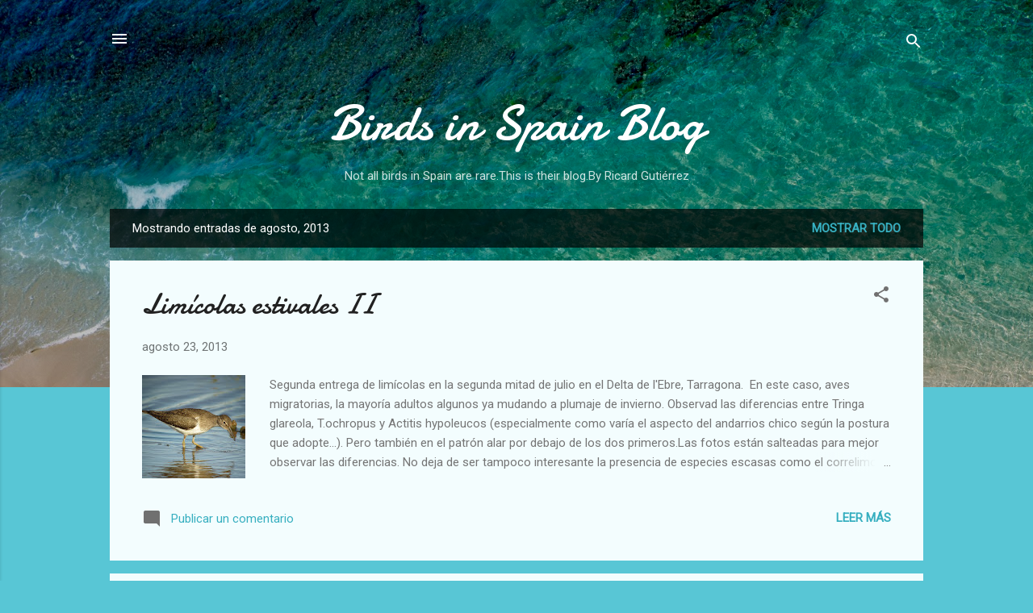

--- FILE ---
content_type: text/html; charset=UTF-8
request_url: https://birdspain.blogspot.com/2013/08/
body_size: 27082
content:
<!DOCTYPE html>
<html dir='ltr' lang='es'>
<head>
<meta content='width=device-width, initial-scale=1' name='viewport'/>
<title>Birds in Spain Blog</title>
<meta content='text/html; charset=UTF-8' http-equiv='Content-Type'/>
<!-- Chrome, Firefox OS and Opera -->
<meta content='#58c6d5' name='theme-color'/>
<!-- Windows Phone -->
<meta content='#58c6d5' name='msapplication-navbutton-color'/>
<meta content='blogger' name='generator'/>
<link href='https://birdspain.blogspot.com/favicon.ico' rel='icon' type='image/x-icon'/>
<link href='http://birdspain.blogspot.com/2013/08/' rel='canonical'/>
<link rel="alternate" type="application/atom+xml" title="Birds in Spain Blog - Atom" href="https://birdspain.blogspot.com/feeds/posts/default" />
<link rel="alternate" type="application/rss+xml" title="Birds in Spain Blog - RSS" href="https://birdspain.blogspot.com/feeds/posts/default?alt=rss" />
<link rel="service.post" type="application/atom+xml" title="Birds in Spain Blog - Atom" href="https://www.blogger.com/feeds/2312125737130503532/posts/default" />
<!--Can't find substitution for tag [blog.ieCssRetrofitLinks]-->
<meta content='http://birdspain.blogspot.com/2013/08/' property='og:url'/>
<meta content='Birds in Spain Blog' property='og:title'/>
<meta content='Not all birds in Spain are rare.This is their blog.By Ricard Gutiérrez' property='og:description'/>
<meta content='https://blogger.googleusercontent.com/img/b/R29vZ2xl/AVvXsEgEr2GuD5dtzLcfPJ5hhEJRQFZr1niczz1ydhUo0hl9Z-zExnT7t1gWLCoeiF7Fm8sJoWk_hwIfQEZQV-WVahnksp2-s0GByA4oDsomg2_sPc3sFbe6qfI0VkSFkGXiGPCwgCQtX-wYCDJH/w1200-h630-p-k-no-nu/LIM1_Acthyp.jpg' property='og:image'/>
<meta content='https://blogger.googleusercontent.com/img/b/R29vZ2xl/AVvXsEhsFPItgEmSzm1-3KW6CbShHl2wQ2hkWoF7cnUPYGXwU75AE9mRFa1wSRIm7rHDDk5PK6MiMyqKKz8AeDck-LPJDFZVvZi2uH1dO7NJiDZzq_NwdNaLvxQxdhaKcO7osXqipcNClr4XO6r3/w1200-h630-p-k-no-nu/bl14.jpg' property='og:image'/>
<style type='text/css'>@font-face{font-family:'Damion';font-style:normal;font-weight:400;font-display:swap;src:url(//fonts.gstatic.com/s/damion/v15/hv-XlzJ3KEUe_YZkZGw2EzJwV9J-.woff2)format('woff2');unicode-range:U+0100-02BA,U+02BD-02C5,U+02C7-02CC,U+02CE-02D7,U+02DD-02FF,U+0304,U+0308,U+0329,U+1D00-1DBF,U+1E00-1E9F,U+1EF2-1EFF,U+2020,U+20A0-20AB,U+20AD-20C0,U+2113,U+2C60-2C7F,U+A720-A7FF;}@font-face{font-family:'Damion';font-style:normal;font-weight:400;font-display:swap;src:url(//fonts.gstatic.com/s/damion/v15/hv-XlzJ3KEUe_YZkamw2EzJwVw.woff2)format('woff2');unicode-range:U+0000-00FF,U+0131,U+0152-0153,U+02BB-02BC,U+02C6,U+02DA,U+02DC,U+0304,U+0308,U+0329,U+2000-206F,U+20AC,U+2122,U+2191,U+2193,U+2212,U+2215,U+FEFF,U+FFFD;}@font-face{font-family:'Roboto';font-style:italic;font-weight:300;font-stretch:100%;font-display:swap;src:url(//fonts.gstatic.com/s/roboto/v50/KFOKCnqEu92Fr1Mu53ZEC9_Vu3r1gIhOszmOClHrs6ljXfMMLt_QuAX-k3Yi128m0kN2.woff2)format('woff2');unicode-range:U+0460-052F,U+1C80-1C8A,U+20B4,U+2DE0-2DFF,U+A640-A69F,U+FE2E-FE2F;}@font-face{font-family:'Roboto';font-style:italic;font-weight:300;font-stretch:100%;font-display:swap;src:url(//fonts.gstatic.com/s/roboto/v50/KFOKCnqEu92Fr1Mu53ZEC9_Vu3r1gIhOszmOClHrs6ljXfMMLt_QuAz-k3Yi128m0kN2.woff2)format('woff2');unicode-range:U+0301,U+0400-045F,U+0490-0491,U+04B0-04B1,U+2116;}@font-face{font-family:'Roboto';font-style:italic;font-weight:300;font-stretch:100%;font-display:swap;src:url(//fonts.gstatic.com/s/roboto/v50/KFOKCnqEu92Fr1Mu53ZEC9_Vu3r1gIhOszmOClHrs6ljXfMMLt_QuAT-k3Yi128m0kN2.woff2)format('woff2');unicode-range:U+1F00-1FFF;}@font-face{font-family:'Roboto';font-style:italic;font-weight:300;font-stretch:100%;font-display:swap;src:url(//fonts.gstatic.com/s/roboto/v50/KFOKCnqEu92Fr1Mu53ZEC9_Vu3r1gIhOszmOClHrs6ljXfMMLt_QuAv-k3Yi128m0kN2.woff2)format('woff2');unicode-range:U+0370-0377,U+037A-037F,U+0384-038A,U+038C,U+038E-03A1,U+03A3-03FF;}@font-face{font-family:'Roboto';font-style:italic;font-weight:300;font-stretch:100%;font-display:swap;src:url(//fonts.gstatic.com/s/roboto/v50/KFOKCnqEu92Fr1Mu53ZEC9_Vu3r1gIhOszmOClHrs6ljXfMMLt_QuHT-k3Yi128m0kN2.woff2)format('woff2');unicode-range:U+0302-0303,U+0305,U+0307-0308,U+0310,U+0312,U+0315,U+031A,U+0326-0327,U+032C,U+032F-0330,U+0332-0333,U+0338,U+033A,U+0346,U+034D,U+0391-03A1,U+03A3-03A9,U+03B1-03C9,U+03D1,U+03D5-03D6,U+03F0-03F1,U+03F4-03F5,U+2016-2017,U+2034-2038,U+203C,U+2040,U+2043,U+2047,U+2050,U+2057,U+205F,U+2070-2071,U+2074-208E,U+2090-209C,U+20D0-20DC,U+20E1,U+20E5-20EF,U+2100-2112,U+2114-2115,U+2117-2121,U+2123-214F,U+2190,U+2192,U+2194-21AE,U+21B0-21E5,U+21F1-21F2,U+21F4-2211,U+2213-2214,U+2216-22FF,U+2308-230B,U+2310,U+2319,U+231C-2321,U+2336-237A,U+237C,U+2395,U+239B-23B7,U+23D0,U+23DC-23E1,U+2474-2475,U+25AF,U+25B3,U+25B7,U+25BD,U+25C1,U+25CA,U+25CC,U+25FB,U+266D-266F,U+27C0-27FF,U+2900-2AFF,U+2B0E-2B11,U+2B30-2B4C,U+2BFE,U+3030,U+FF5B,U+FF5D,U+1D400-1D7FF,U+1EE00-1EEFF;}@font-face{font-family:'Roboto';font-style:italic;font-weight:300;font-stretch:100%;font-display:swap;src:url(//fonts.gstatic.com/s/roboto/v50/KFOKCnqEu92Fr1Mu53ZEC9_Vu3r1gIhOszmOClHrs6ljXfMMLt_QuGb-k3Yi128m0kN2.woff2)format('woff2');unicode-range:U+0001-000C,U+000E-001F,U+007F-009F,U+20DD-20E0,U+20E2-20E4,U+2150-218F,U+2190,U+2192,U+2194-2199,U+21AF,U+21E6-21F0,U+21F3,U+2218-2219,U+2299,U+22C4-22C6,U+2300-243F,U+2440-244A,U+2460-24FF,U+25A0-27BF,U+2800-28FF,U+2921-2922,U+2981,U+29BF,U+29EB,U+2B00-2BFF,U+4DC0-4DFF,U+FFF9-FFFB,U+10140-1018E,U+10190-1019C,U+101A0,U+101D0-101FD,U+102E0-102FB,U+10E60-10E7E,U+1D2C0-1D2D3,U+1D2E0-1D37F,U+1F000-1F0FF,U+1F100-1F1AD,U+1F1E6-1F1FF,U+1F30D-1F30F,U+1F315,U+1F31C,U+1F31E,U+1F320-1F32C,U+1F336,U+1F378,U+1F37D,U+1F382,U+1F393-1F39F,U+1F3A7-1F3A8,U+1F3AC-1F3AF,U+1F3C2,U+1F3C4-1F3C6,U+1F3CA-1F3CE,U+1F3D4-1F3E0,U+1F3ED,U+1F3F1-1F3F3,U+1F3F5-1F3F7,U+1F408,U+1F415,U+1F41F,U+1F426,U+1F43F,U+1F441-1F442,U+1F444,U+1F446-1F449,U+1F44C-1F44E,U+1F453,U+1F46A,U+1F47D,U+1F4A3,U+1F4B0,U+1F4B3,U+1F4B9,U+1F4BB,U+1F4BF,U+1F4C8-1F4CB,U+1F4D6,U+1F4DA,U+1F4DF,U+1F4E3-1F4E6,U+1F4EA-1F4ED,U+1F4F7,U+1F4F9-1F4FB,U+1F4FD-1F4FE,U+1F503,U+1F507-1F50B,U+1F50D,U+1F512-1F513,U+1F53E-1F54A,U+1F54F-1F5FA,U+1F610,U+1F650-1F67F,U+1F687,U+1F68D,U+1F691,U+1F694,U+1F698,U+1F6AD,U+1F6B2,U+1F6B9-1F6BA,U+1F6BC,U+1F6C6-1F6CF,U+1F6D3-1F6D7,U+1F6E0-1F6EA,U+1F6F0-1F6F3,U+1F6F7-1F6FC,U+1F700-1F7FF,U+1F800-1F80B,U+1F810-1F847,U+1F850-1F859,U+1F860-1F887,U+1F890-1F8AD,U+1F8B0-1F8BB,U+1F8C0-1F8C1,U+1F900-1F90B,U+1F93B,U+1F946,U+1F984,U+1F996,U+1F9E9,U+1FA00-1FA6F,U+1FA70-1FA7C,U+1FA80-1FA89,U+1FA8F-1FAC6,U+1FACE-1FADC,U+1FADF-1FAE9,U+1FAF0-1FAF8,U+1FB00-1FBFF;}@font-face{font-family:'Roboto';font-style:italic;font-weight:300;font-stretch:100%;font-display:swap;src:url(//fonts.gstatic.com/s/roboto/v50/KFOKCnqEu92Fr1Mu53ZEC9_Vu3r1gIhOszmOClHrs6ljXfMMLt_QuAf-k3Yi128m0kN2.woff2)format('woff2');unicode-range:U+0102-0103,U+0110-0111,U+0128-0129,U+0168-0169,U+01A0-01A1,U+01AF-01B0,U+0300-0301,U+0303-0304,U+0308-0309,U+0323,U+0329,U+1EA0-1EF9,U+20AB;}@font-face{font-family:'Roboto';font-style:italic;font-weight:300;font-stretch:100%;font-display:swap;src:url(//fonts.gstatic.com/s/roboto/v50/KFOKCnqEu92Fr1Mu53ZEC9_Vu3r1gIhOszmOClHrs6ljXfMMLt_QuAb-k3Yi128m0kN2.woff2)format('woff2');unicode-range:U+0100-02BA,U+02BD-02C5,U+02C7-02CC,U+02CE-02D7,U+02DD-02FF,U+0304,U+0308,U+0329,U+1D00-1DBF,U+1E00-1E9F,U+1EF2-1EFF,U+2020,U+20A0-20AB,U+20AD-20C0,U+2113,U+2C60-2C7F,U+A720-A7FF;}@font-face{font-family:'Roboto';font-style:italic;font-weight:300;font-stretch:100%;font-display:swap;src:url(//fonts.gstatic.com/s/roboto/v50/KFOKCnqEu92Fr1Mu53ZEC9_Vu3r1gIhOszmOClHrs6ljXfMMLt_QuAj-k3Yi128m0g.woff2)format('woff2');unicode-range:U+0000-00FF,U+0131,U+0152-0153,U+02BB-02BC,U+02C6,U+02DA,U+02DC,U+0304,U+0308,U+0329,U+2000-206F,U+20AC,U+2122,U+2191,U+2193,U+2212,U+2215,U+FEFF,U+FFFD;}@font-face{font-family:'Roboto';font-style:normal;font-weight:400;font-stretch:100%;font-display:swap;src:url(//fonts.gstatic.com/s/roboto/v50/KFOMCnqEu92Fr1ME7kSn66aGLdTylUAMQXC89YmC2DPNWubEbVmZiAr0klQmz24O0g.woff2)format('woff2');unicode-range:U+0460-052F,U+1C80-1C8A,U+20B4,U+2DE0-2DFF,U+A640-A69F,U+FE2E-FE2F;}@font-face{font-family:'Roboto';font-style:normal;font-weight:400;font-stretch:100%;font-display:swap;src:url(//fonts.gstatic.com/s/roboto/v50/KFOMCnqEu92Fr1ME7kSn66aGLdTylUAMQXC89YmC2DPNWubEbVmQiAr0klQmz24O0g.woff2)format('woff2');unicode-range:U+0301,U+0400-045F,U+0490-0491,U+04B0-04B1,U+2116;}@font-face{font-family:'Roboto';font-style:normal;font-weight:400;font-stretch:100%;font-display:swap;src:url(//fonts.gstatic.com/s/roboto/v50/KFOMCnqEu92Fr1ME7kSn66aGLdTylUAMQXC89YmC2DPNWubEbVmYiAr0klQmz24O0g.woff2)format('woff2');unicode-range:U+1F00-1FFF;}@font-face{font-family:'Roboto';font-style:normal;font-weight:400;font-stretch:100%;font-display:swap;src:url(//fonts.gstatic.com/s/roboto/v50/KFOMCnqEu92Fr1ME7kSn66aGLdTylUAMQXC89YmC2DPNWubEbVmXiAr0klQmz24O0g.woff2)format('woff2');unicode-range:U+0370-0377,U+037A-037F,U+0384-038A,U+038C,U+038E-03A1,U+03A3-03FF;}@font-face{font-family:'Roboto';font-style:normal;font-weight:400;font-stretch:100%;font-display:swap;src:url(//fonts.gstatic.com/s/roboto/v50/KFOMCnqEu92Fr1ME7kSn66aGLdTylUAMQXC89YmC2DPNWubEbVnoiAr0klQmz24O0g.woff2)format('woff2');unicode-range:U+0302-0303,U+0305,U+0307-0308,U+0310,U+0312,U+0315,U+031A,U+0326-0327,U+032C,U+032F-0330,U+0332-0333,U+0338,U+033A,U+0346,U+034D,U+0391-03A1,U+03A3-03A9,U+03B1-03C9,U+03D1,U+03D5-03D6,U+03F0-03F1,U+03F4-03F5,U+2016-2017,U+2034-2038,U+203C,U+2040,U+2043,U+2047,U+2050,U+2057,U+205F,U+2070-2071,U+2074-208E,U+2090-209C,U+20D0-20DC,U+20E1,U+20E5-20EF,U+2100-2112,U+2114-2115,U+2117-2121,U+2123-214F,U+2190,U+2192,U+2194-21AE,U+21B0-21E5,U+21F1-21F2,U+21F4-2211,U+2213-2214,U+2216-22FF,U+2308-230B,U+2310,U+2319,U+231C-2321,U+2336-237A,U+237C,U+2395,U+239B-23B7,U+23D0,U+23DC-23E1,U+2474-2475,U+25AF,U+25B3,U+25B7,U+25BD,U+25C1,U+25CA,U+25CC,U+25FB,U+266D-266F,U+27C0-27FF,U+2900-2AFF,U+2B0E-2B11,U+2B30-2B4C,U+2BFE,U+3030,U+FF5B,U+FF5D,U+1D400-1D7FF,U+1EE00-1EEFF;}@font-face{font-family:'Roboto';font-style:normal;font-weight:400;font-stretch:100%;font-display:swap;src:url(//fonts.gstatic.com/s/roboto/v50/KFOMCnqEu92Fr1ME7kSn66aGLdTylUAMQXC89YmC2DPNWubEbVn6iAr0klQmz24O0g.woff2)format('woff2');unicode-range:U+0001-000C,U+000E-001F,U+007F-009F,U+20DD-20E0,U+20E2-20E4,U+2150-218F,U+2190,U+2192,U+2194-2199,U+21AF,U+21E6-21F0,U+21F3,U+2218-2219,U+2299,U+22C4-22C6,U+2300-243F,U+2440-244A,U+2460-24FF,U+25A0-27BF,U+2800-28FF,U+2921-2922,U+2981,U+29BF,U+29EB,U+2B00-2BFF,U+4DC0-4DFF,U+FFF9-FFFB,U+10140-1018E,U+10190-1019C,U+101A0,U+101D0-101FD,U+102E0-102FB,U+10E60-10E7E,U+1D2C0-1D2D3,U+1D2E0-1D37F,U+1F000-1F0FF,U+1F100-1F1AD,U+1F1E6-1F1FF,U+1F30D-1F30F,U+1F315,U+1F31C,U+1F31E,U+1F320-1F32C,U+1F336,U+1F378,U+1F37D,U+1F382,U+1F393-1F39F,U+1F3A7-1F3A8,U+1F3AC-1F3AF,U+1F3C2,U+1F3C4-1F3C6,U+1F3CA-1F3CE,U+1F3D4-1F3E0,U+1F3ED,U+1F3F1-1F3F3,U+1F3F5-1F3F7,U+1F408,U+1F415,U+1F41F,U+1F426,U+1F43F,U+1F441-1F442,U+1F444,U+1F446-1F449,U+1F44C-1F44E,U+1F453,U+1F46A,U+1F47D,U+1F4A3,U+1F4B0,U+1F4B3,U+1F4B9,U+1F4BB,U+1F4BF,U+1F4C8-1F4CB,U+1F4D6,U+1F4DA,U+1F4DF,U+1F4E3-1F4E6,U+1F4EA-1F4ED,U+1F4F7,U+1F4F9-1F4FB,U+1F4FD-1F4FE,U+1F503,U+1F507-1F50B,U+1F50D,U+1F512-1F513,U+1F53E-1F54A,U+1F54F-1F5FA,U+1F610,U+1F650-1F67F,U+1F687,U+1F68D,U+1F691,U+1F694,U+1F698,U+1F6AD,U+1F6B2,U+1F6B9-1F6BA,U+1F6BC,U+1F6C6-1F6CF,U+1F6D3-1F6D7,U+1F6E0-1F6EA,U+1F6F0-1F6F3,U+1F6F7-1F6FC,U+1F700-1F7FF,U+1F800-1F80B,U+1F810-1F847,U+1F850-1F859,U+1F860-1F887,U+1F890-1F8AD,U+1F8B0-1F8BB,U+1F8C0-1F8C1,U+1F900-1F90B,U+1F93B,U+1F946,U+1F984,U+1F996,U+1F9E9,U+1FA00-1FA6F,U+1FA70-1FA7C,U+1FA80-1FA89,U+1FA8F-1FAC6,U+1FACE-1FADC,U+1FADF-1FAE9,U+1FAF0-1FAF8,U+1FB00-1FBFF;}@font-face{font-family:'Roboto';font-style:normal;font-weight:400;font-stretch:100%;font-display:swap;src:url(//fonts.gstatic.com/s/roboto/v50/KFOMCnqEu92Fr1ME7kSn66aGLdTylUAMQXC89YmC2DPNWubEbVmbiAr0klQmz24O0g.woff2)format('woff2');unicode-range:U+0102-0103,U+0110-0111,U+0128-0129,U+0168-0169,U+01A0-01A1,U+01AF-01B0,U+0300-0301,U+0303-0304,U+0308-0309,U+0323,U+0329,U+1EA0-1EF9,U+20AB;}@font-face{font-family:'Roboto';font-style:normal;font-weight:400;font-stretch:100%;font-display:swap;src:url(//fonts.gstatic.com/s/roboto/v50/KFOMCnqEu92Fr1ME7kSn66aGLdTylUAMQXC89YmC2DPNWubEbVmaiAr0klQmz24O0g.woff2)format('woff2');unicode-range:U+0100-02BA,U+02BD-02C5,U+02C7-02CC,U+02CE-02D7,U+02DD-02FF,U+0304,U+0308,U+0329,U+1D00-1DBF,U+1E00-1E9F,U+1EF2-1EFF,U+2020,U+20A0-20AB,U+20AD-20C0,U+2113,U+2C60-2C7F,U+A720-A7FF;}@font-face{font-family:'Roboto';font-style:normal;font-weight:400;font-stretch:100%;font-display:swap;src:url(//fonts.gstatic.com/s/roboto/v50/KFOMCnqEu92Fr1ME7kSn66aGLdTylUAMQXC89YmC2DPNWubEbVmUiAr0klQmz24.woff2)format('woff2');unicode-range:U+0000-00FF,U+0131,U+0152-0153,U+02BB-02BC,U+02C6,U+02DA,U+02DC,U+0304,U+0308,U+0329,U+2000-206F,U+20AC,U+2122,U+2191,U+2193,U+2212,U+2215,U+FEFF,U+FFFD;}</style>
<style id='page-skin-1' type='text/css'><!--
/*! normalize.css v3.0.1 | MIT License | git.io/normalize */html{font-family:sans-serif;-ms-text-size-adjust:100%;-webkit-text-size-adjust:100%}body{margin:0}article,aside,details,figcaption,figure,footer,header,hgroup,main,nav,section,summary{display:block}audio,canvas,progress,video{display:inline-block;vertical-align:baseline}audio:not([controls]){display:none;height:0}[hidden],template{display:none}a{background:transparent}a:active,a:hover{outline:0}abbr[title]{border-bottom:1px dotted}b,strong{font-weight:bold}dfn{font-style:italic}h1{font-size:2em;margin:.67em 0}mark{background:#ff0;color:#000}small{font-size:80%}sub,sup{font-size:75%;line-height:0;position:relative;vertical-align:baseline}sup{top:-0.5em}sub{bottom:-0.25em}img{border:0}svg:not(:root){overflow:hidden}figure{margin:1em 40px}hr{-moz-box-sizing:content-box;box-sizing:content-box;height:0}pre{overflow:auto}code,kbd,pre,samp{font-family:monospace,monospace;font-size:1em}button,input,optgroup,select,textarea{color:inherit;font:inherit;margin:0}button{overflow:visible}button,select{text-transform:none}button,html input[type="button"],input[type="reset"],input[type="submit"]{-webkit-appearance:button;cursor:pointer}button[disabled],html input[disabled]{cursor:default}button::-moz-focus-inner,input::-moz-focus-inner{border:0;padding:0}input{line-height:normal}input[type="checkbox"],input[type="radio"]{box-sizing:border-box;padding:0}input[type="number"]::-webkit-inner-spin-button,input[type="number"]::-webkit-outer-spin-button{height:auto}input[type="search"]{-webkit-appearance:textfield;-moz-box-sizing:content-box;-webkit-box-sizing:content-box;box-sizing:content-box}input[type="search"]::-webkit-search-cancel-button,input[type="search"]::-webkit-search-decoration{-webkit-appearance:none}fieldset{border:1px solid #c0c0c0;margin:0 2px;padding:.35em .625em .75em}legend{border:0;padding:0}textarea{overflow:auto}optgroup{font-weight:bold}table{border-collapse:collapse;border-spacing:0}td,th{padding:0}
/*!************************************************
* Blogger Template Style
* Name: Contempo
**************************************************/
body{
overflow-wrap:break-word;
word-break:break-word;
word-wrap:break-word
}
.hidden{
display:none
}
.invisible{
visibility:hidden
}
.container::after,.float-container::after{
clear:both;
content:"";
display:table
}
.clearboth{
clear:both
}
#comments .comment .comment-actions,.subscribe-popup .FollowByEmail .follow-by-email-submit,.widget.Profile .profile-link,.widget.Profile .profile-link.visit-profile{
background:0 0;
border:0;
box-shadow:none;
color:#37afc0;
cursor:pointer;
font-size:14px;
font-weight:700;
outline:0;
text-decoration:none;
text-transform:uppercase;
width:auto
}
.dim-overlay{
background-color:rgba(0,0,0,.54);
height:100vh;
left:0;
position:fixed;
top:0;
width:100%
}
#sharing-dim-overlay{
background-color:transparent
}
input::-ms-clear{
display:none
}
.blogger-logo,.svg-icon-24.blogger-logo{
fill:#ff9800;
opacity:1
}
.loading-spinner-large{
-webkit-animation:mspin-rotate 1.568s infinite linear;
animation:mspin-rotate 1.568s infinite linear;
height:48px;
overflow:hidden;
position:absolute;
width:48px;
z-index:200
}
.loading-spinner-large>div{
-webkit-animation:mspin-revrot 5332ms infinite steps(4);
animation:mspin-revrot 5332ms infinite steps(4)
}
.loading-spinner-large>div>div{
-webkit-animation:mspin-singlecolor-large-film 1333ms infinite steps(81);
animation:mspin-singlecolor-large-film 1333ms infinite steps(81);
background-size:100%;
height:48px;
width:3888px
}
.mspin-black-large>div>div,.mspin-grey_54-large>div>div{
background-image:url(https://www.blogblog.com/indie/mspin_black_large.svg)
}
.mspin-white-large>div>div{
background-image:url(https://www.blogblog.com/indie/mspin_white_large.svg)
}
.mspin-grey_54-large{
opacity:.54
}
@-webkit-keyframes mspin-singlecolor-large-film{
from{
-webkit-transform:translateX(0);
transform:translateX(0)
}
to{
-webkit-transform:translateX(-3888px);
transform:translateX(-3888px)
}
}
@keyframes mspin-singlecolor-large-film{
from{
-webkit-transform:translateX(0);
transform:translateX(0)
}
to{
-webkit-transform:translateX(-3888px);
transform:translateX(-3888px)
}
}
@-webkit-keyframes mspin-rotate{
from{
-webkit-transform:rotate(0);
transform:rotate(0)
}
to{
-webkit-transform:rotate(360deg);
transform:rotate(360deg)
}
}
@keyframes mspin-rotate{
from{
-webkit-transform:rotate(0);
transform:rotate(0)
}
to{
-webkit-transform:rotate(360deg);
transform:rotate(360deg)
}
}
@-webkit-keyframes mspin-revrot{
from{
-webkit-transform:rotate(0);
transform:rotate(0)
}
to{
-webkit-transform:rotate(-360deg);
transform:rotate(-360deg)
}
}
@keyframes mspin-revrot{
from{
-webkit-transform:rotate(0);
transform:rotate(0)
}
to{
-webkit-transform:rotate(-360deg);
transform:rotate(-360deg)
}
}
.skip-navigation{
background-color:#fff;
box-sizing:border-box;
color:#000;
display:block;
height:0;
left:0;
line-height:50px;
overflow:hidden;
padding-top:0;
position:fixed;
text-align:center;
top:0;
-webkit-transition:box-shadow .3s,height .3s,padding-top .3s;
transition:box-shadow .3s,height .3s,padding-top .3s;
width:100%;
z-index:900
}
.skip-navigation:focus{
box-shadow:0 4px 5px 0 rgba(0,0,0,.14),0 1px 10px 0 rgba(0,0,0,.12),0 2px 4px -1px rgba(0,0,0,.2);
height:50px
}
#main{
outline:0
}
.main-heading{
position:absolute;
clip:rect(1px,1px,1px,1px);
padding:0;
border:0;
height:1px;
width:1px;
overflow:hidden
}
.Attribution{
margin-top:1em;
text-align:center
}
.Attribution .blogger img,.Attribution .blogger svg{
vertical-align:bottom
}
.Attribution .blogger img{
margin-right:.5em
}
.Attribution div{
line-height:24px;
margin-top:.5em
}
.Attribution .copyright,.Attribution .image-attribution{
font-size:.7em;
margin-top:1.5em
}
.BLOG_mobile_video_class{
display:none
}
.bg-photo{
background-attachment:scroll!important
}
body .CSS_LIGHTBOX{
z-index:900
}
.extendable .show-less,.extendable .show-more{
border-color:#37afc0;
color:#37afc0;
margin-top:8px
}
.extendable .show-less.hidden,.extendable .show-more.hidden{
display:none
}
.inline-ad{
display:none;
max-width:100%;
overflow:hidden
}
.adsbygoogle{
display:block
}
#cookieChoiceInfo{
bottom:0;
top:auto
}
iframe.b-hbp-video{
border:0
}
.post-body img{
max-width:100%
}
.post-body iframe{
max-width:100%
}
.post-body a[imageanchor="1"]{
display:inline-block
}
.byline{
margin-right:1em
}
.byline:last-child{
margin-right:0
}
.link-copied-dialog{
max-width:520px;
outline:0
}
.link-copied-dialog .modal-dialog-buttons{
margin-top:8px
}
.link-copied-dialog .goog-buttonset-default{
background:0 0;
border:0
}
.link-copied-dialog .goog-buttonset-default:focus{
outline:0
}
.paging-control-container{
margin-bottom:16px
}
.paging-control-container .paging-control{
display:inline-block
}
.paging-control-container .comment-range-text::after,.paging-control-container .paging-control{
color:#37afc0
}
.paging-control-container .comment-range-text,.paging-control-container .paging-control{
margin-right:8px
}
.paging-control-container .comment-range-text::after,.paging-control-container .paging-control::after{
content:"\b7";
cursor:default;
padding-left:8px;
pointer-events:none
}
.paging-control-container .comment-range-text:last-child::after,.paging-control-container .paging-control:last-child::after{
content:none
}
.byline.reactions iframe{
height:20px
}
.b-notification{
color:#000;
background-color:#fff;
border-bottom:solid 1px #000;
box-sizing:border-box;
padding:16px 32px;
text-align:center
}
.b-notification.visible{
-webkit-transition:margin-top .3s cubic-bezier(.4,0,.2,1);
transition:margin-top .3s cubic-bezier(.4,0,.2,1)
}
.b-notification.invisible{
position:absolute
}
.b-notification-close{
position:absolute;
right:8px;
top:8px
}
.no-posts-message{
line-height:40px;
text-align:center
}
@media screen and (max-width:800px){
body.item-view .post-body a[imageanchor="1"][style*="float: left;"],body.item-view .post-body a[imageanchor="1"][style*="float: right;"]{
float:none!important;
clear:none!important
}
body.item-view .post-body a[imageanchor="1"] img{
display:block;
height:auto;
margin:0 auto
}
body.item-view .post-body>.separator:first-child>a[imageanchor="1"]:first-child{
margin-top:20px
}
.post-body a[imageanchor]{
display:block
}
body.item-view .post-body a[imageanchor="1"]{
margin-left:0!important;
margin-right:0!important
}
body.item-view .post-body a[imageanchor="1"]+a[imageanchor="1"]{
margin-top:16px
}
}
.item-control{
display:none
}
#comments{
border-top:1px dashed rgba(0,0,0,.54);
margin-top:20px;
padding:20px
}
#comments .comment-thread ol{
margin:0;
padding-left:0;
padding-left:0
}
#comments .comment .comment-replybox-single,#comments .comment-thread .comment-replies{
margin-left:60px
}
#comments .comment-thread .thread-count{
display:none
}
#comments .comment{
list-style-type:none;
padding:0 0 30px;
position:relative
}
#comments .comment .comment{
padding-bottom:8px
}
.comment .avatar-image-container{
position:absolute
}
.comment .avatar-image-container img{
border-radius:50%
}
.avatar-image-container svg,.comment .avatar-image-container .avatar-icon{
border-radius:50%;
border:solid 1px #707070;
box-sizing:border-box;
fill:#707070;
height:35px;
margin:0;
padding:7px;
width:35px
}
.comment .comment-block{
margin-top:10px;
margin-left:60px;
padding-bottom:0
}
#comments .comment-author-header-wrapper{
margin-left:40px
}
#comments .comment .thread-expanded .comment-block{
padding-bottom:20px
}
#comments .comment .comment-header .user,#comments .comment .comment-header .user a{
color:#212121;
font-style:normal;
font-weight:700
}
#comments .comment .comment-actions{
bottom:0;
margin-bottom:15px;
position:absolute
}
#comments .comment .comment-actions>*{
margin-right:8px
}
#comments .comment .comment-header .datetime{
bottom:0;
color:rgba(33,33,33,.54);
display:inline-block;
font-size:13px;
font-style:italic;
margin-left:8px
}
#comments .comment .comment-footer .comment-timestamp a,#comments .comment .comment-header .datetime a{
color:rgba(33,33,33,.54)
}
#comments .comment .comment-content,.comment .comment-body{
margin-top:12px;
word-break:break-word
}
.comment-body{
margin-bottom:12px
}
#comments.embed[data-num-comments="0"]{
border:0;
margin-top:0;
padding-top:0
}
#comments.embed[data-num-comments="0"] #comment-post-message,#comments.embed[data-num-comments="0"] div.comment-form>p,#comments.embed[data-num-comments="0"] p.comment-footer{
display:none
}
#comment-editor-src{
display:none
}
.comments .comments-content .loadmore.loaded{
max-height:0;
opacity:0;
overflow:hidden
}
.extendable .remaining-items{
height:0;
overflow:hidden;
-webkit-transition:height .3s cubic-bezier(.4,0,.2,1);
transition:height .3s cubic-bezier(.4,0,.2,1)
}
.extendable .remaining-items.expanded{
height:auto
}
.svg-icon-24,.svg-icon-24-button{
cursor:pointer;
height:24px;
width:24px;
min-width:24px
}
.touch-icon{
margin:-12px;
padding:12px
}
.touch-icon:active,.touch-icon:focus{
background-color:rgba(153,153,153,.4);
border-radius:50%
}
svg:not(:root).touch-icon{
overflow:visible
}
html[dir=rtl] .rtl-reversible-icon{
-webkit-transform:scaleX(-1);
-ms-transform:scaleX(-1);
transform:scaleX(-1)
}
.svg-icon-24-button,.touch-icon-button{
background:0 0;
border:0;
margin:0;
outline:0;
padding:0
}
.touch-icon-button .touch-icon:active,.touch-icon-button .touch-icon:focus{
background-color:transparent
}
.touch-icon-button:active .touch-icon,.touch-icon-button:focus .touch-icon{
background-color:rgba(153,153,153,.4);
border-radius:50%
}
.Profile .default-avatar-wrapper .avatar-icon{
border-radius:50%;
border:solid 1px #707070;
box-sizing:border-box;
fill:#707070;
margin:0
}
.Profile .individual .default-avatar-wrapper .avatar-icon{
padding:25px
}
.Profile .individual .avatar-icon,.Profile .individual .profile-img{
height:120px;
width:120px
}
.Profile .team .default-avatar-wrapper .avatar-icon{
padding:8px
}
.Profile .team .avatar-icon,.Profile .team .default-avatar-wrapper,.Profile .team .profile-img{
height:40px;
width:40px
}
.snippet-container{
margin:0;
position:relative;
overflow:hidden
}
.snippet-fade{
bottom:0;
box-sizing:border-box;
position:absolute;
width:96px
}
.snippet-fade{
right:0
}
.snippet-fade:after{
content:"\2026"
}
.snippet-fade:after{
float:right
}
.post-bottom{
-webkit-box-align:center;
-webkit-align-items:center;
-ms-flex-align:center;
align-items:center;
display:-webkit-box;
display:-webkit-flex;
display:-ms-flexbox;
display:flex;
-webkit-flex-wrap:wrap;
-ms-flex-wrap:wrap;
flex-wrap:wrap
}
.post-footer{
-webkit-box-flex:1;
-webkit-flex:1 1 auto;
-ms-flex:1 1 auto;
flex:1 1 auto;
-webkit-flex-wrap:wrap;
-ms-flex-wrap:wrap;
flex-wrap:wrap;
-webkit-box-ordinal-group:2;
-webkit-order:1;
-ms-flex-order:1;
order:1
}
.post-footer>*{
-webkit-box-flex:0;
-webkit-flex:0 1 auto;
-ms-flex:0 1 auto;
flex:0 1 auto
}
.post-footer .byline:last-child{
margin-right:1em
}
.jump-link{
-webkit-box-flex:0;
-webkit-flex:0 0 auto;
-ms-flex:0 0 auto;
flex:0 0 auto;
-webkit-box-ordinal-group:3;
-webkit-order:2;
-ms-flex-order:2;
order:2
}
.centered-top-container.sticky{
left:0;
position:fixed;
right:0;
top:0;
width:auto;
z-index:50;
-webkit-transition-property:opacity,-webkit-transform;
transition-property:opacity,-webkit-transform;
transition-property:transform,opacity;
transition-property:transform,opacity,-webkit-transform;
-webkit-transition-duration:.2s;
transition-duration:.2s;
-webkit-transition-timing-function:cubic-bezier(.4,0,.2,1);
transition-timing-function:cubic-bezier(.4,0,.2,1)
}
.centered-top-placeholder{
display:none
}
.collapsed-header .centered-top-placeholder{
display:block
}
.centered-top-container .Header .replaced h1,.centered-top-placeholder .Header .replaced h1{
display:none
}
.centered-top-container.sticky .Header .replaced h1{
display:block
}
.centered-top-container.sticky .Header .header-widget{
background:0 0
}
.centered-top-container.sticky .Header .header-image-wrapper{
display:none
}
.centered-top-container img,.centered-top-placeholder img{
max-width:100%
}
.collapsible{
-webkit-transition:height .3s cubic-bezier(.4,0,.2,1);
transition:height .3s cubic-bezier(.4,0,.2,1)
}
.collapsible,.collapsible>summary{
display:block;
overflow:hidden
}
.collapsible>:not(summary){
display:none
}
.collapsible[open]>:not(summary){
display:block
}
.collapsible:focus,.collapsible>summary:focus{
outline:0
}
.collapsible>summary{
cursor:pointer;
display:block;
padding:0
}
.collapsible:focus>summary,.collapsible>summary:focus{
background-color:transparent
}
.collapsible>summary::-webkit-details-marker{
display:none
}
.collapsible-title{
-webkit-box-align:center;
-webkit-align-items:center;
-ms-flex-align:center;
align-items:center;
display:-webkit-box;
display:-webkit-flex;
display:-ms-flexbox;
display:flex
}
.collapsible-title .title{
-webkit-box-flex:1;
-webkit-flex:1 1 auto;
-ms-flex:1 1 auto;
flex:1 1 auto;
-webkit-box-ordinal-group:1;
-webkit-order:0;
-ms-flex-order:0;
order:0;
overflow:hidden;
text-overflow:ellipsis;
white-space:nowrap
}
.collapsible-title .chevron-down,.collapsible[open] .collapsible-title .chevron-up{
display:block
}
.collapsible-title .chevron-up,.collapsible[open] .collapsible-title .chevron-down{
display:none
}
.flat-button{
cursor:pointer;
display:inline-block;
font-weight:700;
text-transform:uppercase;
border-radius:2px;
padding:8px;
margin:-8px
}
.flat-icon-button{
background:0 0;
border:0;
margin:0;
outline:0;
padding:0;
margin:-12px;
padding:12px;
cursor:pointer;
box-sizing:content-box;
display:inline-block;
line-height:0
}
.flat-icon-button,.flat-icon-button .splash-wrapper{
border-radius:50%
}
.flat-icon-button .splash.animate{
-webkit-animation-duration:.3s;
animation-duration:.3s
}
.overflowable-container{
max-height:46px;
overflow:hidden;
position:relative
}
.overflow-button{
cursor:pointer
}
#overflowable-dim-overlay{
background:0 0
}
.overflow-popup{
box-shadow:0 2px 2px 0 rgba(0,0,0,.14),0 3px 1px -2px rgba(0,0,0,.2),0 1px 5px 0 rgba(0,0,0,.12);
background-color:#f3fdfe;
left:0;
max-width:calc(100% - 32px);
position:absolute;
top:0;
visibility:hidden;
z-index:101
}
.overflow-popup ul{
list-style:none
}
.overflow-popup .tabs li,.overflow-popup li{
display:block;
height:auto
}
.overflow-popup .tabs li{
padding-left:0;
padding-right:0
}
.overflow-button.hidden,.overflow-popup .tabs li.hidden,.overflow-popup li.hidden{
display:none
}
.pill-button{
background:0 0;
border:1px solid;
border-radius:12px;
cursor:pointer;
display:inline-block;
padding:4px 16px;
text-transform:uppercase
}
.ripple{
position:relative
}
.ripple>*{
z-index:1
}
.splash-wrapper{
bottom:0;
left:0;
overflow:hidden;
pointer-events:none;
position:absolute;
right:0;
top:0;
z-index:0
}
.splash{
background:#ccc;
border-radius:100%;
display:block;
opacity:.6;
position:absolute;
-webkit-transform:scale(0);
-ms-transform:scale(0);
transform:scale(0)
}
.splash.animate{
-webkit-animation:ripple-effect .4s linear;
animation:ripple-effect .4s linear
}
@-webkit-keyframes ripple-effect{
100%{
opacity:0;
-webkit-transform:scale(2.5);
transform:scale(2.5)
}
}
@keyframes ripple-effect{
100%{
opacity:0;
-webkit-transform:scale(2.5);
transform:scale(2.5)
}
}
.search{
display:-webkit-box;
display:-webkit-flex;
display:-ms-flexbox;
display:flex;
line-height:24px;
width:24px
}
.search.focused{
width:100%
}
.search.focused .section{
width:100%
}
.search form{
z-index:101
}
.search h3{
display:none
}
.search form{
display:-webkit-box;
display:-webkit-flex;
display:-ms-flexbox;
display:flex;
-webkit-box-flex:1;
-webkit-flex:1 0 0;
-ms-flex:1 0 0px;
flex:1 0 0;
border-bottom:solid 1px transparent;
padding-bottom:8px
}
.search form>*{
display:none
}
.search.focused form>*{
display:block
}
.search .search-input label{
display:none
}
.centered-top-placeholder.cloned .search form{
z-index:30
}
.search.focused form{
border-color:#ffffff;
position:relative;
width:auto
}
.collapsed-header .centered-top-container .search.focused form{
border-bottom-color:transparent
}
.search-expand{
-webkit-box-flex:0;
-webkit-flex:0 0 auto;
-ms-flex:0 0 auto;
flex:0 0 auto
}
.search-expand-text{
display:none
}
.search-close{
display:inline;
vertical-align:middle
}
.search-input{
-webkit-box-flex:1;
-webkit-flex:1 0 1px;
-ms-flex:1 0 1px;
flex:1 0 1px
}
.search-input input{
background:0 0;
border:0;
box-sizing:border-box;
color:#ffffff;
display:inline-block;
outline:0;
width:calc(100% - 48px)
}
.search-input input.no-cursor{
color:transparent;
text-shadow:0 0 0 #ffffff
}
.collapsed-header .centered-top-container .search-action,.collapsed-header .centered-top-container .search-input input{
color:#212121
}
.collapsed-header .centered-top-container .search-input input.no-cursor{
color:transparent;
text-shadow:0 0 0 #212121
}
.collapsed-header .centered-top-container .search-input input.no-cursor:focus,.search-input input.no-cursor:focus{
outline:0
}
.search-focused>*{
visibility:hidden
}
.search-focused .search,.search-focused .search-icon{
visibility:visible
}
.search.focused .search-action{
display:block
}
.search.focused .search-action:disabled{
opacity:.3
}
.widget.Sharing .sharing-button{
display:none
}
.widget.Sharing .sharing-buttons li{
padding:0
}
.widget.Sharing .sharing-buttons li span{
display:none
}
.post-share-buttons{
position:relative
}
.centered-bottom .share-buttons .svg-icon-24,.share-buttons .svg-icon-24{
fill:#707070
}
.sharing-open.touch-icon-button:active .touch-icon,.sharing-open.touch-icon-button:focus .touch-icon{
background-color:transparent
}
.share-buttons{
background-color:#f3fdfe;
border-radius:2px;
box-shadow:0 2px 2px 0 rgba(0,0,0,.14),0 3px 1px -2px rgba(0,0,0,.2),0 1px 5px 0 rgba(0,0,0,.12);
color:#212121;
list-style:none;
margin:0;
padding:8px 0;
position:absolute;
top:-11px;
min-width:200px;
z-index:101
}
.share-buttons.hidden{
display:none
}
.sharing-button{
background:0 0;
border:0;
margin:0;
outline:0;
padding:0;
cursor:pointer
}
.share-buttons li{
margin:0;
height:48px
}
.share-buttons li:last-child{
margin-bottom:0
}
.share-buttons li .sharing-platform-button{
box-sizing:border-box;
cursor:pointer;
display:block;
height:100%;
margin-bottom:0;
padding:0 16px;
position:relative;
width:100%
}
.share-buttons li .sharing-platform-button:focus,.share-buttons li .sharing-platform-button:hover{
background-color:rgba(128,128,128,.1);
outline:0
}
.share-buttons li svg[class*=" sharing-"],.share-buttons li svg[class^=sharing-]{
position:absolute;
top:10px
}
.share-buttons li span.sharing-platform-button{
position:relative;
top:0
}
.share-buttons li .platform-sharing-text{
display:block;
font-size:16px;
line-height:48px;
white-space:nowrap
}
.share-buttons li .platform-sharing-text{
margin-left:56px
}
.sidebar-container{
background-color:#f3fdfe;
max-width:284px;
overflow-y:auto;
-webkit-transition-property:-webkit-transform;
transition-property:-webkit-transform;
transition-property:transform;
transition-property:transform,-webkit-transform;
-webkit-transition-duration:.3s;
transition-duration:.3s;
-webkit-transition-timing-function:cubic-bezier(0,0,.2,1);
transition-timing-function:cubic-bezier(0,0,.2,1);
width:284px;
z-index:101;
-webkit-overflow-scrolling:touch
}
.sidebar-container .navigation{
line-height:0;
padding:16px
}
.sidebar-container .sidebar-back{
cursor:pointer
}
.sidebar-container .widget{
background:0 0;
margin:0 16px;
padding:16px 0
}
.sidebar-container .widget .title{
color:#212121;
margin:0
}
.sidebar-container .widget ul{
list-style:none;
margin:0;
padding:0
}
.sidebar-container .widget ul ul{
margin-left:1em
}
.sidebar-container .widget li{
font-size:16px;
line-height:normal
}
.sidebar-container .widget+.widget{
border-top:1px dashed #cccccc
}
.BlogArchive li{
margin:16px 0
}
.BlogArchive li:last-child{
margin-bottom:0
}
.Label li a{
display:inline-block
}
.BlogArchive .post-count,.Label .label-count{
float:right;
margin-left:.25em
}
.BlogArchive .post-count::before,.Label .label-count::before{
content:"("
}
.BlogArchive .post-count::after,.Label .label-count::after{
content:")"
}
.widget.Translate .skiptranslate>div{
display:block!important
}
.widget.Profile .profile-link{
display:-webkit-box;
display:-webkit-flex;
display:-ms-flexbox;
display:flex
}
.widget.Profile .team-member .default-avatar-wrapper,.widget.Profile .team-member .profile-img{
-webkit-box-flex:0;
-webkit-flex:0 0 auto;
-ms-flex:0 0 auto;
flex:0 0 auto;
margin-right:1em
}
.widget.Profile .individual .profile-link{
-webkit-box-orient:vertical;
-webkit-box-direction:normal;
-webkit-flex-direction:column;
-ms-flex-direction:column;
flex-direction:column
}
.widget.Profile .team .profile-link .profile-name{
-webkit-align-self:center;
-ms-flex-item-align:center;
align-self:center;
display:block;
-webkit-box-flex:1;
-webkit-flex:1 1 auto;
-ms-flex:1 1 auto;
flex:1 1 auto
}
.dim-overlay{
background-color:rgba(0,0,0,.54);
z-index:100
}
body.sidebar-visible{
overflow-y:hidden
}
@media screen and (max-width:1473px){
.sidebar-container{
bottom:0;
position:fixed;
top:0;
left:0;
right:auto
}
.sidebar-container.sidebar-invisible{
-webkit-transition-timing-function:cubic-bezier(.4,0,.6,1);
transition-timing-function:cubic-bezier(.4,0,.6,1);
-webkit-transform:translateX(-284px);
-ms-transform:translateX(-284px);
transform:translateX(-284px)
}
}
@media screen and (min-width:1474px){
.sidebar-container{
position:absolute;
top:0;
left:0;
right:auto
}
.sidebar-container .navigation{
display:none
}
}
.dialog{
box-shadow:0 2px 2px 0 rgba(0,0,0,.14),0 3px 1px -2px rgba(0,0,0,.2),0 1px 5px 0 rgba(0,0,0,.12);
background:#f3fdfe;
box-sizing:border-box;
color:#757575;
padding:30px;
position:fixed;
text-align:center;
width:calc(100% - 24px);
z-index:101
}
.dialog input[type=email],.dialog input[type=text]{
background-color:transparent;
border:0;
border-bottom:solid 1px rgba(117,117,117,.12);
color:#757575;
display:block;
font-family:Roboto, sans-serif;
font-size:16px;
line-height:24px;
margin:auto;
padding-bottom:7px;
outline:0;
text-align:center;
width:100%
}
.dialog input[type=email]::-webkit-input-placeholder,.dialog input[type=text]::-webkit-input-placeholder{
color:#757575
}
.dialog input[type=email]::-moz-placeholder,.dialog input[type=text]::-moz-placeholder{
color:#757575
}
.dialog input[type=email]:-ms-input-placeholder,.dialog input[type=text]:-ms-input-placeholder{
color:#757575
}
.dialog input[type=email]::-ms-input-placeholder,.dialog input[type=text]::-ms-input-placeholder{
color:#757575
}
.dialog input[type=email]::placeholder,.dialog input[type=text]::placeholder{
color:#757575
}
.dialog input[type=email]:focus,.dialog input[type=text]:focus{
border-bottom:solid 2px #37afc0;
padding-bottom:6px
}
.dialog input.no-cursor{
color:transparent;
text-shadow:0 0 0 #757575
}
.dialog input.no-cursor:focus{
outline:0
}
.dialog input.no-cursor:focus{
outline:0
}
.dialog input[type=submit]{
font-family:Roboto, sans-serif
}
.dialog .goog-buttonset-default{
color:#37afc0
}
.subscribe-popup{
max-width:364px
}
.subscribe-popup h3{
color:#212121;
font-size:1.8em;
margin-top:0
}
.subscribe-popup .FollowByEmail h3{
display:none
}
.subscribe-popup .FollowByEmail .follow-by-email-submit{
color:#37afc0;
display:inline-block;
margin:0 auto;
margin-top:24px;
width:auto;
white-space:normal
}
.subscribe-popup .FollowByEmail .follow-by-email-submit:disabled{
cursor:default;
opacity:.3
}
@media (max-width:800px){
.blog-name div.widget.Subscribe{
margin-bottom:16px
}
body.item-view .blog-name div.widget.Subscribe{
margin:8px auto 16px auto;
width:100%
}
}
.tabs{
list-style:none
}
.tabs li{
display:inline-block
}
.tabs li a{
cursor:pointer;
display:inline-block;
font-weight:700;
text-transform:uppercase;
padding:12px 8px
}
.tabs .selected{
border-bottom:4px solid #ffffff
}
.tabs .selected a{
color:#ffffff
}
body#layout .bg-photo,body#layout .bg-photo-overlay{
display:none
}
body#layout .page_body{
padding:0;
position:relative;
top:0
}
body#layout .page{
display:inline-block;
left:inherit;
position:relative;
vertical-align:top;
width:540px
}
body#layout .centered{
max-width:954px
}
body#layout .navigation{
display:none
}
body#layout .sidebar-container{
display:inline-block;
width:40%
}
body#layout .hamburger-menu,body#layout .search{
display:none
}
.centered-top-container .svg-icon-24,body.collapsed-header .centered-top-placeholder .svg-icon-24{
fill:#ffffff
}
.sidebar-container .svg-icon-24{
fill:#707070
}
.centered-bottom .svg-icon-24,body.collapsed-header .centered-top-container .svg-icon-24{
fill:#707070
}
.centered-bottom .share-buttons .svg-icon-24,.share-buttons .svg-icon-24{
fill:#707070
}
body{
background-color:#58c6d5;
color:#757575;
font:15px Roboto, sans-serif;
margin:0;
min-height:100vh
}
img{
max-width:100%
}
h3{
color:#757575;
font-size:16px
}
a{
text-decoration:none;
color:#37afc0
}
a:visited{
color:#37afc0
}
a:hover{
color:#37afc0
}
blockquote{
color:#212121;
font:italic 300 15px Roboto, sans-serif;
font-size:x-large;
text-align:center
}
.pill-button{
font-size:12px
}
.bg-photo-container{
height:480px;
overflow:hidden;
position:absolute;
width:100%;
z-index:1
}
.bg-photo{
background:#58c6d5 url(https://themes.googleusercontent.com/image?id=iOjEWmpWlNVmx91RAaWC3irZSyq8cu05pASFz84khXxbIM83x8QP6Hnw7ZIDcZFvcAGSBpGCNsBC) no-repeat scroll top center /* Credit: Galeries (http://www.offset.com/photos/291882) */;;
background-attachment:scroll;
background-size:cover;
-webkit-filter:blur(0px);
filter:blur(0px);
height:calc(100% + 2 * 0px);
left:0px;
position:absolute;
top:0px;
width:calc(100% + 2 * 0px)
}
.bg-photo-overlay{
background:rgba(0,0,0,.26);
background-size:cover;
height:480px;
position:absolute;
width:100%;
z-index:2
}
.hamburger-menu{
float:left;
margin-top:0
}
.sticky .hamburger-menu{
float:none;
position:absolute
}
.search{
border-bottom:solid 1px rgba(255, 255, 255, 0);
float:right;
position:relative;
-webkit-transition-property:width;
transition-property:width;
-webkit-transition-duration:.5s;
transition-duration:.5s;
-webkit-transition-timing-function:cubic-bezier(.4,0,.2,1);
transition-timing-function:cubic-bezier(.4,0,.2,1);
z-index:101
}
.search .dim-overlay{
background-color:transparent
}
.search form{
height:36px;
-webkit-transition-property:border-color;
transition-property:border-color;
-webkit-transition-delay:.5s;
transition-delay:.5s;
-webkit-transition-duration:.2s;
transition-duration:.2s;
-webkit-transition-timing-function:cubic-bezier(.4,0,.2,1);
transition-timing-function:cubic-bezier(.4,0,.2,1)
}
.search.focused{
width:calc(100% - 48px)
}
.search.focused form{
display:-webkit-box;
display:-webkit-flex;
display:-ms-flexbox;
display:flex;
-webkit-box-flex:1;
-webkit-flex:1 0 1px;
-ms-flex:1 0 1px;
flex:1 0 1px;
border-color:#ffffff;
margin-left:-24px;
padding-left:36px;
position:relative;
width:auto
}
.item-view .search,.sticky .search{
right:0;
float:none;
margin-left:0;
position:absolute
}
.item-view .search.focused,.sticky .search.focused{
width:calc(100% - 50px)
}
.item-view .search.focused form,.sticky .search.focused form{
border-bottom-color:#757575
}
.centered-top-placeholder.cloned .search form{
z-index:30
}
.search_button{
-webkit-box-flex:0;
-webkit-flex:0 0 24px;
-ms-flex:0 0 24px;
flex:0 0 24px;
-webkit-box-orient:vertical;
-webkit-box-direction:normal;
-webkit-flex-direction:column;
-ms-flex-direction:column;
flex-direction:column
}
.search_button svg{
margin-top:0
}
.search-input{
height:48px
}
.search-input input{
display:block;
color:#ffffff;
font:16px Roboto, sans-serif;
height:48px;
line-height:48px;
padding:0;
width:100%
}
.search-input input::-webkit-input-placeholder{
color:#ffffff;
opacity:.3
}
.search-input input::-moz-placeholder{
color:#ffffff;
opacity:.3
}
.search-input input:-ms-input-placeholder{
color:#ffffff;
opacity:.3
}
.search-input input::-ms-input-placeholder{
color:#ffffff;
opacity:.3
}
.search-input input::placeholder{
color:#ffffff;
opacity:.3
}
.search-action{
background:0 0;
border:0;
color:#ffffff;
cursor:pointer;
display:none;
height:48px;
margin-top:0
}
.sticky .search-action{
color:#757575
}
.search.focused .search-action{
display:block
}
.search.focused .search-action:disabled{
opacity:.3
}
.page_body{
position:relative;
z-index:20
}
.page_body .widget{
margin-bottom:16px
}
.page_body .centered{
box-sizing:border-box;
display:-webkit-box;
display:-webkit-flex;
display:-ms-flexbox;
display:flex;
-webkit-box-orient:vertical;
-webkit-box-direction:normal;
-webkit-flex-direction:column;
-ms-flex-direction:column;
flex-direction:column;
margin:0 auto;
max-width:1040px;
min-height:100vh;
padding:24px 0
}
.page_body .centered>*{
-webkit-box-flex:0;
-webkit-flex:0 0 auto;
-ms-flex:0 0 auto;
flex:0 0 auto
}
.page_body .centered>#footer{
margin-top:auto
}
.blog-name{
margin:24px 0 16px 0
}
.item-view .blog-name,.sticky .blog-name{
box-sizing:border-box;
margin-left:36px;
min-height:48px;
opacity:1;
padding-top:12px
}
.blog-name .subscribe-section-container{
margin-bottom:32px;
text-align:center;
-webkit-transition-property:opacity;
transition-property:opacity;
-webkit-transition-duration:.5s;
transition-duration:.5s
}
.item-view .blog-name .subscribe-section-container,.sticky .blog-name .subscribe-section-container{
margin:0 0 8px 0
}
.blog-name .PageList{
margin-top:16px;
padding-top:8px;
text-align:center
}
.blog-name .PageList .overflowable-contents{
width:100%
}
.blog-name .PageList h3.title{
color:#ffffff;
margin:8px auto;
text-align:center;
width:100%
}
.centered-top-container .blog-name{
-webkit-transition-property:opacity;
transition-property:opacity;
-webkit-transition-duration:.5s;
transition-duration:.5s
}
.item-view .return_link{
margin-bottom:12px;
margin-top:12px;
position:absolute
}
.item-view .blog-name{
display:-webkit-box;
display:-webkit-flex;
display:-ms-flexbox;
display:flex;
-webkit-flex-wrap:wrap;
-ms-flex-wrap:wrap;
flex-wrap:wrap;
margin:0 48px 27px 48px
}
.item-view .subscribe-section-container{
-webkit-box-flex:0;
-webkit-flex:0 0 auto;
-ms-flex:0 0 auto;
flex:0 0 auto
}
.item-view #header,.item-view .Header{
margin-bottom:5px;
margin-right:15px
}
.item-view .sticky .Header{
margin-bottom:0
}
.item-view .Header p{
margin:10px 0 0 0;
text-align:left
}
.item-view .post-share-buttons-bottom{
margin-right:16px
}
.sticky{
background:#f3fdfe;
box-shadow:0 0 20px 0 rgba(0,0,0,.7);
box-sizing:border-box;
margin-left:0
}
.sticky #header{
margin-bottom:8px;
margin-right:8px
}
.sticky .centered-top{
margin:4px auto;
max-width:1008px;
min-height:48px
}
.sticky .blog-name{
display:-webkit-box;
display:-webkit-flex;
display:-ms-flexbox;
display:flex;
margin:0 48px
}
.sticky .blog-name #header{
-webkit-box-flex:0;
-webkit-flex:0 1 auto;
-ms-flex:0 1 auto;
flex:0 1 auto;
-webkit-box-ordinal-group:2;
-webkit-order:1;
-ms-flex-order:1;
order:1;
overflow:hidden
}
.sticky .blog-name .subscribe-section-container{
-webkit-box-flex:0;
-webkit-flex:0 0 auto;
-ms-flex:0 0 auto;
flex:0 0 auto;
-webkit-box-ordinal-group:3;
-webkit-order:2;
-ms-flex-order:2;
order:2
}
.sticky .Header h1{
overflow:hidden;
text-overflow:ellipsis;
white-space:nowrap;
margin-right:-10px;
margin-bottom:-10px;
padding-right:10px;
padding-bottom:10px
}
.sticky .Header p{
display:none
}
.sticky .PageList{
display:none
}
.search-focused>*{
visibility:visible
}
.search-focused .hamburger-menu{
visibility:visible
}
.item-view .search-focused .blog-name,.sticky .search-focused .blog-name{
opacity:0
}
.centered-bottom,.centered-top-container,.centered-top-placeholder{
padding:0 16px
}
.centered-top{
position:relative
}
.item-view .centered-top.search-focused .subscribe-section-container,.sticky .centered-top.search-focused .subscribe-section-container{
opacity:0
}
.page_body.has-vertical-ads .centered .centered-bottom{
display:inline-block;
width:calc(100% - 176px)
}
.Header h1{
color:#ffffff;
font:400 62px Damion, cursive;
line-height:normal;
margin:0 0 13px 0;
text-align:center;
width:100%
}
.Header h1 a,.Header h1 a:hover,.Header h1 a:visited{
color:#ffffff
}
.item-view .Header h1,.sticky .Header h1{
font-size:24px;
line-height:24px;
margin:0;
text-align:left
}
.sticky .Header h1{
color:#757575
}
.sticky .Header h1 a,.sticky .Header h1 a:hover,.sticky .Header h1 a:visited{
color:#757575
}
.Header p{
color:#ffffff;
margin:0 0 13px 0;
opacity:.8;
text-align:center
}
.widget .title{
line-height:28px
}
.BlogArchive li{
font-size:16px
}
.BlogArchive .post-count{
color:#757575
}
#page_body .FeaturedPost,.Blog .blog-posts .post-outer-container{
background:#f3fdfe;
min-height:40px;
padding:30px 40px;
width:auto
}
.Blog .blog-posts .post-outer-container:last-child{
margin-bottom:0
}
.Blog .blog-posts .post-outer-container .post-outer{
border:0;
position:relative;
padding-bottom:.25em
}
.post-outer-container{
margin-bottom:16px
}
.post:first-child{
margin-top:0
}
.post .thumb{
float:left;
height:20%;
width:20%
}
.post-share-buttons-bottom,.post-share-buttons-top{
float:right
}
.post-share-buttons-bottom{
margin-right:24px
}
.post-footer,.post-header{
clear:left;
color:rgba(0, 0, 0, 0.54);
margin:0;
width:inherit
}
.blog-pager{
text-align:center
}
.blog-pager a{
color:#37afc0
}
.blog-pager a:visited{
color:#37afc0
}
.blog-pager a:hover{
color:#37afc0
}
.post-title{
font:400 36px Damion, cursive;
float:left;
margin:0 0 8px 0;
max-width:calc(100% - 48px)
}
.post-title a{
font:400 36px Damion, cursive
}
.post-title,.post-title a,.post-title a:hover,.post-title a:visited{
color:#212121
}
.post-body{
color:#757575;
font:15px Roboto, sans-serif;
line-height:1.6em;
margin:1.5em 0 2em 0;
display:block
}
.post-body img{
height:inherit
}
.post-body .snippet-thumbnail{
float:left;
margin:0;
margin-right:2em;
max-height:128px;
max-width:128px
}
.post-body .snippet-thumbnail img{
max-width:100%
}
.main .FeaturedPost .widget-content{
border:0;
position:relative;
padding-bottom:.25em
}
.FeaturedPost img{
margin-top:2em
}
.FeaturedPost .snippet-container{
margin:2em 0
}
.FeaturedPost .snippet-container p{
margin:0
}
.FeaturedPost .snippet-thumbnail{
float:none;
height:auto;
margin-bottom:2em;
margin-right:0;
overflow:hidden;
max-height:calc(600px + 2em);
max-width:100%;
text-align:center;
width:100%
}
.FeaturedPost .snippet-thumbnail img{
max-width:100%;
width:100%
}
.byline{
color:rgba(0, 0, 0, 0.54);
display:inline-block;
line-height:24px;
margin-top:8px;
vertical-align:top
}
.byline.post-author:first-child{
margin-right:0
}
.byline.reactions .reactions-label{
line-height:22px;
vertical-align:top
}
.byline.post-share-buttons{
position:relative;
display:inline-block;
margin-top:0;
width:100%
}
.byline.post-share-buttons .sharing{
float:right
}
.flat-button.ripple:hover{
background-color:rgba(55,175,192,.12)
}
.flat-button.ripple .splash{
background-color:rgba(55,175,192,.4)
}
a.timestamp-link,a:active.timestamp-link,a:visited.timestamp-link{
color:inherit;
font:inherit;
text-decoration:inherit
}
.post-share-buttons{
margin-left:0
}
.clear-sharing{
min-height:24px
}
.comment-link{
color:#37afc0;
position:relative
}
.comment-link .num_comments{
margin-left:8px;
vertical-align:top
}
#comment-holder .continue{
display:none
}
#comment-editor{
margin-bottom:20px;
margin-top:20px
}
#comments .comment-form h4,#comments h3.title{
position:absolute;
clip:rect(1px,1px,1px,1px);
padding:0;
border:0;
height:1px;
width:1px;
overflow:hidden
}
.post-filter-message{
background-color:rgba(0,0,0,.7);
color:#fff;
display:table;
margin-bottom:16px;
width:100%
}
.post-filter-message div{
display:table-cell;
padding:15px 28px
}
.post-filter-message div:last-child{
padding-left:0;
text-align:right
}
.post-filter-message a{
white-space:nowrap
}
.post-filter-message .search-label,.post-filter-message .search-query{
font-weight:700;
color:#37afc0
}
#blog-pager{
margin:2em 0
}
#blog-pager a{
color:#ffffff;
font-size:14px
}
.subscribe-button{
border-color:#ffffff;
color:#ffffff
}
.sticky .subscribe-button{
border-color:#757575;
color:#757575
}
.tabs{
margin:0 auto;
padding:0
}
.tabs li{
margin:0 8px;
vertical-align:top
}
.tabs .overflow-button a,.tabs li a{
color:#b8babb;
font:700 normal 15px Roboto, sans-serif;
line-height:18px
}
.tabs .overflow-button a{
padding:12px 8px
}
.overflow-popup .tabs li{
text-align:left
}
.overflow-popup li a{
color:#757575;
display:block;
padding:8px 20px
}
.overflow-popup li.selected a{
color:#212121
}
a.report_abuse{
font-weight:400
}
.Label li,.Label span.label-size,.byline.post-labels a{
background-color:rgba(55, 175, 192, 0.05);
border:1px solid rgba(55, 175, 192, 0.05);
border-radius:15px;
display:inline-block;
margin:4px 4px 4px 0;
padding:3px 8px
}
.Label a,.byline.post-labels a{
color:#37afc0
}
.Label ul{
list-style:none;
padding:0
}
.PopularPosts{
background-color:#f3fdfe;
padding:30px 40px
}
.PopularPosts .item-content{
color:#757575;
margin-top:24px
}
.PopularPosts a,.PopularPosts a:hover,.PopularPosts a:visited{
color:#37afc0
}
.PopularPosts .post-title,.PopularPosts .post-title a,.PopularPosts .post-title a:hover,.PopularPosts .post-title a:visited{
color:#212121;
font-size:18px;
font-weight:700;
line-height:24px
}
.PopularPosts,.PopularPosts h3.title a{
color:#757575;
font:15px Roboto, sans-serif
}
.main .PopularPosts{
padding:16px 40px
}
.PopularPosts h3.title{
font-size:14px;
margin:0
}
.PopularPosts h3.post-title{
margin-bottom:0
}
.PopularPosts .byline{
color:rgba(0, 0, 0, 0.54)
}
.PopularPosts .jump-link{
float:right;
margin-top:16px
}
.PopularPosts .post-header .byline{
font-size:.9em;
font-style:italic;
margin-top:6px
}
.PopularPosts ul{
list-style:none;
padding:0;
margin:0
}
.PopularPosts .post{
padding:20px 0
}
.PopularPosts .post+.post{
border-top:1px dashed #cccccc
}
.PopularPosts .item-thumbnail{
float:left;
margin-right:32px
}
.PopularPosts .item-thumbnail img{
height:88px;
padding:0;
width:88px
}
.inline-ad{
margin-bottom:16px
}
.desktop-ad .inline-ad{
display:block
}
.adsbygoogle{
overflow:hidden
}
.vertical-ad-container{
float:right;
margin-right:16px;
width:128px
}
.vertical-ad-container .AdSense+.AdSense{
margin-top:16px
}
.inline-ad-placeholder,.vertical-ad-placeholder{
background:#f3fdfe;
border:1px solid #000;
opacity:.9;
vertical-align:middle;
text-align:center
}
.inline-ad-placeholder span,.vertical-ad-placeholder span{
margin-top:290px;
display:block;
text-transform:uppercase;
font-weight:700;
color:#212121
}
.vertical-ad-placeholder{
height:600px
}
.vertical-ad-placeholder span{
margin-top:290px;
padding:0 40px
}
.inline-ad-placeholder{
height:90px
}
.inline-ad-placeholder span{
margin-top:36px
}
.Attribution{
color:#757575
}
.Attribution a,.Attribution a:hover,.Attribution a:visited{
color:#ffffff
}
.Attribution svg{
fill:#ffffff
}
.sidebar-container{
box-shadow:1px 1px 3px rgba(0,0,0,.1)
}
.sidebar-container,.sidebar-container .sidebar_bottom{
background-color:#f3fdfe
}
.sidebar-container .navigation,.sidebar-container .sidebar_top_wrapper{
background-color:#f3fdfe
}
.sidebar-container .sidebar_top{
overflow:auto
}
.sidebar-container .sidebar_bottom{
width:100%;
padding-top:16px
}
.sidebar-container .widget:first-child{
padding-top:0
}
.sidebar_top .widget.Profile{
padding-bottom:16px
}
.widget.Profile{
margin:0;
width:100%
}
.widget.Profile h2{
display:none
}
.widget.Profile h3.title{
color:rgba(0,0,0,0.52);
margin:16px 32px
}
.widget.Profile .individual{
text-align:center
}
.widget.Profile .individual .profile-link{
padding:1em
}
.widget.Profile .individual .default-avatar-wrapper .avatar-icon{
margin:auto
}
.widget.Profile .team{
margin-bottom:32px;
margin-left:32px;
margin-right:32px
}
.widget.Profile ul{
list-style:none;
padding:0
}
.widget.Profile li{
margin:10px 0
}
.widget.Profile .profile-img{
border-radius:50%;
float:none
}
.widget.Profile .profile-link{
color:#212121;
font-size:.9em;
margin-bottom:1em;
opacity:.87;
overflow:hidden
}
.widget.Profile .profile-link.visit-profile{
border-style:solid;
border-width:1px;
border-radius:12px;
cursor:pointer;
font-size:12px;
font-weight:400;
padding:5px 20px;
display:inline-block;
line-height:normal
}
.widget.Profile dd{
color:rgba(0, 0, 0, 0.54);
margin:0 16px
}
.widget.Profile location{
margin-bottom:1em
}
.widget.Profile .profile-textblock{
font-size:14px;
line-height:24px;
position:relative
}
body.sidebar-visible .page_body{
overflow-y:scroll
}
body.sidebar-visible .bg-photo-container{
overflow-y:scroll
}
@media screen and (min-width:1474px){
.sidebar-container{
margin-top:480px;
min-height:calc(100% - 480px);
overflow:visible;
z-index:32
}
.sidebar-container .sidebar_top_wrapper{
background-color:#f3fdfe;
height:480px;
margin-top:-480px
}
.sidebar-container .sidebar_top{
display:-webkit-box;
display:-webkit-flex;
display:-ms-flexbox;
display:flex;
height:480px;
-webkit-box-orient:horizontal;
-webkit-box-direction:normal;
-webkit-flex-direction:row;
-ms-flex-direction:row;
flex-direction:row;
max-height:480px
}
.sidebar-container .sidebar_bottom{
max-width:284px;
width:284px
}
body.collapsed-header .sidebar-container{
z-index:15
}
.sidebar-container .sidebar_top:empty{
display:none
}
.sidebar-container .sidebar_top>:only-child{
-webkit-box-flex:0;
-webkit-flex:0 0 auto;
-ms-flex:0 0 auto;
flex:0 0 auto;
-webkit-align-self:center;
-ms-flex-item-align:center;
align-self:center;
width:100%
}
.sidebar_top_wrapper.no-items{
display:none
}
}
.post-snippet.snippet-container{
max-height:120px
}
.post-snippet .snippet-item{
line-height:24px
}
.post-snippet .snippet-fade{
background:-webkit-linear-gradient(left,#f3fdfe 0,#f3fdfe 20%,rgba(243, 253, 254, 0) 100%);
background:linear-gradient(to left,#f3fdfe 0,#f3fdfe 20%,rgba(243, 253, 254, 0) 100%);
color:#757575;
height:24px
}
.popular-posts-snippet.snippet-container{
max-height:72px
}
.popular-posts-snippet .snippet-item{
line-height:24px
}
.PopularPosts .popular-posts-snippet .snippet-fade{
color:#757575;
height:24px
}
.main .popular-posts-snippet .snippet-fade{
background:-webkit-linear-gradient(left,#f3fdfe 0,#f3fdfe 20%,rgba(243, 253, 254, 0) 100%);
background:linear-gradient(to left,#f3fdfe 0,#f3fdfe 20%,rgba(243, 253, 254, 0) 100%)
}
.sidebar_bottom .popular-posts-snippet .snippet-fade{
background:-webkit-linear-gradient(left,#f3fdfe 0,#f3fdfe 20%,rgba(243, 253, 254, 0) 100%);
background:linear-gradient(to left,#f3fdfe 0,#f3fdfe 20%,rgba(243, 253, 254, 0) 100%)
}
.profile-snippet.snippet-container{
max-height:192px
}
.has-location .profile-snippet.snippet-container{
max-height:144px
}
.profile-snippet .snippet-item{
line-height:24px
}
.profile-snippet .snippet-fade{
background:-webkit-linear-gradient(left,#f3fdfe 0,#f3fdfe 20%,rgba(243, 253, 254, 0) 100%);
background:linear-gradient(to left,#f3fdfe 0,#f3fdfe 20%,rgba(243, 253, 254, 0) 100%);
color:rgba(0, 0, 0, 0.54);
height:24px
}
@media screen and (min-width:1474px){
.profile-snippet .snippet-fade{
background:-webkit-linear-gradient(left,#f3fdfe 0,#f3fdfe 20%,rgba(243, 253, 254, 0) 100%);
background:linear-gradient(to left,#f3fdfe 0,#f3fdfe 20%,rgba(243, 253, 254, 0) 100%)
}
}
@media screen and (max-width:800px){
.blog-name{
margin-top:0
}
body.item-view .blog-name{
margin:0 48px
}
.centered-bottom{
padding:8px
}
body.item-view .centered-bottom{
padding:0
}
.page_body .centered{
padding:10px 0
}
body.item-view #header,body.item-view .widget.Header{
margin-right:0
}
body.collapsed-header .centered-top-container .blog-name{
display:block
}
body.collapsed-header .centered-top-container .widget.Header h1{
text-align:center
}
.widget.Header header{
padding:0
}
.widget.Header h1{
font-size:33.067px;
line-height:33.067px;
margin-bottom:13px
}
body.item-view .widget.Header h1{
text-align:center
}
body.item-view .widget.Header p{
text-align:center
}
.blog-name .widget.PageList{
padding:0
}
body.item-view .centered-top{
margin-bottom:5px
}
.search-action,.search-input{
margin-bottom:-8px
}
.search form{
margin-bottom:8px
}
body.item-view .subscribe-section-container{
margin:5px 0 0 0;
width:100%
}
#page_body.section div.widget.FeaturedPost,div.widget.PopularPosts{
padding:16px
}
div.widget.Blog .blog-posts .post-outer-container{
padding:16px
}
div.widget.Blog .blog-posts .post-outer-container .post-outer{
padding:0
}
.post:first-child{
margin:0
}
.post-body .snippet-thumbnail{
margin:0 3vw 3vw 0
}
.post-body .snippet-thumbnail img{
height:20vw;
width:20vw;
max-height:128px;
max-width:128px
}
div.widget.PopularPosts div.item-thumbnail{
margin:0 3vw 3vw 0
}
div.widget.PopularPosts div.item-thumbnail img{
height:20vw;
width:20vw;
max-height:88px;
max-width:88px
}
.post-title{
line-height:1
}
.post-title,.post-title a{
font-size:20px
}
#page_body.section div.widget.FeaturedPost h3 a{
font-size:22px
}
.mobile-ad .inline-ad{
display:block
}
.page_body.has-vertical-ads .vertical-ad-container,.page_body.has-vertical-ads .vertical-ad-container ins{
display:none
}
.page_body.has-vertical-ads .centered .centered-bottom,.page_body.has-vertical-ads .centered .centered-top{
display:block;
width:auto
}
div.post-filter-message div{
padding:8px 16px
}
}
@media screen and (min-width:1474px){
body{
position:relative
}
body.item-view .blog-name{
margin-left:48px
}
.page_body{
margin-left:284px
}
.search{
margin-left:0
}
.search.focused{
width:100%
}
.sticky{
padding-left:284px
}
.hamburger-menu{
display:none
}
body.collapsed-header .page_body .centered-top-container{
padding-left:284px;
padding-right:0;
width:100%
}
body.collapsed-header .centered-top-container .search.focused{
width:100%
}
body.collapsed-header .centered-top-container .blog-name{
margin-left:0
}
body.collapsed-header.item-view .centered-top-container .search.focused{
width:calc(100% - 50px)
}
body.collapsed-header.item-view .centered-top-container .blog-name{
margin-left:40px
}
}

--></style>
<style id='template-skin-1' type='text/css'><!--
body#layout .hidden,
body#layout .invisible {
display: inherit;
}
body#layout .navigation {
display: none;
}
body#layout .page,
body#layout .sidebar_top,
body#layout .sidebar_bottom {
display: inline-block;
left: inherit;
position: relative;
vertical-align: top;
}
body#layout .page {
float: right;
margin-left: 20px;
width: 55%;
}
body#layout .sidebar-container {
float: right;
width: 40%;
}
body#layout .hamburger-menu {
display: none;
}
--></style>
<style>
    .bg-photo {background-image:url(https\:\/\/themes.googleusercontent.com\/image?id=iOjEWmpWlNVmx91RAaWC3irZSyq8cu05pASFz84khXxbIM83x8QP6Hnw7ZIDcZFvcAGSBpGCNsBC);}
    
@media (max-width: 480px) { .bg-photo {background-image:url(https\:\/\/themes.googleusercontent.com\/image?id=iOjEWmpWlNVmx91RAaWC3irZSyq8cu05pASFz84khXxbIM83x8QP6Hnw7ZIDcZFvcAGSBpGCNsBC&options=w480);}}
@media (max-width: 640px) and (min-width: 481px) { .bg-photo {background-image:url(https\:\/\/themes.googleusercontent.com\/image?id=iOjEWmpWlNVmx91RAaWC3irZSyq8cu05pASFz84khXxbIM83x8QP6Hnw7ZIDcZFvcAGSBpGCNsBC&options=w640);}}
@media (max-width: 800px) and (min-width: 641px) { .bg-photo {background-image:url(https\:\/\/themes.googleusercontent.com\/image?id=iOjEWmpWlNVmx91RAaWC3irZSyq8cu05pASFz84khXxbIM83x8QP6Hnw7ZIDcZFvcAGSBpGCNsBC&options=w800);}}
@media (max-width: 1200px) and (min-width: 801px) { .bg-photo {background-image:url(https\:\/\/themes.googleusercontent.com\/image?id=iOjEWmpWlNVmx91RAaWC3irZSyq8cu05pASFz84khXxbIM83x8QP6Hnw7ZIDcZFvcAGSBpGCNsBC&options=w1200);}}
/* Last tag covers anything over one higher than the previous max-size cap. */
@media (min-width: 1201px) { .bg-photo {background-image:url(https\:\/\/themes.googleusercontent.com\/image?id=iOjEWmpWlNVmx91RAaWC3irZSyq8cu05pASFz84khXxbIM83x8QP6Hnw7ZIDcZFvcAGSBpGCNsBC&options=w1600);}}
  </style>
<script async='async' src='https://www.gstatic.com/external_hosted/clipboardjs/clipboard.min.js'></script>
<meta name='google-adsense-platform-account' content='ca-host-pub-1556223355139109'/>
<meta name='google-adsense-platform-domain' content='blogspot.com'/>

</head>
<body class='archive-view version-1-3-3 variant-indie_baby_blue'>
<a class='skip-navigation' href='#main' tabindex='0'>
Ir al contenido principal
</a>
<div class='page'>
<div class='bg-photo-overlay'></div>
<div class='bg-photo-container'>
<div class='bg-photo'></div>
</div>
<div class='page_body'>
<div class='centered'>
<div class='centered-top-placeholder'></div>
<header class='centered-top-container' role='banner'>
<div class='centered-top'>
<button class='svg-icon-24-button hamburger-menu flat-icon-button ripple'>
<svg class='svg-icon-24'>
<use xlink:href='/responsive/sprite_v1_6.css.svg#ic_menu_black_24dp' xmlns:xlink='http://www.w3.org/1999/xlink'></use>
</svg>
</button>
<div class='search'>
<button aria-label='Buscar' class='search-expand touch-icon-button'>
<div class='flat-icon-button ripple'>
<svg class='svg-icon-24 search-expand-icon'>
<use xlink:href='/responsive/sprite_v1_6.css.svg#ic_search_black_24dp' xmlns:xlink='http://www.w3.org/1999/xlink'></use>
</svg>
</div>
</button>
<div class='section' id='search_top' name='Search (Top)'><div class='widget BlogSearch' data-version='2' id='BlogSearch1'>
<h3 class='title'>
Buscar este blog
</h3>
<div class='widget-content' role='search'>
<form action='https://birdspain.blogspot.com/search' target='_top'>
<div class='search-input'>
<input aria-label='Buscar este blog' autocomplete='off' name='q' placeholder='Buscar este blog' value=''/>
</div>
<input class='search-action flat-button' type='submit' value='Buscar'/>
</form>
</div>
</div></div>
</div>
<div class='clearboth'></div>
<div class='blog-name container'>
<div class='container section' id='header' name='Cabecera'><div class='widget Header' data-version='2' id='Header1'>
<div class='header-widget'>
<div>
<h1>
<a href='https://birdspain.blogspot.com/'>
Birds in Spain Blog
</a>
</h1>
</div>
<p>
Not all birds in Spain are rare.This is their blog.By Ricard Gutiérrez
</p>
</div>
</div></div>
<nav role='navigation'>
<div class='clearboth no-items section' id='page_list_top' name='Lista de páginas (arriba)'>
</div>
</nav>
</div>
</div>
</header>
<div>
<div class='vertical-ad-container no-items section' id='ads' name='Anuncios'>
</div>
<main class='centered-bottom' id='main' role='main' tabindex='-1'>
<h2 class='main-heading'>Entradas</h2>
<div class='post-filter-message'>
<div>
Mostrando entradas de agosto, 2013
</div>
<div>
<a class='flat-button ripple' href='https://birdspain.blogspot.com/'>
Mostrar todo
</a>
</div>
</div>
<div class='main section' id='page_body' name='Cuerpo de la página'>
<div class='widget Blog' data-version='2' id='Blog1'>
<div class='blog-posts hfeed container'>
<article class='post-outer-container'>
<div class='post-outer'>
<div class='post'>
<script type='application/ld+json'>{
  "@context": "http://schema.org",
  "@type": "BlogPosting",
  "mainEntityOfPage": {
    "@type": "WebPage",
    "@id": "http://birdspain.blogspot.com/2013/08/limicolas-estivales-ii.html"
  },
  "headline": "Limícolas estivales II","description": "Segunda entrega de limícolas en la segunda mitad de julio en el Delta de l\u0026#39;Ebre, Tarragona.&#160;     En este caso, aves migratorias, la ma...","datePublished": "2013-08-23T08:45:00+02:00",
  "dateModified": "2013-08-23T08:45:57+02:00","image": {
    "@type": "ImageObject","url": "https://blogger.googleusercontent.com/img/b/R29vZ2xl/AVvXsEgEr2GuD5dtzLcfPJ5hhEJRQFZr1niczz1ydhUo0hl9Z-zExnT7t1gWLCoeiF7Fm8sJoWk_hwIfQEZQV-WVahnksp2-s0GByA4oDsomg2_sPc3sFbe6qfI0VkSFkGXiGPCwgCQtX-wYCDJH/w1200-h630-p-k-no-nu/LIM1_Acthyp.jpg",
    "height": 630,
    "width": 1200},"publisher": {
    "@type": "Organization",
    "name": "Blogger",
    "logo": {
      "@type": "ImageObject",
      "url": "https://blogger.googleusercontent.com/img/b/U2hvZWJveA/AVvXsEgfMvYAhAbdHksiBA24JKmb2Tav6K0GviwztID3Cq4VpV96HaJfy0viIu8z1SSw_G9n5FQHZWSRao61M3e58ImahqBtr7LiOUS6m_w59IvDYwjmMcbq3fKW4JSbacqkbxTo8B90dWp0Cese92xfLMPe_tg11g/h60/",
      "width": 206,
      "height": 60
    }
  },"author": {
    "@type": "Person",
    "name": "Ricard Gutiérrez blogs"
  }
}</script>
<a name='6615445777260645802'></a>
<h3 class='post-title entry-title'>
<a href='https://birdspain.blogspot.com/2013/08/limicolas-estivales-ii.html'>Limícolas estivales II</a>
</h3>
<div class='post-share-buttons post-share-buttons-top'>
<div class='byline post-share-buttons goog-inline-block'>
<div aria-owns='sharing-popup-Blog1-byline-6615445777260645802' class='sharing' data-title='Limícolas estivales II'>
<button aria-controls='sharing-popup-Blog1-byline-6615445777260645802' aria-label='Compartir' class='sharing-button touch-icon-button' id='sharing-button-Blog1-byline-6615445777260645802' role='button'>
<div class='flat-icon-button ripple'>
<svg class='svg-icon-24'>
<use xlink:href='/responsive/sprite_v1_6.css.svg#ic_share_black_24dp' xmlns:xlink='http://www.w3.org/1999/xlink'></use>
</svg>
</div>
</button>
<div class='share-buttons-container'>
<ul aria-hidden='true' aria-label='Compartir' class='share-buttons hidden' id='sharing-popup-Blog1-byline-6615445777260645802' role='menu'>
<li>
<span aria-label='Obtener enlace' class='sharing-platform-button sharing-element-link' data-href='https://www.blogger.com/share-post.g?blogID=2312125737130503532&postID=6615445777260645802&target=' data-url='https://birdspain.blogspot.com/2013/08/limicolas-estivales-ii.html' role='menuitem' tabindex='-1' title='Obtener enlace'>
<svg class='svg-icon-24 touch-icon sharing-link'>
<use xlink:href='/responsive/sprite_v1_6.css.svg#ic_24_link_dark' xmlns:xlink='http://www.w3.org/1999/xlink'></use>
</svg>
<span class='platform-sharing-text'>Obtener enlace</span>
</span>
</li>
<li>
<span aria-label='Compartir en Facebook' class='sharing-platform-button sharing-element-facebook' data-href='https://www.blogger.com/share-post.g?blogID=2312125737130503532&postID=6615445777260645802&target=facebook' data-url='https://birdspain.blogspot.com/2013/08/limicolas-estivales-ii.html' role='menuitem' tabindex='-1' title='Compartir en Facebook'>
<svg class='svg-icon-24 touch-icon sharing-facebook'>
<use xlink:href='/responsive/sprite_v1_6.css.svg#ic_24_facebook_dark' xmlns:xlink='http://www.w3.org/1999/xlink'></use>
</svg>
<span class='platform-sharing-text'>Facebook</span>
</span>
</li>
<li>
<span aria-label='Compartir en X' class='sharing-platform-button sharing-element-twitter' data-href='https://www.blogger.com/share-post.g?blogID=2312125737130503532&postID=6615445777260645802&target=twitter' data-url='https://birdspain.blogspot.com/2013/08/limicolas-estivales-ii.html' role='menuitem' tabindex='-1' title='Compartir en X'>
<svg class='svg-icon-24 touch-icon sharing-twitter'>
<use xlink:href='/responsive/sprite_v1_6.css.svg#ic_24_twitter_dark' xmlns:xlink='http://www.w3.org/1999/xlink'></use>
</svg>
<span class='platform-sharing-text'>X</span>
</span>
</li>
<li>
<span aria-label='Compartir en Pinterest' class='sharing-platform-button sharing-element-pinterest' data-href='https://www.blogger.com/share-post.g?blogID=2312125737130503532&postID=6615445777260645802&target=pinterest' data-url='https://birdspain.blogspot.com/2013/08/limicolas-estivales-ii.html' role='menuitem' tabindex='-1' title='Compartir en Pinterest'>
<svg class='svg-icon-24 touch-icon sharing-pinterest'>
<use xlink:href='/responsive/sprite_v1_6.css.svg#ic_24_pinterest_dark' xmlns:xlink='http://www.w3.org/1999/xlink'></use>
</svg>
<span class='platform-sharing-text'>Pinterest</span>
</span>
</li>
<li>
<span aria-label='Correo electrónico' class='sharing-platform-button sharing-element-email' data-href='https://www.blogger.com/share-post.g?blogID=2312125737130503532&postID=6615445777260645802&target=email' data-url='https://birdspain.blogspot.com/2013/08/limicolas-estivales-ii.html' role='menuitem' tabindex='-1' title='Correo electrónico'>
<svg class='svg-icon-24 touch-icon sharing-email'>
<use xlink:href='/responsive/sprite_v1_6.css.svg#ic_24_email_dark' xmlns:xlink='http://www.w3.org/1999/xlink'></use>
</svg>
<span class='platform-sharing-text'>Correo electrónico</span>
</span>
</li>
<li aria-hidden='true' class='hidden'>
<span aria-label='Compartir en otras aplicaciones' class='sharing-platform-button sharing-element-other' data-url='https://birdspain.blogspot.com/2013/08/limicolas-estivales-ii.html' role='menuitem' tabindex='-1' title='Compartir en otras aplicaciones'>
<svg class='svg-icon-24 touch-icon sharing-sharingOther'>
<use xlink:href='/responsive/sprite_v1_6.css.svg#ic_more_horiz_black_24dp' xmlns:xlink='http://www.w3.org/1999/xlink'></use>
</svg>
<span class='platform-sharing-text'>Otras aplicaciones</span>
</span>
</li>
</ul>
</div>
</div>
</div>
</div>
<div class='post-header'>
<div class='post-header-line-1'>
<span class='byline post-timestamp'>
<meta content='http://birdspain.blogspot.com/2013/08/limicolas-estivales-ii.html'/>
<a class='timestamp-link' href='https://birdspain.blogspot.com/2013/08/limicolas-estivales-ii.html' rel='bookmark' title='permanent link'>
<time class='published' datetime='2013-08-23T08:45:00+02:00' title='2013-08-23T08:45:00+02:00'>
agosto 23, 2013
</time>
</a>
</span>
</div>
</div>
<div class='container post-body entry-content' id='post-snippet-6615445777260645802'>
<div class='snippet-thumbnail'>
<img alt='Imagen' sizes='(max-width: 800px) 20vw, 128px' src='https://blogger.googleusercontent.com/img/b/R29vZ2xl/AVvXsEgEr2GuD5dtzLcfPJ5hhEJRQFZr1niczz1ydhUo0hl9Z-zExnT7t1gWLCoeiF7Fm8sJoWk_hwIfQEZQV-WVahnksp2-s0GByA4oDsomg2_sPc3sFbe6qfI0VkSFkGXiGPCwgCQtX-wYCDJH/s640/LIM1_Acthyp.jpg' srcset='https://blogger.googleusercontent.com/img/b/R29vZ2xl/AVvXsEgEr2GuD5dtzLcfPJ5hhEJRQFZr1niczz1ydhUo0hl9Z-zExnT7t1gWLCoeiF7Fm8sJoWk_hwIfQEZQV-WVahnksp2-s0GByA4oDsomg2_sPc3sFbe6qfI0VkSFkGXiGPCwgCQtX-wYCDJH/w32-h32-p-k-no-nu/LIM1_Acthyp.jpg 32w, https://blogger.googleusercontent.com/img/b/R29vZ2xl/AVvXsEgEr2GuD5dtzLcfPJ5hhEJRQFZr1niczz1ydhUo0hl9Z-zExnT7t1gWLCoeiF7Fm8sJoWk_hwIfQEZQV-WVahnksp2-s0GByA4oDsomg2_sPc3sFbe6qfI0VkSFkGXiGPCwgCQtX-wYCDJH/w64-h64-p-k-no-nu/LIM1_Acthyp.jpg 64w, https://blogger.googleusercontent.com/img/b/R29vZ2xl/AVvXsEgEr2GuD5dtzLcfPJ5hhEJRQFZr1niczz1ydhUo0hl9Z-zExnT7t1gWLCoeiF7Fm8sJoWk_hwIfQEZQV-WVahnksp2-s0GByA4oDsomg2_sPc3sFbe6qfI0VkSFkGXiGPCwgCQtX-wYCDJH/w128-h128-p-k-no-nu/LIM1_Acthyp.jpg 128w, https://blogger.googleusercontent.com/img/b/R29vZ2xl/AVvXsEgEr2GuD5dtzLcfPJ5hhEJRQFZr1niczz1ydhUo0hl9Z-zExnT7t1gWLCoeiF7Fm8sJoWk_hwIfQEZQV-WVahnksp2-s0GByA4oDsomg2_sPc3sFbe6qfI0VkSFkGXiGPCwgCQtX-wYCDJH/w256-h256-p-k-no-nu/LIM1_Acthyp.jpg 256w'/>
</div>
<div class='post-snippet snippet-container r-snippet-container'>
<div class='snippet-item r-snippetized'>
  Segunda entrega de limícolas en la segunda mitad de julio en el Delta de l&#39;Ebre, Tarragona.&#160;     En este caso, aves migratorias, la mayoría adultos algunos ya mudando a plumaje de invierno. Observad las diferencias entre Tringa glareola, T.ochropus y Actitis hypoleucos  (especialmente como varía el aspecto del andarrios chico según la postura que adopte...). Pero también en el patrón alar por debajo de los dos primeros.Las fotos están salteadas para mejor observar las diferencias.     No deja de ser tampoco interesante la presencia de especies escasas como el correlimos de Temminck o la rareza Limicola falcinellus . &#191;Quien dijo que el verano era aburrido para la observación de aves?     Todas las fotos digiscoping a pulso sobre Leica 20-60x con coolpix 5200 &#169; Ricard Gutiérrez      Actitis hypoleucos, ad br      Calidris ferruginea , ad moulting      Calidris ferruginea , ad moulting      Calidris ferruginea , ad moulting      Calidris minuta , ad moulting      Limicola falcinellu...
</div>
<a class='snippet-fade r-snippet-fade hidden' href='https://birdspain.blogspot.com/2013/08/limicolas-estivales-ii.html'></a>
</div>
</div>
<div class='post-bottom'>
<div class='post-footer float-container'>
<div class='post-footer-line post-footer-line-1'>
<span class='byline post-comment-link container'>
<a class='comment-link' href='https://www.blogger.com/comment/fullpage/post/2312125737130503532/6615445777260645802' onclick=''>
<svg class='svg-icon-24 touch-icon'>
<use xlink:href='/responsive/sprite_v1_6.css.svg#ic_mode_comment_black_24dp' xmlns:xlink='http://www.w3.org/1999/xlink'></use>
</svg>
<span class='num_comments'>
Publicar un comentario
</span>
</a>
</span>
</div>
<div class='post-footer-line post-footer-line-2'>
</div>
<div class='post-footer-line post-footer-line-3'>
</div>
</div>
<div class='jump-link flat-button ripple'>
<a href='https://birdspain.blogspot.com/2013/08/limicolas-estivales-ii.html' title='Limícolas estivales II'>
Leer más
</a>
</div>
</div>
</div>
</div>
</article>
<article class='post-outer-container'>
<div class='post-outer'>
<div class='post'>
<script type='application/ld+json'>{
  "@context": "http://schema.org",
  "@type": "BlogPosting",
  "mainEntityOfPage": {
    "@type": "WebPage",
    "@id": "http://birdspain.blogspot.com/2013/08/alcaudon-chico-luchando-para-evitar-su.html"
  },
  "headline": "Alcaudón chico: luchando para evitar su extinción en la Península","description": "Lanius minor . Juvenil. Lleida, 5.8.2013 &#169; Ricard Gutiérrez         Dice una máxima del gestor de espacios naturales y de fauna salvaj...","datePublished": "2013-08-14T09:30:00+02:00",
  "dateModified": "2013-08-14T09:30:23+02:00","image": {
    "@type": "ImageObject","url": "https://blogger.googleusercontent.com/img/b/R29vZ2xl/AVvXsEhsFPItgEmSzm1-3KW6CbShHl2wQ2hkWoF7cnUPYGXwU75AE9mRFa1wSRIm7rHDDk5PK6MiMyqKKz8AeDck-LPJDFZVvZi2uH1dO7NJiDZzq_NwdNaLvxQxdhaKcO7osXqipcNClr4XO6r3/w1200-h630-p-k-no-nu/bl14.jpg",
    "height": 630,
    "width": 1200},"publisher": {
    "@type": "Organization",
    "name": "Blogger",
    "logo": {
      "@type": "ImageObject",
      "url": "https://blogger.googleusercontent.com/img/b/U2hvZWJveA/AVvXsEgfMvYAhAbdHksiBA24JKmb2Tav6K0GviwztID3Cq4VpV96HaJfy0viIu8z1SSw_G9n5FQHZWSRao61M3e58ImahqBtr7LiOUS6m_w59IvDYwjmMcbq3fKW4JSbacqkbxTo8B90dWp0Cese92xfLMPe_tg11g/h60/",
      "width": 206,
      "height": 60
    }
  },"author": {
    "@type": "Person",
    "name": "Ricard Gutiérrez blogs"
  }
}</script>
<a name='3811850166174839653'></a>
<h3 class='post-title entry-title'>
<a href='https://birdspain.blogspot.com/2013/08/alcaudon-chico-luchando-para-evitar-su.html'>Alcaudón chico: luchando para evitar su extinción en la Península</a>
</h3>
<div class='post-share-buttons post-share-buttons-top'>
<div class='byline post-share-buttons goog-inline-block'>
<div aria-owns='sharing-popup-Blog1-byline-3811850166174839653' class='sharing' data-title='Alcaudón chico: luchando para evitar su extinción en la Península'>
<button aria-controls='sharing-popup-Blog1-byline-3811850166174839653' aria-label='Compartir' class='sharing-button touch-icon-button' id='sharing-button-Blog1-byline-3811850166174839653' role='button'>
<div class='flat-icon-button ripple'>
<svg class='svg-icon-24'>
<use xlink:href='/responsive/sprite_v1_6.css.svg#ic_share_black_24dp' xmlns:xlink='http://www.w3.org/1999/xlink'></use>
</svg>
</div>
</button>
<div class='share-buttons-container'>
<ul aria-hidden='true' aria-label='Compartir' class='share-buttons hidden' id='sharing-popup-Blog1-byline-3811850166174839653' role='menu'>
<li>
<span aria-label='Obtener enlace' class='sharing-platform-button sharing-element-link' data-href='https://www.blogger.com/share-post.g?blogID=2312125737130503532&postID=3811850166174839653&target=' data-url='https://birdspain.blogspot.com/2013/08/alcaudon-chico-luchando-para-evitar-su.html' role='menuitem' tabindex='-1' title='Obtener enlace'>
<svg class='svg-icon-24 touch-icon sharing-link'>
<use xlink:href='/responsive/sprite_v1_6.css.svg#ic_24_link_dark' xmlns:xlink='http://www.w3.org/1999/xlink'></use>
</svg>
<span class='platform-sharing-text'>Obtener enlace</span>
</span>
</li>
<li>
<span aria-label='Compartir en Facebook' class='sharing-platform-button sharing-element-facebook' data-href='https://www.blogger.com/share-post.g?blogID=2312125737130503532&postID=3811850166174839653&target=facebook' data-url='https://birdspain.blogspot.com/2013/08/alcaudon-chico-luchando-para-evitar-su.html' role='menuitem' tabindex='-1' title='Compartir en Facebook'>
<svg class='svg-icon-24 touch-icon sharing-facebook'>
<use xlink:href='/responsive/sprite_v1_6.css.svg#ic_24_facebook_dark' xmlns:xlink='http://www.w3.org/1999/xlink'></use>
</svg>
<span class='platform-sharing-text'>Facebook</span>
</span>
</li>
<li>
<span aria-label='Compartir en X' class='sharing-platform-button sharing-element-twitter' data-href='https://www.blogger.com/share-post.g?blogID=2312125737130503532&postID=3811850166174839653&target=twitter' data-url='https://birdspain.blogspot.com/2013/08/alcaudon-chico-luchando-para-evitar-su.html' role='menuitem' tabindex='-1' title='Compartir en X'>
<svg class='svg-icon-24 touch-icon sharing-twitter'>
<use xlink:href='/responsive/sprite_v1_6.css.svg#ic_24_twitter_dark' xmlns:xlink='http://www.w3.org/1999/xlink'></use>
</svg>
<span class='platform-sharing-text'>X</span>
</span>
</li>
<li>
<span aria-label='Compartir en Pinterest' class='sharing-platform-button sharing-element-pinterest' data-href='https://www.blogger.com/share-post.g?blogID=2312125737130503532&postID=3811850166174839653&target=pinterest' data-url='https://birdspain.blogspot.com/2013/08/alcaudon-chico-luchando-para-evitar-su.html' role='menuitem' tabindex='-1' title='Compartir en Pinterest'>
<svg class='svg-icon-24 touch-icon sharing-pinterest'>
<use xlink:href='/responsive/sprite_v1_6.css.svg#ic_24_pinterest_dark' xmlns:xlink='http://www.w3.org/1999/xlink'></use>
</svg>
<span class='platform-sharing-text'>Pinterest</span>
</span>
</li>
<li>
<span aria-label='Correo electrónico' class='sharing-platform-button sharing-element-email' data-href='https://www.blogger.com/share-post.g?blogID=2312125737130503532&postID=3811850166174839653&target=email' data-url='https://birdspain.blogspot.com/2013/08/alcaudon-chico-luchando-para-evitar-su.html' role='menuitem' tabindex='-1' title='Correo electrónico'>
<svg class='svg-icon-24 touch-icon sharing-email'>
<use xlink:href='/responsive/sprite_v1_6.css.svg#ic_24_email_dark' xmlns:xlink='http://www.w3.org/1999/xlink'></use>
</svg>
<span class='platform-sharing-text'>Correo electrónico</span>
</span>
</li>
<li aria-hidden='true' class='hidden'>
<span aria-label='Compartir en otras aplicaciones' class='sharing-platform-button sharing-element-other' data-url='https://birdspain.blogspot.com/2013/08/alcaudon-chico-luchando-para-evitar-su.html' role='menuitem' tabindex='-1' title='Compartir en otras aplicaciones'>
<svg class='svg-icon-24 touch-icon sharing-sharingOther'>
<use xlink:href='/responsive/sprite_v1_6.css.svg#ic_more_horiz_black_24dp' xmlns:xlink='http://www.w3.org/1999/xlink'></use>
</svg>
<span class='platform-sharing-text'>Otras aplicaciones</span>
</span>
</li>
</ul>
</div>
</div>
</div>
</div>
<div class='post-header'>
<div class='post-header-line-1'>
<span class='byline post-timestamp'>
<meta content='http://birdspain.blogspot.com/2013/08/alcaudon-chico-luchando-para-evitar-su.html'/>
<a class='timestamp-link' href='https://birdspain.blogspot.com/2013/08/alcaudon-chico-luchando-para-evitar-su.html' rel='bookmark' title='permanent link'>
<time class='published' datetime='2013-08-14T09:30:00+02:00' title='2013-08-14T09:30:00+02:00'>
agosto 14, 2013
</time>
</a>
</span>
</div>
</div>
<div class='container post-body entry-content' id='post-snippet-3811850166174839653'>
<div class='snippet-thumbnail'>
<img alt='Imagen' sizes='(max-width: 800px) 20vw, 128px' src='https://blogger.googleusercontent.com/img/b/R29vZ2xl/AVvXsEhsFPItgEmSzm1-3KW6CbShHl2wQ2hkWoF7cnUPYGXwU75AE9mRFa1wSRIm7rHDDk5PK6MiMyqKKz8AeDck-LPJDFZVvZi2uH1dO7NJiDZzq_NwdNaLvxQxdhaKcO7osXqipcNClr4XO6r3/s640/bl14.jpg' srcset='https://blogger.googleusercontent.com/img/b/R29vZ2xl/AVvXsEhsFPItgEmSzm1-3KW6CbShHl2wQ2hkWoF7cnUPYGXwU75AE9mRFa1wSRIm7rHDDk5PK6MiMyqKKz8AeDck-LPJDFZVvZi2uH1dO7NJiDZzq_NwdNaLvxQxdhaKcO7osXqipcNClr4XO6r3/w32-h32-p-k-no-nu/bl14.jpg 32w, https://blogger.googleusercontent.com/img/b/R29vZ2xl/AVvXsEhsFPItgEmSzm1-3KW6CbShHl2wQ2hkWoF7cnUPYGXwU75AE9mRFa1wSRIm7rHDDk5PK6MiMyqKKz8AeDck-LPJDFZVvZi2uH1dO7NJiDZzq_NwdNaLvxQxdhaKcO7osXqipcNClr4XO6r3/w64-h64-p-k-no-nu/bl14.jpg 64w, https://blogger.googleusercontent.com/img/b/R29vZ2xl/AVvXsEhsFPItgEmSzm1-3KW6CbShHl2wQ2hkWoF7cnUPYGXwU75AE9mRFa1wSRIm7rHDDk5PK6MiMyqKKz8AeDck-LPJDFZVvZi2uH1dO7NJiDZzq_NwdNaLvxQxdhaKcO7osXqipcNClr4XO6r3/w128-h128-p-k-no-nu/bl14.jpg 128w, https://blogger.googleusercontent.com/img/b/R29vZ2xl/AVvXsEhsFPItgEmSzm1-3KW6CbShHl2wQ2hkWoF7cnUPYGXwU75AE9mRFa1wSRIm7rHDDk5PK6MiMyqKKz8AeDck-LPJDFZVvZi2uH1dO7NJiDZzq_NwdNaLvxQxdhaKcO7osXqipcNClr4XO6r3/w256-h256-p-k-no-nu/bl14.jpg 256w'/>
</div>
<div class='post-snippet snippet-container r-snippet-container'>
<div class='snippet-item r-snippetized'>
      Lanius minor . Juvenil. Lleida, 5.8.2013 &#169; Ricard Gutiérrez         Dice una máxima del gestor de espacios naturales y de fauna salvaje que si en una zona tenemos la tranquilidad adecuada, hay hábitat propio de la especie que buscamos y tenemos abundancia de recursos alimentarios, deberíamos encontrar la especie de ave que ocupa dicho hábitat. Si no se ha extinguido antes, claro. La antígua, ya exígua, distribución de la especie en Catalunya, circunscrita a l&#39;Alt Empordà, Girona, y el sur de Lleida, se ha visto drásticamente reducida en los últimos años a una sola pareja en los alrededores de Lleida.      Mapa de distribución del alcaudón chico en Catalunya entre 1999-2002 (Fuente: SIOC ). Entre 1975 y 1983, la especie ocupaba zonas de la comarca de l&#39;Empordà y del Segrià, en Lleida, ahora drásticamente reducidas.      A los factores descritos en la bibliografía como bajo número poblacional, pérdida de calidad del hábitat, mortalidad etc, se añade que esta especie no lleg...
</div>
<a class='snippet-fade r-snippet-fade hidden' href='https://birdspain.blogspot.com/2013/08/alcaudon-chico-luchando-para-evitar-su.html'></a>
</div>
</div>
<div class='post-bottom'>
<div class='post-footer float-container'>
<div class='post-footer-line post-footer-line-1'>
<span class='byline post-comment-link container'>
<a class='comment-link' href='https://www.blogger.com/comment/fullpage/post/2312125737130503532/3811850166174839653' onclick=''>
<svg class='svg-icon-24 touch-icon'>
<use xlink:href='/responsive/sprite_v1_6.css.svg#ic_mode_comment_black_24dp' xmlns:xlink='http://www.w3.org/1999/xlink'></use>
</svg>
<span class='num_comments'>
1 comentario
</span>
</a>
</span>
</div>
<div class='post-footer-line post-footer-line-2'>
</div>
<div class='post-footer-line post-footer-line-3'>
</div>
</div>
<div class='jump-link flat-button ripple'>
<a href='https://birdspain.blogspot.com/2013/08/alcaudon-chico-luchando-para-evitar-su.html' title='Alcaudón chico: luchando para evitar su extinción en la Península'>
Leer más
</a>
</div>
</div>
</div>
</div>
</article>
</div>
<div class='blog-pager container' id='blog-pager'>
<a class='blog-pager-older-link flat-button ripple' href='https://birdspain.blogspot.com/search?updated-max=2013-08-14T09:30:00%2B02:00&amp;max-results=7' title='Más entradas'>
Más entradas
</a>
</div>
</div>
</div>
</main>
</div>
<footer class='footer section' id='footer' name='Pie de página'><div class='widget Attribution' data-version='2' id='Attribution1'>
<div class='widget-content'>
<div class='blogger'>
<a href='https://www.blogger.com' rel='nofollow'>
<svg class='svg-icon-24'>
<use xlink:href='/responsive/sprite_v1_6.css.svg#ic_post_blogger_black_24dp' xmlns:xlink='http://www.w3.org/1999/xlink'></use>
</svg>
Con la tecnología de Blogger
</a>
</div>
<div class='image-attribution'>
Imágenes del tema: <a href="http://www.offset.com/photos/291882">Galeries</a>
</div>
<div class='copyright'>&#169;  Ricard Gutiérrez 2007-2020</div>
</div>
</div></footer>
</div>
</div>
</div>
<aside class='sidebar-container container sidebar-invisible' role='complementary'>
<div class='navigation'>
<button class='svg-icon-24-button flat-icon-button ripple sidebar-back'>
<svg class='svg-icon-24'>
<use xlink:href='/responsive/sprite_v1_6.css.svg#ic_arrow_back_black_24dp' xmlns:xlink='http://www.w3.org/1999/xlink'></use>
</svg>
</button>
</div>
<div class='sidebar_top_wrapper'>
<div class='sidebar_top section' id='sidebar_top' name='Barra lateral (arriba)'><div class='widget Image' data-version='2' id='Image4'>
<h3 class='title'>
NUEVO / NOU / NEW
</h3>
<div class='widget-content'>
<a href='https://birdspain.blogspot.com/2024/08/vamos-la-playa.html'>
<img alt='NUEVO / NOU / NEW' height='437' id='Image4_img' src='https://blogger.googleusercontent.com/img/a/AVvXsEj6TV5L1_2vO_Tbyq-QVmEJOvkjBEUWgHu_VkekAAldzvBTNaw0wldcvzbh9RR-vS2q9YVbIiK5jn81QRytVi9A_aYAtJQZBwxsWsACpEMmhEqFGmX53oCVn_p7F6NjM0-SEb4Q6YG7sM47lT7qbC5TisGvSc9d29qC_raiC9qxPCI6WooEmyFTr3_brR6D=s437' srcset='https://blogger.googleusercontent.com/img/a/AVvXsEj6TV5L1_2vO_Tbyq-QVmEJOvkjBEUWgHu_VkekAAldzvBTNaw0wldcvzbh9RR-vS2q9YVbIiK5jn81QRytVi9A_aYAtJQZBwxsWsACpEMmhEqFGmX53oCVn_p7F6NjM0-SEb4Q6YG7sM47lT7qbC5TisGvSc9d29qC_raiC9qxPCI6WooEmyFTr3_brR6D=s72 72w, https://blogger.googleusercontent.com/img/a/AVvXsEj6TV5L1_2vO_Tbyq-QVmEJOvkjBEUWgHu_VkekAAldzvBTNaw0wldcvzbh9RR-vS2q9YVbIiK5jn81QRytVi9A_aYAtJQZBwxsWsACpEMmhEqFGmX53oCVn_p7F6NjM0-SEb4Q6YG7sM47lT7qbC5TisGvSc9d29qC_raiC9qxPCI6WooEmyFTr3_brR6D=s128 128w, https://blogger.googleusercontent.com/img/a/AVvXsEj6TV5L1_2vO_Tbyq-QVmEJOvkjBEUWgHu_VkekAAldzvBTNaw0wldcvzbh9RR-vS2q9YVbIiK5jn81QRytVi9A_aYAtJQZBwxsWsACpEMmhEqFGmX53oCVn_p7F6NjM0-SEb4Q6YG7sM47lT7qbC5TisGvSc9d29qC_raiC9qxPCI6WooEmyFTr3_brR6D=s220 220w, https://blogger.googleusercontent.com/img/a/AVvXsEj6TV5L1_2vO_Tbyq-QVmEJOvkjBEUWgHu_VkekAAldzvBTNaw0wldcvzbh9RR-vS2q9YVbIiK5jn81QRytVi9A_aYAtJQZBwxsWsACpEMmhEqFGmX53oCVn_p7F6NjM0-SEb4Q6YG7sM47lT7qbC5TisGvSc9d29qC_raiC9qxPCI6WooEmyFTr3_brR6D=s400 400w, https://blogger.googleusercontent.com/img/a/AVvXsEj6TV5L1_2vO_Tbyq-QVmEJOvkjBEUWgHu_VkekAAldzvBTNaw0wldcvzbh9RR-vS2q9YVbIiK5jn81QRytVi9A_aYAtJQZBwxsWsACpEMmhEqFGmX53oCVn_p7F6NjM0-SEb4Q6YG7sM47lT7qbC5TisGvSc9d29qC_raiC9qxPCI6WooEmyFTr3_brR6D=s640 640w, https://blogger.googleusercontent.com/img/a/AVvXsEj6TV5L1_2vO_Tbyq-QVmEJOvkjBEUWgHu_VkekAAldzvBTNaw0wldcvzbh9RR-vS2q9YVbIiK5jn81QRytVi9A_aYAtJQZBwxsWsACpEMmhEqFGmX53oCVn_p7F6NjM0-SEb4Q6YG7sM47lT7qbC5TisGvSc9d29qC_raiC9qxPCI6WooEmyFTr3_brR6D=s800 800w, https://blogger.googleusercontent.com/img/a/AVvXsEj6TV5L1_2vO_Tbyq-QVmEJOvkjBEUWgHu_VkekAAldzvBTNaw0wldcvzbh9RR-vS2q9YVbIiK5jn81QRytVi9A_aYAtJQZBwxsWsACpEMmhEqFGmX53oCVn_p7F6NjM0-SEb4Q6YG7sM47lT7qbC5TisGvSc9d29qC_raiC9qxPCI6WooEmyFTr3_brR6D=s1024 1024w, https://blogger.googleusercontent.com/img/a/AVvXsEj6TV5L1_2vO_Tbyq-QVmEJOvkjBEUWgHu_VkekAAldzvBTNaw0wldcvzbh9RR-vS2q9YVbIiK5jn81QRytVi9A_aYAtJQZBwxsWsACpEMmhEqFGmX53oCVn_p7F6NjM0-SEb4Q6YG7sM47lT7qbC5TisGvSc9d29qC_raiC9qxPCI6WooEmyFTr3_brR6D=s1280 1280w, https://blogger.googleusercontent.com/img/a/AVvXsEj6TV5L1_2vO_Tbyq-QVmEJOvkjBEUWgHu_VkekAAldzvBTNaw0wldcvzbh9RR-vS2q9YVbIiK5jn81QRytVi9A_aYAtJQZBwxsWsACpEMmhEqFGmX53oCVn_p7F6NjM0-SEb4Q6YG7sM47lT7qbC5TisGvSc9d29qC_raiC9qxPCI6WooEmyFTr3_brR6D=s1600 1600w' width='284'>
</img>
</a>
<br/>
<span class='caption'>Vamos a la Playa</span>
</div>
</div>
</div>
</div>
<div class='sidebar_bottom section' id='sidebar_bottom' name='Barra lateral (abajo)'><div class='widget Image' data-version='2' id='Image3'>
<h3 class='title'>
LIBROS / LLIBRES / BOOKS
</h3>
<div class='widget-content'>
<a href='https://www.tundraediciones.es/index.php?option=com_virtuemart&view=productdetails&virtuemart_product_id=580&virtuemart_category_id=25&lang=es'>
<img alt='LIBROS / LLIBRES / BOOKS' height='441' id='Image3_img' src='https://blogger.googleusercontent.com/img/b/R29vZ2xl/AVvXsEiLMgdx3fbi37nLj0saJG0V9yMOY1lZfe_OtzdDZSGpNrDXh216slM38qp_IaXiz3uFI29K5CUtAyLiR9uG7yfIC9NdmcKMStr0ZaFYLdDfFsxETnFt-9mzxzRluPhA2YejjyKZbsl48uzqnPXMrwEOrduiuEsEY6nxX2Jid7pzfv_686AO5jq5nCSUHg/s441/sue%C3%B1osdeaves.jpg' srcset='https://blogger.googleusercontent.com/img/b/R29vZ2xl/AVvXsEiLMgdx3fbi37nLj0saJG0V9yMOY1lZfe_OtzdDZSGpNrDXh216slM38qp_IaXiz3uFI29K5CUtAyLiR9uG7yfIC9NdmcKMStr0ZaFYLdDfFsxETnFt-9mzxzRluPhA2YejjyKZbsl48uzqnPXMrwEOrduiuEsEY6nxX2Jid7pzfv_686AO5jq5nCSUHg/s72/sue%C3%B1osdeaves.jpg 72w, https://blogger.googleusercontent.com/img/b/R29vZ2xl/AVvXsEiLMgdx3fbi37nLj0saJG0V9yMOY1lZfe_OtzdDZSGpNrDXh216slM38qp_IaXiz3uFI29K5CUtAyLiR9uG7yfIC9NdmcKMStr0ZaFYLdDfFsxETnFt-9mzxzRluPhA2YejjyKZbsl48uzqnPXMrwEOrduiuEsEY6nxX2Jid7pzfv_686AO5jq5nCSUHg/s128/sue%C3%B1osdeaves.jpg 128w, https://blogger.googleusercontent.com/img/b/R29vZ2xl/AVvXsEiLMgdx3fbi37nLj0saJG0V9yMOY1lZfe_OtzdDZSGpNrDXh216slM38qp_IaXiz3uFI29K5CUtAyLiR9uG7yfIC9NdmcKMStr0ZaFYLdDfFsxETnFt-9mzxzRluPhA2YejjyKZbsl48uzqnPXMrwEOrduiuEsEY6nxX2Jid7pzfv_686AO5jq5nCSUHg/s220/sue%C3%B1osdeaves.jpg 220w, https://blogger.googleusercontent.com/img/b/R29vZ2xl/AVvXsEiLMgdx3fbi37nLj0saJG0V9yMOY1lZfe_OtzdDZSGpNrDXh216slM38qp_IaXiz3uFI29K5CUtAyLiR9uG7yfIC9NdmcKMStr0ZaFYLdDfFsxETnFt-9mzxzRluPhA2YejjyKZbsl48uzqnPXMrwEOrduiuEsEY6nxX2Jid7pzfv_686AO5jq5nCSUHg/s400/sue%C3%B1osdeaves.jpg 400w, https://blogger.googleusercontent.com/img/b/R29vZ2xl/AVvXsEiLMgdx3fbi37nLj0saJG0V9yMOY1lZfe_OtzdDZSGpNrDXh216slM38qp_IaXiz3uFI29K5CUtAyLiR9uG7yfIC9NdmcKMStr0ZaFYLdDfFsxETnFt-9mzxzRluPhA2YejjyKZbsl48uzqnPXMrwEOrduiuEsEY6nxX2Jid7pzfv_686AO5jq5nCSUHg/s640/sue%C3%B1osdeaves.jpg 640w, https://blogger.googleusercontent.com/img/b/R29vZ2xl/AVvXsEiLMgdx3fbi37nLj0saJG0V9yMOY1lZfe_OtzdDZSGpNrDXh216slM38qp_IaXiz3uFI29K5CUtAyLiR9uG7yfIC9NdmcKMStr0ZaFYLdDfFsxETnFt-9mzxzRluPhA2YejjyKZbsl48uzqnPXMrwEOrduiuEsEY6nxX2Jid7pzfv_686AO5jq5nCSUHg/s800/sue%C3%B1osdeaves.jpg 800w, https://blogger.googleusercontent.com/img/b/R29vZ2xl/AVvXsEiLMgdx3fbi37nLj0saJG0V9yMOY1lZfe_OtzdDZSGpNrDXh216slM38qp_IaXiz3uFI29K5CUtAyLiR9uG7yfIC9NdmcKMStr0ZaFYLdDfFsxETnFt-9mzxzRluPhA2YejjyKZbsl48uzqnPXMrwEOrduiuEsEY6nxX2Jid7pzfv_686AO5jq5nCSUHg/s1024/sue%C3%B1osdeaves.jpg 1024w, https://blogger.googleusercontent.com/img/b/R29vZ2xl/AVvXsEiLMgdx3fbi37nLj0saJG0V9yMOY1lZfe_OtzdDZSGpNrDXh216slM38qp_IaXiz3uFI29K5CUtAyLiR9uG7yfIC9NdmcKMStr0ZaFYLdDfFsxETnFt-9mzxzRluPhA2YejjyKZbsl48uzqnPXMrwEOrduiuEsEY6nxX2Jid7pzfv_686AO5jq5nCSUHg/s1280/sue%C3%B1osdeaves.jpg 1280w, https://blogger.googleusercontent.com/img/b/R29vZ2xl/AVvXsEiLMgdx3fbi37nLj0saJG0V9yMOY1lZfe_OtzdDZSGpNrDXh216slM38qp_IaXiz3uFI29K5CUtAyLiR9uG7yfIC9NdmcKMStr0ZaFYLdDfFsxETnFt-9mzxzRluPhA2YejjyKZbsl48uzqnPXMrwEOrduiuEsEY6nxX2Jid7pzfv_686AO5jq5nCSUHg/s1600/sue%C3%B1osdeaves.jpg 1600w' width='283'>
</img>
</a>
<br/>
<span class='caption'>Sueños de aves</span>
</div>
</div><div class='widget Image' data-version='2' id='Image5'>
<div class='widget-content'>
<a href='https://birdspain.blogspot.com/2020/05/las-ultimas-de-las-filipinas.html'>
<img alt='' height='442' id='Image5_img' src='https://blogger.googleusercontent.com/img/a/AVvXsEgJS-kXp4ihesTeCxSLwRdzZPWc8Qi08KIh7o0-DBuXeuSYkHcW2Abn6dWRlPx99mgqluR7gju7RJgy1ad5PK5kUAO7X6QwHuosmG7nOK-ygmcLsefyTf3aELh9YLAbB77EO9RfXuJ2YqRmLfP_GNOwa31csVXQBkRruELUlAq6wtGP3tgiBEIUUDXyWyIR=s442' srcset='https://blogger.googleusercontent.com/img/a/AVvXsEgJS-kXp4ihesTeCxSLwRdzZPWc8Qi08KIh7o0-DBuXeuSYkHcW2Abn6dWRlPx99mgqluR7gju7RJgy1ad5PK5kUAO7X6QwHuosmG7nOK-ygmcLsefyTf3aELh9YLAbB77EO9RfXuJ2YqRmLfP_GNOwa31csVXQBkRruELUlAq6wtGP3tgiBEIUUDXyWyIR=s72 72w, https://blogger.googleusercontent.com/img/a/AVvXsEgJS-kXp4ihesTeCxSLwRdzZPWc8Qi08KIh7o0-DBuXeuSYkHcW2Abn6dWRlPx99mgqluR7gju7RJgy1ad5PK5kUAO7X6QwHuosmG7nOK-ygmcLsefyTf3aELh9YLAbB77EO9RfXuJ2YqRmLfP_GNOwa31csVXQBkRruELUlAq6wtGP3tgiBEIUUDXyWyIR=s128 128w, https://blogger.googleusercontent.com/img/a/AVvXsEgJS-kXp4ihesTeCxSLwRdzZPWc8Qi08KIh7o0-DBuXeuSYkHcW2Abn6dWRlPx99mgqluR7gju7RJgy1ad5PK5kUAO7X6QwHuosmG7nOK-ygmcLsefyTf3aELh9YLAbB77EO9RfXuJ2YqRmLfP_GNOwa31csVXQBkRruELUlAq6wtGP3tgiBEIUUDXyWyIR=s220 220w, https://blogger.googleusercontent.com/img/a/AVvXsEgJS-kXp4ihesTeCxSLwRdzZPWc8Qi08KIh7o0-DBuXeuSYkHcW2Abn6dWRlPx99mgqluR7gju7RJgy1ad5PK5kUAO7X6QwHuosmG7nOK-ygmcLsefyTf3aELh9YLAbB77EO9RfXuJ2YqRmLfP_GNOwa31csVXQBkRruELUlAq6wtGP3tgiBEIUUDXyWyIR=s400 400w, https://blogger.googleusercontent.com/img/a/AVvXsEgJS-kXp4ihesTeCxSLwRdzZPWc8Qi08KIh7o0-DBuXeuSYkHcW2Abn6dWRlPx99mgqluR7gju7RJgy1ad5PK5kUAO7X6QwHuosmG7nOK-ygmcLsefyTf3aELh9YLAbB77EO9RfXuJ2YqRmLfP_GNOwa31csVXQBkRruELUlAq6wtGP3tgiBEIUUDXyWyIR=s640 640w, https://blogger.googleusercontent.com/img/a/AVvXsEgJS-kXp4ihesTeCxSLwRdzZPWc8Qi08KIh7o0-DBuXeuSYkHcW2Abn6dWRlPx99mgqluR7gju7RJgy1ad5PK5kUAO7X6QwHuosmG7nOK-ygmcLsefyTf3aELh9YLAbB77EO9RfXuJ2YqRmLfP_GNOwa31csVXQBkRruELUlAq6wtGP3tgiBEIUUDXyWyIR=s800 800w, https://blogger.googleusercontent.com/img/a/AVvXsEgJS-kXp4ihesTeCxSLwRdzZPWc8Qi08KIh7o0-DBuXeuSYkHcW2Abn6dWRlPx99mgqluR7gju7RJgy1ad5PK5kUAO7X6QwHuosmG7nOK-ygmcLsefyTf3aELh9YLAbB77EO9RfXuJ2YqRmLfP_GNOwa31csVXQBkRruELUlAq6wtGP3tgiBEIUUDXyWyIR=s1024 1024w, https://blogger.googleusercontent.com/img/a/AVvXsEgJS-kXp4ihesTeCxSLwRdzZPWc8Qi08KIh7o0-DBuXeuSYkHcW2Abn6dWRlPx99mgqluR7gju7RJgy1ad5PK5kUAO7X6QwHuosmG7nOK-ygmcLsefyTf3aELh9YLAbB77EO9RfXuJ2YqRmLfP_GNOwa31csVXQBkRruELUlAq6wtGP3tgiBEIUUDXyWyIR=s1280 1280w, https://blogger.googleusercontent.com/img/a/AVvXsEgJS-kXp4ihesTeCxSLwRdzZPWc8Qi08KIh7o0-DBuXeuSYkHcW2Abn6dWRlPx99mgqluR7gju7RJgy1ad5PK5kUAO7X6QwHuosmG7nOK-ygmcLsefyTf3aELh9YLAbB77EO9RfXuJ2YqRmLfP_GNOwa31csVXQBkRruELUlAq6wtGP3tgiBEIUUDXyWyIR=s1600 1600w' width='284'>
</img>
</a>
<br/>
<span class='caption'>Las últimas de las Filipinas</span>
</div>
</div><div class='widget Image' data-version='2' id='Image2'>
<div class='widget-content'>
<img alt='' height='50' id='Image2_img' src='https://blogger.googleusercontent.com/img/b/R29vZ2xl/AVvXsEgm87GYmxcsjxERqic5CunNjx5s87az5f8QZ67kg3YJDVX9mOhORK6t0P_3BS2KZy66Dr7AJbpyLJ5iyr4V_mfVrZ1qmO-UVA8Ynlqh6vMR8IeEg1XQJ-97sdGdLU8PjU2NrumDDvHAOvOI/s269/logobs.jpg' srcset='https://blogger.googleusercontent.com/img/b/R29vZ2xl/AVvXsEgm87GYmxcsjxERqic5CunNjx5s87az5f8QZ67kg3YJDVX9mOhORK6t0P_3BS2KZy66Dr7AJbpyLJ5iyr4V_mfVrZ1qmO-UVA8Ynlqh6vMR8IeEg1XQJ-97sdGdLU8PjU2NrumDDvHAOvOI/s72/logobs.jpg 72w, https://blogger.googleusercontent.com/img/b/R29vZ2xl/AVvXsEgm87GYmxcsjxERqic5CunNjx5s87az5f8QZ67kg3YJDVX9mOhORK6t0P_3BS2KZy66Dr7AJbpyLJ5iyr4V_mfVrZ1qmO-UVA8Ynlqh6vMR8IeEg1XQJ-97sdGdLU8PjU2NrumDDvHAOvOI/s128/logobs.jpg 128w, https://blogger.googleusercontent.com/img/b/R29vZ2xl/AVvXsEgm87GYmxcsjxERqic5CunNjx5s87az5f8QZ67kg3YJDVX9mOhORK6t0P_3BS2KZy66Dr7AJbpyLJ5iyr4V_mfVrZ1qmO-UVA8Ynlqh6vMR8IeEg1XQJ-97sdGdLU8PjU2NrumDDvHAOvOI/s220/logobs.jpg 220w, https://blogger.googleusercontent.com/img/b/R29vZ2xl/AVvXsEgm87GYmxcsjxERqic5CunNjx5s87az5f8QZ67kg3YJDVX9mOhORK6t0P_3BS2KZy66Dr7AJbpyLJ5iyr4V_mfVrZ1qmO-UVA8Ynlqh6vMR8IeEg1XQJ-97sdGdLU8PjU2NrumDDvHAOvOI/s400/logobs.jpg 400w, https://blogger.googleusercontent.com/img/b/R29vZ2xl/AVvXsEgm87GYmxcsjxERqic5CunNjx5s87az5f8QZ67kg3YJDVX9mOhORK6t0P_3BS2KZy66Dr7AJbpyLJ5iyr4V_mfVrZ1qmO-UVA8Ynlqh6vMR8IeEg1XQJ-97sdGdLU8PjU2NrumDDvHAOvOI/s640/logobs.jpg 640w, https://blogger.googleusercontent.com/img/b/R29vZ2xl/AVvXsEgm87GYmxcsjxERqic5CunNjx5s87az5f8QZ67kg3YJDVX9mOhORK6t0P_3BS2KZy66Dr7AJbpyLJ5iyr4V_mfVrZ1qmO-UVA8Ynlqh6vMR8IeEg1XQJ-97sdGdLU8PjU2NrumDDvHAOvOI/s800/logobs.jpg 800w, https://blogger.googleusercontent.com/img/b/R29vZ2xl/AVvXsEgm87GYmxcsjxERqic5CunNjx5s87az5f8QZ67kg3YJDVX9mOhORK6t0P_3BS2KZy66Dr7AJbpyLJ5iyr4V_mfVrZ1qmO-UVA8Ynlqh6vMR8IeEg1XQJ-97sdGdLU8PjU2NrumDDvHAOvOI/s1024/logobs.jpg 1024w, https://blogger.googleusercontent.com/img/b/R29vZ2xl/AVvXsEgm87GYmxcsjxERqic5CunNjx5s87az5f8QZ67kg3YJDVX9mOhORK6t0P_3BS2KZy66Dr7AJbpyLJ5iyr4V_mfVrZ1qmO-UVA8Ynlqh6vMR8IeEg1XQJ-97sdGdLU8PjU2NrumDDvHAOvOI/s1280/logobs.jpg 1280w, https://blogger.googleusercontent.com/img/b/R29vZ2xl/AVvXsEgm87GYmxcsjxERqic5CunNjx5s87az5f8QZ67kg3YJDVX9mOhORK6t0P_3BS2KZy66Dr7AJbpyLJ5iyr4V_mfVrZ1qmO-UVA8Ynlqh6vMR8IeEg1XQJ-97sdGdLU8PjU2NrumDDvHAOvOI/s1600/logobs.jpg 1600w' width='269'>
</img>
<br/>
</div>
</div><div class='widget BlogArchive' data-version='2' id='BlogArchive1'>
<details class='collapsible extendable' open='open'>
<summary>
<div class='collapsible-title'>
<h3 class='title'>
Archivo
</h3>
<svg class='svg-icon-24 chevron-down'>
<use xlink:href='/responsive/sprite_v1_6.css.svg#ic_expand_more_black_24dp' xmlns:xlink='http://www.w3.org/1999/xlink'></use>
</svg>
<svg class='svg-icon-24 chevron-up'>
<use xlink:href='/responsive/sprite_v1_6.css.svg#ic_expand_less_black_24dp' xmlns:xlink='http://www.w3.org/1999/xlink'></use>
</svg>
</div>
</summary>
<div class='widget-content'>
<div id='ArchiveList'>
<div id='BlogArchive1_ArchiveList'>
<div class='first-items'>
<ul class='hierarchy'>
<li class='archivedate'>
<div class='hierarchy-title'>
<a class='post-count-link' href='https://birdspain.blogspot.com/2024/'>
2024
<span class='post-count'>1</span>
</a>
</div>
<div class='hierarchy-content'>
<ul class='hierarchy'>
<li class='archivedate'>
<div class='hierarchy-title'>
<a class='post-count-link' href='https://birdspain.blogspot.com/2024/08/'>
agosto
<span class='post-count'>1</span>
</a>
</div>
<div class='hierarchy-content'>
</div>
</li>
</ul>
</div>
</li>
</ul>
</div>
<div class='remaining-items'>
<ul class='hierarchy'>
<li class='archivedate'>
<div class='hierarchy-title'>
<a class='post-count-link' href='https://birdspain.blogspot.com/2022/'>
2022
<span class='post-count'>2</span>
</a>
</div>
<div class='hierarchy-content'>
<ul class='hierarchy'>
<li class='archivedate'>
<div class='hierarchy-title'>
<a class='post-count-link' href='https://birdspain.blogspot.com/2022/08/'>
agosto
<span class='post-count'>1</span>
</a>
</div>
<div class='hierarchy-content'>
</div>
</li>
<li class='archivedate'>
<div class='hierarchy-title'>
<a class='post-count-link' href='https://birdspain.blogspot.com/2022/06/'>
junio
<span class='post-count'>1</span>
</a>
</div>
<div class='hierarchy-content'>
</div>
</li>
</ul>
</div>
</li>
<li class='archivedate'>
<div class='hierarchy-title'>
<a class='post-count-link' href='https://birdspain.blogspot.com/2021/'>
2021
<span class='post-count'>2</span>
</a>
</div>
<div class='hierarchy-content'>
<ul class='hierarchy'>
<li class='archivedate'>
<div class='hierarchy-title'>
<a class='post-count-link' href='https://birdspain.blogspot.com/2021/08/'>
agosto
<span class='post-count'>1</span>
</a>
</div>
<div class='hierarchy-content'>
</div>
</li>
<li class='archivedate'>
<div class='hierarchy-title'>
<a class='post-count-link' href='https://birdspain.blogspot.com/2021/02/'>
febrero
<span class='post-count'>1</span>
</a>
</div>
<div class='hierarchy-content'>
</div>
</li>
</ul>
</div>
</li>
<li class='archivedate'>
<div class='hierarchy-title'>
<a class='post-count-link' href='https://birdspain.blogspot.com/2020/'>
2020
<span class='post-count'>3</span>
</a>
</div>
<div class='hierarchy-content'>
<ul class='hierarchy'>
<li class='archivedate'>
<div class='hierarchy-title'>
<a class='post-count-link' href='https://birdspain.blogspot.com/2020/08/'>
agosto
<span class='post-count'>1</span>
</a>
</div>
<div class='hierarchy-content'>
</div>
</li>
<li class='archivedate'>
<div class='hierarchy-title'>
<a class='post-count-link' href='https://birdspain.blogspot.com/2020/05/'>
mayo
<span class='post-count'>1</span>
</a>
</div>
<div class='hierarchy-content'>
</div>
</li>
<li class='archivedate'>
<div class='hierarchy-title'>
<a class='post-count-link' href='https://birdspain.blogspot.com/2020/01/'>
enero
<span class='post-count'>1</span>
</a>
</div>
<div class='hierarchy-content'>
</div>
</li>
</ul>
</div>
</li>
<li class='archivedate'>
<div class='hierarchy-title'>
<a class='post-count-link' href='https://birdspain.blogspot.com/2019/'>
2019
<span class='post-count'>2</span>
</a>
</div>
<div class='hierarchy-content'>
<ul class='hierarchy'>
<li class='archivedate'>
<div class='hierarchy-title'>
<a class='post-count-link' href='https://birdspain.blogspot.com/2019/07/'>
julio
<span class='post-count'>2</span>
</a>
</div>
<div class='hierarchy-content'>
</div>
</li>
</ul>
</div>
</li>
<li class='archivedate'>
<div class='hierarchy-title'>
<a class='post-count-link' href='https://birdspain.blogspot.com/2018/'>
2018
<span class='post-count'>2</span>
</a>
</div>
<div class='hierarchy-content'>
<ul class='hierarchy'>
<li class='archivedate'>
<div class='hierarchy-title'>
<a class='post-count-link' href='https://birdspain.blogspot.com/2018/08/'>
agosto
<span class='post-count'>1</span>
</a>
</div>
<div class='hierarchy-content'>
</div>
</li>
<li class='archivedate'>
<div class='hierarchy-title'>
<a class='post-count-link' href='https://birdspain.blogspot.com/2018/07/'>
julio
<span class='post-count'>1</span>
</a>
</div>
<div class='hierarchy-content'>
</div>
</li>
</ul>
</div>
</li>
<li class='archivedate'>
<div class='hierarchy-title'>
<a class='post-count-link' href='https://birdspain.blogspot.com/2017/'>
2017
<span class='post-count'>5</span>
</a>
</div>
<div class='hierarchy-content'>
<ul class='hierarchy'>
<li class='archivedate'>
<div class='hierarchy-title'>
<a class='post-count-link' href='https://birdspain.blogspot.com/2017/10/'>
octubre
<span class='post-count'>1</span>
</a>
</div>
<div class='hierarchy-content'>
</div>
</li>
<li class='archivedate'>
<div class='hierarchy-title'>
<a class='post-count-link' href='https://birdspain.blogspot.com/2017/07/'>
julio
<span class='post-count'>2</span>
</a>
</div>
<div class='hierarchy-content'>
</div>
</li>
<li class='archivedate'>
<div class='hierarchy-title'>
<a class='post-count-link' href='https://birdspain.blogspot.com/2017/05/'>
mayo
<span class='post-count'>1</span>
</a>
</div>
<div class='hierarchy-content'>
</div>
</li>
<li class='archivedate'>
<div class='hierarchy-title'>
<a class='post-count-link' href='https://birdspain.blogspot.com/2017/04/'>
abril
<span class='post-count'>1</span>
</a>
</div>
<div class='hierarchy-content'>
</div>
</li>
</ul>
</div>
</li>
<li class='archivedate'>
<div class='hierarchy-title'>
<a class='post-count-link' href='https://birdspain.blogspot.com/2016/'>
2016
<span class='post-count'>7</span>
</a>
</div>
<div class='hierarchy-content'>
<ul class='hierarchy'>
<li class='archivedate'>
<div class='hierarchy-title'>
<a class='post-count-link' href='https://birdspain.blogspot.com/2016/12/'>
diciembre
<span class='post-count'>1</span>
</a>
</div>
<div class='hierarchy-content'>
</div>
</li>
<li class='archivedate'>
<div class='hierarchy-title'>
<a class='post-count-link' href='https://birdspain.blogspot.com/2016/07/'>
julio
<span class='post-count'>1</span>
</a>
</div>
<div class='hierarchy-content'>
</div>
</li>
<li class='archivedate'>
<div class='hierarchy-title'>
<a class='post-count-link' href='https://birdspain.blogspot.com/2016/06/'>
junio
<span class='post-count'>2</span>
</a>
</div>
<div class='hierarchy-content'>
</div>
</li>
<li class='archivedate'>
<div class='hierarchy-title'>
<a class='post-count-link' href='https://birdspain.blogspot.com/2016/05/'>
mayo
<span class='post-count'>2</span>
</a>
</div>
<div class='hierarchy-content'>
</div>
</li>
<li class='archivedate'>
<div class='hierarchy-title'>
<a class='post-count-link' href='https://birdspain.blogspot.com/2016/04/'>
abril
<span class='post-count'>1</span>
</a>
</div>
<div class='hierarchy-content'>
</div>
</li>
</ul>
</div>
</li>
<li class='archivedate'>
<div class='hierarchy-title'>
<a class='post-count-link' href='https://birdspain.blogspot.com/2015/'>
2015
<span class='post-count'>4</span>
</a>
</div>
<div class='hierarchy-content'>
<ul class='hierarchy'>
<li class='archivedate'>
<div class='hierarchy-title'>
<a class='post-count-link' href='https://birdspain.blogspot.com/2015/09/'>
septiembre
<span class='post-count'>2</span>
</a>
</div>
<div class='hierarchy-content'>
</div>
</li>
<li class='archivedate'>
<div class='hierarchy-title'>
<a class='post-count-link' href='https://birdspain.blogspot.com/2015/05/'>
mayo
<span class='post-count'>1</span>
</a>
</div>
<div class='hierarchy-content'>
</div>
</li>
<li class='archivedate'>
<div class='hierarchy-title'>
<a class='post-count-link' href='https://birdspain.blogspot.com/2015/01/'>
enero
<span class='post-count'>1</span>
</a>
</div>
<div class='hierarchy-content'>
</div>
</li>
</ul>
</div>
</li>
<li class='archivedate'>
<div class='hierarchy-title'>
<a class='post-count-link' href='https://birdspain.blogspot.com/2014/'>
2014
<span class='post-count'>14</span>
</a>
</div>
<div class='hierarchy-content'>
<ul class='hierarchy'>
<li class='archivedate'>
<div class='hierarchy-title'>
<a class='post-count-link' href='https://birdspain.blogspot.com/2014/12/'>
diciembre
<span class='post-count'>1</span>
</a>
</div>
<div class='hierarchy-content'>
</div>
</li>
<li class='archivedate'>
<div class='hierarchy-title'>
<a class='post-count-link' href='https://birdspain.blogspot.com/2014/08/'>
agosto
<span class='post-count'>1</span>
</a>
</div>
<div class='hierarchy-content'>
</div>
</li>
<li class='archivedate'>
<div class='hierarchy-title'>
<a class='post-count-link' href='https://birdspain.blogspot.com/2014/07/'>
julio
<span class='post-count'>2</span>
</a>
</div>
<div class='hierarchy-content'>
</div>
</li>
<li class='archivedate'>
<div class='hierarchy-title'>
<a class='post-count-link' href='https://birdspain.blogspot.com/2014/06/'>
junio
<span class='post-count'>3</span>
</a>
</div>
<div class='hierarchy-content'>
</div>
</li>
<li class='archivedate'>
<div class='hierarchy-title'>
<a class='post-count-link' href='https://birdspain.blogspot.com/2014/05/'>
mayo
<span class='post-count'>1</span>
</a>
</div>
<div class='hierarchy-content'>
</div>
</li>
<li class='archivedate'>
<div class='hierarchy-title'>
<a class='post-count-link' href='https://birdspain.blogspot.com/2014/04/'>
abril
<span class='post-count'>1</span>
</a>
</div>
<div class='hierarchy-content'>
</div>
</li>
<li class='archivedate'>
<div class='hierarchy-title'>
<a class='post-count-link' href='https://birdspain.blogspot.com/2014/02/'>
febrero
<span class='post-count'>3</span>
</a>
</div>
<div class='hierarchy-content'>
</div>
</li>
<li class='archivedate'>
<div class='hierarchy-title'>
<a class='post-count-link' href='https://birdspain.blogspot.com/2014/01/'>
enero
<span class='post-count'>2</span>
</a>
</div>
<div class='hierarchy-content'>
</div>
</li>
</ul>
</div>
</li>
<li class='archivedate'>
<div class='hierarchy-title'>
<a class='post-count-link' href='https://birdspain.blogspot.com/2013/'>
2013
<span class='post-count'>19</span>
</a>
</div>
<div class='hierarchy-content'>
<ul class='hierarchy'>
<li class='archivedate'>
<div class='hierarchy-title'>
<a class='post-count-link' href='https://birdspain.blogspot.com/2013/11/'>
noviembre
<span class='post-count'>1</span>
</a>
</div>
<div class='hierarchy-content'>
</div>
</li>
<li class='archivedate'>
<div class='hierarchy-title'>
<a class='post-count-link' href='https://birdspain.blogspot.com/2013/10/'>
octubre
<span class='post-count'>1</span>
</a>
</div>
<div class='hierarchy-content'>
</div>
</li>
<li class='archivedate'>
<div class='hierarchy-title'>
<a class='post-count-link' href='https://birdspain.blogspot.com/2013/08/'>
agosto
<span class='post-count'>4</span>
</a>
</div>
<div class='hierarchy-content'>
<ul class='posts hierarchy'>
<li>
<a href='https://birdspain.blogspot.com/2013/08/limicolas-estivales-ii.html'>Limícolas estivales II</a>
</li>
<li>
<a href='https://birdspain.blogspot.com/2013/08/alcaudon-chico-luchando-para-evitar-su.html'>Alcaudón chico: luchando para evitar su extinción ...</a>
</li>
<li>
<a href='https://birdspain.blogspot.com/2013/08/primera-recuperacion-lejana-de-una.html'>Primera recuperación lejana de una Audouin de la c...</a>
</li>
<li>
<a href='https://birdspain.blogspot.com/2013/08/limicolas-estivales-i.html'>Limicolas estivales I</a>
</li>
</ul>
</div>
</li>
<li class='archivedate'>
<div class='hierarchy-title'>
<a class='post-count-link' href='https://birdspain.blogspot.com/2013/07/'>
julio
<span class='post-count'>3</span>
</a>
</div>
<div class='hierarchy-content'>
</div>
</li>
<li class='archivedate'>
<div class='hierarchy-title'>
<a class='post-count-link' href='https://birdspain.blogspot.com/2013/06/'>
junio
<span class='post-count'>3</span>
</a>
</div>
<div class='hierarchy-content'>
</div>
</li>
<li class='archivedate'>
<div class='hierarchy-title'>
<a class='post-count-link' href='https://birdspain.blogspot.com/2013/05/'>
mayo
<span class='post-count'>1</span>
</a>
</div>
<div class='hierarchy-content'>
</div>
</li>
<li class='archivedate'>
<div class='hierarchy-title'>
<a class='post-count-link' href='https://birdspain.blogspot.com/2013/04/'>
abril
<span class='post-count'>2</span>
</a>
</div>
<div class='hierarchy-content'>
</div>
</li>
<li class='archivedate'>
<div class='hierarchy-title'>
<a class='post-count-link' href='https://birdspain.blogspot.com/2013/03/'>
marzo
<span class='post-count'>4</span>
</a>
</div>
<div class='hierarchy-content'>
</div>
</li>
</ul>
</div>
</li>
<li class='archivedate'>
<div class='hierarchy-title'>
<a class='post-count-link' href='https://birdspain.blogspot.com/2012/'>
2012
<span class='post-count'>16</span>
</a>
</div>
<div class='hierarchy-content'>
<ul class='hierarchy'>
<li class='archivedate'>
<div class='hierarchy-title'>
<a class='post-count-link' href='https://birdspain.blogspot.com/2012/12/'>
diciembre
<span class='post-count'>1</span>
</a>
</div>
<div class='hierarchy-content'>
</div>
</li>
<li class='archivedate'>
<div class='hierarchy-title'>
<a class='post-count-link' href='https://birdspain.blogspot.com/2012/11/'>
noviembre
<span class='post-count'>1</span>
</a>
</div>
<div class='hierarchy-content'>
</div>
</li>
<li class='archivedate'>
<div class='hierarchy-title'>
<a class='post-count-link' href='https://birdspain.blogspot.com/2012/10/'>
octubre
<span class='post-count'>1</span>
</a>
</div>
<div class='hierarchy-content'>
</div>
</li>
<li class='archivedate'>
<div class='hierarchy-title'>
<a class='post-count-link' href='https://birdspain.blogspot.com/2012/08/'>
agosto
<span class='post-count'>2</span>
</a>
</div>
<div class='hierarchy-content'>
</div>
</li>
<li class='archivedate'>
<div class='hierarchy-title'>
<a class='post-count-link' href='https://birdspain.blogspot.com/2012/07/'>
julio
<span class='post-count'>1</span>
</a>
</div>
<div class='hierarchy-content'>
</div>
</li>
<li class='archivedate'>
<div class='hierarchy-title'>
<a class='post-count-link' href='https://birdspain.blogspot.com/2012/06/'>
junio
<span class='post-count'>3</span>
</a>
</div>
<div class='hierarchy-content'>
</div>
</li>
<li class='archivedate'>
<div class='hierarchy-title'>
<a class='post-count-link' href='https://birdspain.blogspot.com/2012/05/'>
mayo
<span class='post-count'>2</span>
</a>
</div>
<div class='hierarchy-content'>
</div>
</li>
<li class='archivedate'>
<div class='hierarchy-title'>
<a class='post-count-link' href='https://birdspain.blogspot.com/2012/04/'>
abril
<span class='post-count'>1</span>
</a>
</div>
<div class='hierarchy-content'>
</div>
</li>
<li class='archivedate'>
<div class='hierarchy-title'>
<a class='post-count-link' href='https://birdspain.blogspot.com/2012/03/'>
marzo
<span class='post-count'>1</span>
</a>
</div>
<div class='hierarchy-content'>
</div>
</li>
<li class='archivedate'>
<div class='hierarchy-title'>
<a class='post-count-link' href='https://birdspain.blogspot.com/2012/02/'>
febrero
<span class='post-count'>1</span>
</a>
</div>
<div class='hierarchy-content'>
</div>
</li>
<li class='archivedate'>
<div class='hierarchy-title'>
<a class='post-count-link' href='https://birdspain.blogspot.com/2012/01/'>
enero
<span class='post-count'>2</span>
</a>
</div>
<div class='hierarchy-content'>
</div>
</li>
</ul>
</div>
</li>
<li class='archivedate'>
<div class='hierarchy-title'>
<a class='post-count-link' href='https://birdspain.blogspot.com/2011/'>
2011
<span class='post-count'>17</span>
</a>
</div>
<div class='hierarchy-content'>
<ul class='hierarchy'>
<li class='archivedate'>
<div class='hierarchy-title'>
<a class='post-count-link' href='https://birdspain.blogspot.com/2011/10/'>
octubre
<span class='post-count'>1</span>
</a>
</div>
<div class='hierarchy-content'>
</div>
</li>
<li class='archivedate'>
<div class='hierarchy-title'>
<a class='post-count-link' href='https://birdspain.blogspot.com/2011/09/'>
septiembre
<span class='post-count'>2</span>
</a>
</div>
<div class='hierarchy-content'>
</div>
</li>
<li class='archivedate'>
<div class='hierarchy-title'>
<a class='post-count-link' href='https://birdspain.blogspot.com/2011/08/'>
agosto
<span class='post-count'>2</span>
</a>
</div>
<div class='hierarchy-content'>
</div>
</li>
<li class='archivedate'>
<div class='hierarchy-title'>
<a class='post-count-link' href='https://birdspain.blogspot.com/2011/06/'>
junio
<span class='post-count'>2</span>
</a>
</div>
<div class='hierarchy-content'>
</div>
</li>
<li class='archivedate'>
<div class='hierarchy-title'>
<a class='post-count-link' href='https://birdspain.blogspot.com/2011/04/'>
abril
<span class='post-count'>1</span>
</a>
</div>
<div class='hierarchy-content'>
</div>
</li>
<li class='archivedate'>
<div class='hierarchy-title'>
<a class='post-count-link' href='https://birdspain.blogspot.com/2011/03/'>
marzo
<span class='post-count'>1</span>
</a>
</div>
<div class='hierarchy-content'>
</div>
</li>
<li class='archivedate'>
<div class='hierarchy-title'>
<a class='post-count-link' href='https://birdspain.blogspot.com/2011/02/'>
febrero
<span class='post-count'>6</span>
</a>
</div>
<div class='hierarchy-content'>
</div>
</li>
<li class='archivedate'>
<div class='hierarchy-title'>
<a class='post-count-link' href='https://birdspain.blogspot.com/2011/01/'>
enero
<span class='post-count'>2</span>
</a>
</div>
<div class='hierarchy-content'>
</div>
</li>
</ul>
</div>
</li>
<li class='archivedate'>
<div class='hierarchy-title'>
<a class='post-count-link' href='https://birdspain.blogspot.com/2010/'>
2010
<span class='post-count'>14</span>
</a>
</div>
<div class='hierarchy-content'>
<ul class='hierarchy'>
<li class='archivedate'>
<div class='hierarchy-title'>
<a class='post-count-link' href='https://birdspain.blogspot.com/2010/12/'>
diciembre
<span class='post-count'>3</span>
</a>
</div>
<div class='hierarchy-content'>
</div>
</li>
<li class='archivedate'>
<div class='hierarchy-title'>
<a class='post-count-link' href='https://birdspain.blogspot.com/2010/09/'>
septiembre
<span class='post-count'>1</span>
</a>
</div>
<div class='hierarchy-content'>
</div>
</li>
<li class='archivedate'>
<div class='hierarchy-title'>
<a class='post-count-link' href='https://birdspain.blogspot.com/2010/08/'>
agosto
<span class='post-count'>1</span>
</a>
</div>
<div class='hierarchy-content'>
</div>
</li>
<li class='archivedate'>
<div class='hierarchy-title'>
<a class='post-count-link' href='https://birdspain.blogspot.com/2010/06/'>
junio
<span class='post-count'>1</span>
</a>
</div>
<div class='hierarchy-content'>
</div>
</li>
<li class='archivedate'>
<div class='hierarchy-title'>
<a class='post-count-link' href='https://birdspain.blogspot.com/2010/05/'>
mayo
<span class='post-count'>1</span>
</a>
</div>
<div class='hierarchy-content'>
</div>
</li>
<li class='archivedate'>
<div class='hierarchy-title'>
<a class='post-count-link' href='https://birdspain.blogspot.com/2010/03/'>
marzo
<span class='post-count'>1</span>
</a>
</div>
<div class='hierarchy-content'>
</div>
</li>
<li class='archivedate'>
<div class='hierarchy-title'>
<a class='post-count-link' href='https://birdspain.blogspot.com/2010/02/'>
febrero
<span class='post-count'>2</span>
</a>
</div>
<div class='hierarchy-content'>
</div>
</li>
<li class='archivedate'>
<div class='hierarchy-title'>
<a class='post-count-link' href='https://birdspain.blogspot.com/2010/01/'>
enero
<span class='post-count'>4</span>
</a>
</div>
<div class='hierarchy-content'>
</div>
</li>
</ul>
</div>
</li>
<li class='archivedate'>
<div class='hierarchy-title'>
<a class='post-count-link' href='https://birdspain.blogspot.com/2009/'>
2009
<span class='post-count'>13</span>
</a>
</div>
<div class='hierarchy-content'>
<ul class='hierarchy'>
<li class='archivedate'>
<div class='hierarchy-title'>
<a class='post-count-link' href='https://birdspain.blogspot.com/2009/12/'>
diciembre
<span class='post-count'>1</span>
</a>
</div>
<div class='hierarchy-content'>
</div>
</li>
<li class='archivedate'>
<div class='hierarchy-title'>
<a class='post-count-link' href='https://birdspain.blogspot.com/2009/10/'>
octubre
<span class='post-count'>1</span>
</a>
</div>
<div class='hierarchy-content'>
</div>
</li>
<li class='archivedate'>
<div class='hierarchy-title'>
<a class='post-count-link' href='https://birdspain.blogspot.com/2009/08/'>
agosto
<span class='post-count'>1</span>
</a>
</div>
<div class='hierarchy-content'>
</div>
</li>
<li class='archivedate'>
<div class='hierarchy-title'>
<a class='post-count-link' href='https://birdspain.blogspot.com/2009/07/'>
julio
<span class='post-count'>1</span>
</a>
</div>
<div class='hierarchy-content'>
</div>
</li>
<li class='archivedate'>
<div class='hierarchy-title'>
<a class='post-count-link' href='https://birdspain.blogspot.com/2009/06/'>
junio
<span class='post-count'>1</span>
</a>
</div>
<div class='hierarchy-content'>
</div>
</li>
<li class='archivedate'>
<div class='hierarchy-title'>
<a class='post-count-link' href='https://birdspain.blogspot.com/2009/05/'>
mayo
<span class='post-count'>1</span>
</a>
</div>
<div class='hierarchy-content'>
</div>
</li>
<li class='archivedate'>
<div class='hierarchy-title'>
<a class='post-count-link' href='https://birdspain.blogspot.com/2009/04/'>
abril
<span class='post-count'>1</span>
</a>
</div>
<div class='hierarchy-content'>
</div>
</li>
<li class='archivedate'>
<div class='hierarchy-title'>
<a class='post-count-link' href='https://birdspain.blogspot.com/2009/02/'>
febrero
<span class='post-count'>3</span>
</a>
</div>
<div class='hierarchy-content'>
</div>
</li>
<li class='archivedate'>
<div class='hierarchy-title'>
<a class='post-count-link' href='https://birdspain.blogspot.com/2009/01/'>
enero
<span class='post-count'>3</span>
</a>
</div>
<div class='hierarchy-content'>
</div>
</li>
</ul>
</div>
</li>
<li class='archivedate'>
<div class='hierarchy-title'>
<a class='post-count-link' href='https://birdspain.blogspot.com/2008/'>
2008
<span class='post-count'>41</span>
</a>
</div>
<div class='hierarchy-content'>
<ul class='hierarchy'>
<li class='archivedate'>
<div class='hierarchy-title'>
<a class='post-count-link' href='https://birdspain.blogspot.com/2008/12/'>
diciembre
<span class='post-count'>1</span>
</a>
</div>
<div class='hierarchy-content'>
</div>
</li>
<li class='archivedate'>
<div class='hierarchy-title'>
<a class='post-count-link' href='https://birdspain.blogspot.com/2008/11/'>
noviembre
<span class='post-count'>3</span>
</a>
</div>
<div class='hierarchy-content'>
</div>
</li>
<li class='archivedate'>
<div class='hierarchy-title'>
<a class='post-count-link' href='https://birdspain.blogspot.com/2008/10/'>
octubre
<span class='post-count'>4</span>
</a>
</div>
<div class='hierarchy-content'>
</div>
</li>
<li class='archivedate'>
<div class='hierarchy-title'>
<a class='post-count-link' href='https://birdspain.blogspot.com/2008/09/'>
septiembre
<span class='post-count'>2</span>
</a>
</div>
<div class='hierarchy-content'>
</div>
</li>
<li class='archivedate'>
<div class='hierarchy-title'>
<a class='post-count-link' href='https://birdspain.blogspot.com/2008/08/'>
agosto
<span class='post-count'>2</span>
</a>
</div>
<div class='hierarchy-content'>
</div>
</li>
<li class='archivedate'>
<div class='hierarchy-title'>
<a class='post-count-link' href='https://birdspain.blogspot.com/2008/07/'>
julio
<span class='post-count'>5</span>
</a>
</div>
<div class='hierarchy-content'>
</div>
</li>
<li class='archivedate'>
<div class='hierarchy-title'>
<a class='post-count-link' href='https://birdspain.blogspot.com/2008/06/'>
junio
<span class='post-count'>4</span>
</a>
</div>
<div class='hierarchy-content'>
</div>
</li>
<li class='archivedate'>
<div class='hierarchy-title'>
<a class='post-count-link' href='https://birdspain.blogspot.com/2008/05/'>
mayo
<span class='post-count'>4</span>
</a>
</div>
<div class='hierarchy-content'>
</div>
</li>
<li class='archivedate'>
<div class='hierarchy-title'>
<a class='post-count-link' href='https://birdspain.blogspot.com/2008/04/'>
abril
<span class='post-count'>3</span>
</a>
</div>
<div class='hierarchy-content'>
</div>
</li>
<li class='archivedate'>
<div class='hierarchy-title'>
<a class='post-count-link' href='https://birdspain.blogspot.com/2008/03/'>
marzo
<span class='post-count'>5</span>
</a>
</div>
<div class='hierarchy-content'>
</div>
</li>
<li class='archivedate'>
<div class='hierarchy-title'>
<a class='post-count-link' href='https://birdspain.blogspot.com/2008/02/'>
febrero
<span class='post-count'>4</span>
</a>
</div>
<div class='hierarchy-content'>
</div>
</li>
<li class='archivedate'>
<div class='hierarchy-title'>
<a class='post-count-link' href='https://birdspain.blogspot.com/2008/01/'>
enero
<span class='post-count'>4</span>
</a>
</div>
<div class='hierarchy-content'>
</div>
</li>
</ul>
</div>
</li>
<li class='archivedate'>
<div class='hierarchy-title'>
<a class='post-count-link' href='https://birdspain.blogspot.com/2007/'>
2007
<span class='post-count'>12</span>
</a>
</div>
<div class='hierarchy-content'>
<ul class='hierarchy'>
<li class='archivedate'>
<div class='hierarchy-title'>
<a class='post-count-link' href='https://birdspain.blogspot.com/2007/12/'>
diciembre
<span class='post-count'>3</span>
</a>
</div>
<div class='hierarchy-content'>
</div>
</li>
<li class='archivedate'>
<div class='hierarchy-title'>
<a class='post-count-link' href='https://birdspain.blogspot.com/2007/11/'>
noviembre
<span class='post-count'>3</span>
</a>
</div>
<div class='hierarchy-content'>
</div>
</li>
<li class='archivedate'>
<div class='hierarchy-title'>
<a class='post-count-link' href='https://birdspain.blogspot.com/2007/10/'>
octubre
<span class='post-count'>4</span>
</a>
</div>
<div class='hierarchy-content'>
</div>
</li>
<li class='archivedate'>
<div class='hierarchy-title'>
<a class='post-count-link' href='https://birdspain.blogspot.com/2007/09/'>
septiembre
<span class='post-count'>2</span>
</a>
</div>
<div class='hierarchy-content'>
</div>
</li>
</ul>
</div>
</li>
</ul>
</div>
<span class='show-more pill-button'>Mostrar más</span>
<span class='show-less hidden pill-button'>Mostrar menos</span>
</div>
</div>
</div>
</details>
</div><div class='widget Label' data-version='2' id='Label1'>
<details class='collapsible extendable'>
<summary>
<div class='collapsible-title'>
<h3 class='title'>
Etiquetas
</h3>
<svg class='svg-icon-24 chevron-down'>
<use xlink:href='/responsive/sprite_v1_6.css.svg#ic_expand_more_black_24dp' xmlns:xlink='http://www.w3.org/1999/xlink'></use>
</svg>
<svg class='svg-icon-24 chevron-up'>
<use xlink:href='/responsive/sprite_v1_6.css.svg#ic_expand_less_black_24dp' xmlns:xlink='http://www.w3.org/1999/xlink'></use>
</svg>
</div>
</summary>
<div class='widget-content list-label-widget-content'>
<div class='first-items'>
<ul>
<li><a class='label-name' href='https://birdspain.blogspot.com/search/label/.%20libro'>. libro</a></li>
<li><a class='label-name' href='https://birdspain.blogspot.com/search/label/2009'>2009</a></li>
<li><a class='label-name' href='https://birdspain.blogspot.com/search/label/2010'>2010</a></li>
<li><a class='label-name' href='https://birdspain.blogspot.com/search/label/2011'>2011</a></li>
<li><a class='label-name' href='https://birdspain.blogspot.com/search/label/2012'>2012</a></li>
<li><a class='label-name' href='https://birdspain.blogspot.com/search/label/2013'>2013</a></li>
<li><a class='label-name' href='https://birdspain.blogspot.com/search/label/2014'>2014</a></li>
<li><a class='label-name' href='https://birdspain.blogspot.com/search/label/2015'>2015</a></li>
<li><a class='label-name' href='https://birdspain.blogspot.com/search/label/2016'>2016</a></li>
<li><a class='label-name' href='https://birdspain.blogspot.com/search/label/2017'>2017</a></li>
</ul>
</div>
<div class='remaining-items'>
<ul>
<li><a class='label-name' href='https://birdspain.blogspot.com/search/label/2018'>2018</a></li>
<li><a class='label-name' href='https://birdspain.blogspot.com/search/label/2019'>2019</a></li>
<li><a class='label-name' href='https://birdspain.blogspot.com/search/label/2020'>2020</a></li>
<li><a class='label-name' href='https://birdspain.blogspot.com/search/label/Aberration'>Aberration</a></li>
<li><a class='label-name' href='https://birdspain.blogspot.com/search/label/ABS'>ABS</a></li>
<li><a class='label-name' href='https://birdspain.blogspot.com/search/label/Acrocephalus%20scirpaceus'>Acrocephalus scirpaceus</a></li>
<li><a class='label-name' href='https://birdspain.blogspot.com/search/label/Aegolius%20funereus'>Aegolius funereus</a></li>
<li><a class='label-name' href='https://birdspain.blogspot.com/search/label/Aegypius%20monachus'>Aegypius monachus</a></li>
<li><a class='label-name' href='https://birdspain.blogspot.com/search/label/ageing'>ageing</a></li>
<li><a class='label-name' href='https://birdspain.blogspot.com/search/label/Aiguamolls%20de%20l%27Empord%C3%A0'>Aiguamolls de l&#39;Empordà</a></li>
<li><a class='label-name' href='https://birdspain.blogspot.com/search/label/Alauda%20arvensis'>Alauda arvensis</a></li>
<li><a class='label-name' href='https://birdspain.blogspot.com/search/label/Albinism'>Albinism</a></li>
<li><a class='label-name' href='https://birdspain.blogspot.com/search/label/Alimentaci%C3%B3n'>Alimentación</a></li>
<li><a class='label-name' href='https://birdspain.blogspot.com/search/label/Anas%20acuta'>Anas acuta</a></li>
<li><a class='label-name' href='https://birdspain.blogspot.com/search/label/Anas%20platyrhynchos'>Anas platyrhynchos</a></li>
<li><a class='label-name' href='https://birdspain.blogspot.com/search/label/Andaluc%C3%ADa'>Andalucía</a></li>
<li><a class='label-name' href='https://birdspain.blogspot.com/search/label/Anellament'>Anellament</a></li>
<li><a class='label-name' href='https://birdspain.blogspot.com/search/label/Anillamiento'>Anillamiento</a></li>
<li><a class='label-name' href='https://birdspain.blogspot.com/search/label/Anser%20indicus'>Anser indicus</a></li>
<li><a class='label-name' href='https://birdspain.blogspot.com/search/label/Anthus%20campestris'>Anthus campestris</a></li>
<li><a class='label-name' href='https://birdspain.blogspot.com/search/label/Anthus%20petrosus'>Anthus petrosus</a></li>
<li><a class='label-name' href='https://birdspain.blogspot.com/search/label/Anthus%20richardi'>Anthus richardi</a></li>
<li><a class='label-name' href='https://birdspain.blogspot.com/search/label/Apus%20apus'>Apus apus</a></li>
<li><a class='label-name' href='https://birdspain.blogspot.com/search/label/Apus%20melba'>Apus melba</a></li>
<li><a class='label-name' href='https://birdspain.blogspot.com/search/label/Apus%20pallidus'>Apus pallidus</a></li>
<li><a class='label-name' href='https://birdspain.blogspot.com/search/label/Aquila%20adalberti'>Aquila adalberti</a></li>
<li><a class='label-name' href='https://birdspain.blogspot.com/search/label/Arag%C3%B3n'>Aragón</a></li>
<li><a class='label-name' href='https://birdspain.blogspot.com/search/label/Ardea%20alba'>Ardea alba</a></li>
<li><a class='label-name' href='https://birdspain.blogspot.com/search/label/Ardea%20cinerea'>Ardea cinerea</a></li>
<li><a class='label-name' href='https://birdspain.blogspot.com/search/label/Ardea%20purpurea'>Ardea purpurea</a></li>
<li><a class='label-name' href='https://birdspain.blogspot.com/search/label/Ardeola%20ralloides'>Ardeola ralloides</a></li>
<li><a class='label-name' href='https://birdspain.blogspot.com/search/label/Asturies'>Asturies</a></li>
<li><a class='label-name' href='https://birdspain.blogspot.com/search/label/Atlas'>Atlas</a></li>
<li><a class='label-name' href='https://birdspain.blogspot.com/search/label/Aythya%20ferina'>Aythya ferina</a></li>
<li><a class='label-name' href='https://birdspain.blogspot.com/search/label/Aythya%20nyroca'>Aythya nyroca</a></li>
<li><a class='label-name' href='https://birdspain.blogspot.com/search/label/Balearia'>Balearia</a></li>
<li><a class='label-name' href='https://birdspain.blogspot.com/search/label/Balearic%20Shearwater'>Balearic Shearwater</a></li>
<li><a class='label-name' href='https://birdspain.blogspot.com/search/label/bill'>bill</a></li>
<li><a class='label-name' href='https://birdspain.blogspot.com/search/label/Bird'>Bird</a></li>
<li><a class='label-name' href='https://birdspain.blogspot.com/search/label/Birding'>Birding</a></li>
<li><a class='label-name' href='https://birdspain.blogspot.com/search/label/Blogs'>Blogs</a></li>
<li><a class='label-name' href='https://birdspain.blogspot.com/search/label/book%20review'>book review</a></li>
<li><a class='label-name' href='https://birdspain.blogspot.com/search/label/Botaurus%20stellaris'>Botaurus stellaris</a></li>
<li><a class='label-name' href='https://birdspain.blogspot.com/search/label/Branta%20bernicla'>Branta bernicla</a></li>
<li><a class='label-name' href='https://birdspain.blogspot.com/search/label/Brown'>Brown</a></li>
<li><a class='label-name' href='https://birdspain.blogspot.com/search/label/Bubulcus%20ibis'>Bubulcus ibis</a></li>
<li><a class='label-name' href='https://birdspain.blogspot.com/search/label/Bucephala%20clangula'>Bucephala clangula</a></li>
<li><a class='label-name' href='https://birdspain.blogspot.com/search/label/Cabrera'>Cabrera</a></li>
<li><a class='label-name' href='https://birdspain.blogspot.com/search/label/Calandrella%20brachydactyla'>Calandrella brachydactyla</a></li>
<li><a class='label-name' href='https://birdspain.blogspot.com/search/label/Calidris'>Calidris</a></li>
<li><a class='label-name' href='https://birdspain.blogspot.com/search/label/Calidris%20alba'>Calidris alba</a></li>
<li><a class='label-name' href='https://birdspain.blogspot.com/search/label/Calidris%20alpina'>Calidris alpina</a></li>
<li><a class='label-name' href='https://birdspain.blogspot.com/search/label/Calonectris%20diomedea'>Calonectris diomedea</a></li>
<li><a class='label-name' href='https://birdspain.blogspot.com/search/label/Cantabria'>Cantabria</a></li>
<li><a class='label-name' href='https://birdspain.blogspot.com/search/label/Carduelis%20cannabina'>Carduelis cannabina</a></li>
<li><a class='label-name' href='https://birdspain.blogspot.com/search/label/Carduelis%20spinus'>Carduelis spinus</a></li>
<li><a class='label-name' href='https://birdspain.blogspot.com/search/label/Castilla%20y%20la%20Mancha'>Castilla y la Mancha</a></li>
<li><a class='label-name' href='https://birdspain.blogspot.com/search/label/Castilla%20y%20Le%C3%B3n'>Castilla y León</a></li>
<li><a class='label-name' href='https://birdspain.blogspot.com/search/label/Catalunya'>Catalunya</a></li>
<li><a class='label-name' href='https://birdspain.blogspot.com/search/label/Censo'>Censo</a></li>
<li><a class='label-name' href='https://birdspain.blogspot.com/search/label/Cetacea'>Cetacea</a></li>
<li><a class='label-name' href='https://birdspain.blogspot.com/search/label/Charadrius%20alexandrinus'>Charadrius alexandrinus</a></li>
<li><a class='label-name' href='https://birdspain.blogspot.com/search/label/Charadrius%20morinellus'>Charadrius morinellus</a></li>
<li><a class='label-name' href='https://birdspain.blogspot.com/search/label/Chersophilus%20duponti'>Chersophilus duponti</a></li>
<li><a class='label-name' href='https://birdspain.blogspot.com/search/label/Chlidonias%20leucopterus'>Chlidonias leucopterus</a></li>
<li><a class='label-name' href='https://birdspain.blogspot.com/search/label/Ciconia%20ciconia'>Ciconia ciconia</a></li>
<li><a class='label-name' href='https://birdspain.blogspot.com/search/label/Circus%20pygargus'>Circus pygargus</a></li>
<li><a class='label-name' href='https://birdspain.blogspot.com/search/label/Comunidad%20Valenciana'>Comunidad Valenciana</a></li>
<li><a class='label-name' href='https://birdspain.blogspot.com/search/label/Conservaci%C3%B3n'>Conservación</a></li>
<li><a class='label-name' href='https://birdspain.blogspot.com/search/label/Control'>Control</a></li>
<li><a class='label-name' href='https://birdspain.blogspot.com/search/label/Cormor%C3%A1n%20grande'>Cormorán grande</a></li>
<li><a class='label-name' href='https://birdspain.blogspot.com/search/label/Crake'>Crake</a></li>
<li><a class='label-name' href='https://birdspain.blogspot.com/search/label/Crash'>Crash</a></li>
<li><a class='label-name' href='https://birdspain.blogspot.com/search/label/Cr%C3%B3nica'>Crónica</a></li>
<li><a class='label-name' href='https://birdspain.blogspot.com/search/label/Cuculus%20canorus'>Cuculus canorus</a></li>
<li><a class='label-name' href='https://birdspain.blogspot.com/search/label/curs'>curs</a></li>
<li><a class='label-name' href='https://birdspain.blogspot.com/search/label/curso'>curso</a></li>
<li><a class='label-name' href='https://birdspain.blogspot.com/search/label/D'>D</a></li>
<li><a class='label-name' href='https://birdspain.blogspot.com/search/label/deformaciones'>deformaciones</a></li>
<li><a class='label-name' href='https://birdspain.blogspot.com/search/label/Delichon%20urbicum'>Delichon urbicum</a></li>
<li><a class='label-name' href='https://birdspain.blogspot.com/search/label/Delta%20Birding%20Festival'>Delta Birding Festival</a></li>
<li><a class='label-name' href='https://birdspain.blogspot.com/search/label/Delta%20de%20l%27Ebre'>Delta de l&#39;Ebre</a></li>
<li><a class='label-name' href='https://birdspain.blogspot.com/search/label/Delta%20del%20Llobregat'>Delta del Llobregat</a></li>
<li><a class='label-name' href='https://birdspain.blogspot.com/search/label/Dilution'>Dilution</a></li>
<li><a class='label-name' href='https://birdspain.blogspot.com/search/label/dormidero'>dormidero</a></li>
<li><a class='label-name' href='https://birdspain.blogspot.com/search/label/dormidor'>dormidor</a></li>
<li><a class='label-name' href='https://birdspain.blogspot.com/search/label/E'>E</a></li>
<li><a class='label-name' href='https://birdspain.blogspot.com/search/label/Egretta%20alba'>Egretta alba</a></li>
<li><a class='label-name' href='https://birdspain.blogspot.com/search/label/Erithacus%20rubecula'>Erithacus rubecula</a></li>
<li><a class='label-name' href='https://birdspain.blogspot.com/search/label/Especies%20invasoras'>Especies invasoras</a></li>
<li><a class='label-name' href='https://birdspain.blogspot.com/search/label/Eudocimus%20ruber'>Eudocimus ruber</a></li>
<li><a class='label-name' href='https://birdspain.blogspot.com/search/label/Euskadi'>Euskadi</a></li>
<li><a class='label-name' href='https://birdspain.blogspot.com/search/label/Extremadura'>Extremadura</a></li>
<li><a class='label-name' href='https://birdspain.blogspot.com/search/label/facebook'>facebook</a></li>
<li><a class='label-name' href='https://birdspain.blogspot.com/search/label/Falco%20eleonorae'>Falco eleonorae</a></li>
<li><a class='label-name' href='https://birdspain.blogspot.com/search/label/Falco%20peregrinus'>Falco peregrinus</a></li>
<li><a class='label-name' href='https://birdspain.blogspot.com/search/label/Falco%20vespertinus'>Falco vespertinus</a></li>
<li><a class='label-name' href='https://birdspain.blogspot.com/search/label/fenolog%C3%ADa'>fenología</a></li>
<li><a class='label-name' href='https://birdspain.blogspot.com/search/label/Ferrari'>Ferrari</a></li>
<li><a class='label-name' href='https://birdspain.blogspot.com/search/label/Ficedula%20parva'>Ficedula parva</a></li>
<li><a class='label-name' href='https://birdspain.blogspot.com/search/label/Flycatcher'>Flycatcher</a></li>
<li><a class='label-name' href='https://birdspain.blogspot.com/search/label/Francia'>Francia</a></li>
<li><a class='label-name' href='https://birdspain.blogspot.com/search/label/Fratercula%20arctica'>Fratercula arctica</a></li>
<li><a class='label-name' href='https://birdspain.blogspot.com/search/label/Fringilla%20montifringilla'>Fringilla montifringilla</a></li>
<li><a class='label-name' href='https://birdspain.blogspot.com/search/label/Fulica%20atra'>Fulica atra</a></li>
<li><a class='label-name' href='https://birdspain.blogspot.com/search/label/Fulica%20cristata'>Fulica cristata</a></li>
<li><a class='label-name' href='https://birdspain.blogspot.com/search/label/Galerida%20thecklae'>Galerida thecklae</a></li>
<li><a class='label-name' href='https://birdspain.blogspot.com/search/label/Galicia'>Galicia</a></li>
<li><a class='label-name' href='https://birdspain.blogspot.com/search/label/Geronticus%20eremita'>Geronticus eremita</a></li>
<li><a class='label-name' href='https://birdspain.blogspot.com/search/label/gesti%C3%B3n'>gestión</a></li>
<li><a class='label-name' href='https://birdspain.blogspot.com/search/label/GIAM'>GIAM</a></li>
<li><a class='label-name' href='https://birdspain.blogspot.com/search/label/Gibraltar'>Gibraltar</a></li>
<li><a class='label-name' href='https://birdspain.blogspot.com/search/label/Glareola%20pratincola'>Glareola pratincola</a></li>
<li><a class='label-name' href='https://birdspain.blogspot.com/search/label/Gran%20Breta%C3%B1a'>Gran Bretaña</a></li>
<li><a class='label-name' href='https://birdspain.blogspot.com/search/label/Granada'>Granada</a></li>
<li><a class='label-name' href='https://birdspain.blogspot.com/search/label/Gypaetus%20barbatus'>Gypaetus barbatus</a></li>
<li><a class='label-name' href='https://birdspain.blogspot.com/search/label/Gyps%20fulvus'>Gyps fulvus</a></li>
<li><a class='label-name' href='https://birdspain.blogspot.com/search/label/h%C3%ADbridos'>híbridos</a></li>
<li><a class='label-name' href='https://birdspain.blogspot.com/search/label/Hieraaetus%20fasciatus'>Hieraaetus fasciatus</a></li>
<li><a class='label-name' href='https://birdspain.blogspot.com/search/label/Hirundo%20rustica'>Hirundo rustica</a></li>
<li><a class='label-name' href='https://birdspain.blogspot.com/search/label/Holanda'>Holanda</a></li>
<li><a class='label-name' href='https://birdspain.blogspot.com/search/label/humedales'>humedales</a></li>
<li><a class='label-name' href='https://birdspain.blogspot.com/search/label/hybrid'>hybrid</a></li>
<li><a class='label-name' href='https://birdspain.blogspot.com/search/label/Hydrobates%20pelagicus%20melitensis'>Hydrobates pelagicus melitensis</a></li>
<li><a class='label-name' href='https://birdspain.blogspot.com/search/label/IBA'>IBA</a></li>
<li><a class='label-name' href='https://birdspain.blogspot.com/search/label/Ichthyaetus%20audouinii'>Ichthyaetus audouinii</a></li>
<li><a class='label-name' href='https://birdspain.blogspot.com/search/label/Identificaci%C3%B3n'>Identificación</a></li>
<li><a class='label-name' href='https://birdspain.blogspot.com/search/label/Illes%20Balears'>Illes Balears</a></li>
<li><a class='label-name' href='https://birdspain.blogspot.com/search/label/interior'>interior</a></li>
<li><a class='label-name' href='https://birdspain.blogspot.com/search/label/Invernada'>Invernada</a></li>
<li><a class='label-name' href='https://birdspain.blogspot.com/search/label/Islas%20Canarias'>Islas Canarias</a></li>
<li><a class='label-name' href='https://birdspain.blogspot.com/search/label/L%27Albufera%20de%20Val%C3%A8ncia'>L&#39;Albufera de València</a></li>
<li><a class='label-name' href='https://birdspain.blogspot.com/search/label/L%27Hospitalet%20de%20Llobregat'>L&#39;Hospitalet de Llobregat</a></li>
<li><a class='label-name' href='https://birdspain.blogspot.com/search/label/La%20Rioja'>La Rioja</a></li>
<li><a class='label-name' href='https://birdspain.blogspot.com/search/label/Lanius%20meridionalis'>Lanius meridionalis</a></li>
<li><a class='label-name' href='https://birdspain.blogspot.com/search/label/Lanius%20minor'>Lanius minor</a></li>
<li><a class='label-name' href='https://birdspain.blogspot.com/search/label/Larus'>Larus</a></li>
<li><a class='label-name' href='https://birdspain.blogspot.com/search/label/Larus%20argentatus'>Larus argentatus</a></li>
<li><a class='label-name' href='https://birdspain.blogspot.com/search/label/Larus%20audouinii'>Larus audouinii</a></li>
<li><a class='label-name' href='https://birdspain.blogspot.com/search/label/Larus%20canus'>Larus canus</a></li>
<li><a class='label-name' href='https://birdspain.blogspot.com/search/label/Larus%20delawarensis'>Larus delawarensis</a></li>
<li><a class='label-name' href='https://birdspain.blogspot.com/search/label/Larus%20fuscus'>Larus fuscus</a></li>
<li><a class='label-name' href='https://birdspain.blogspot.com/search/label/Larus%20melanocephalus'>Larus melanocephalus</a></li>
<li><a class='label-name' href='https://birdspain.blogspot.com/search/label/Larus%20michahellis'>Larus michahellis</a></li>
<li><a class='label-name' href='https://birdspain.blogspot.com/search/label/Larus%20sabini'>Larus sabini</a></li>
<li><a class='label-name' href='https://birdspain.blogspot.com/search/label/Leica'>Leica</a></li>
<li><a class='label-name' href='https://birdspain.blogspot.com/search/label/Leucism'>Leucism</a></li>
<li><a class='label-name' href='https://birdspain.blogspot.com/search/label/libros'>libros</a></li>
<li><a class='label-name' href='https://birdspain.blogspot.com/search/label/LIFE'>LIFE</a></li>
<li><a class='label-name' href='https://birdspain.blogspot.com/search/label/Lim%C3%ADcolas'>Limícolas</a></li>
<li><a class='label-name' href='https://birdspain.blogspot.com/search/label/lista'>lista</a></li>
<li><a class='label-name' href='https://birdspain.blogspot.com/search/label/Little'>Little</a></li>
<li><a class='label-name' href='https://birdspain.blogspot.com/search/label/Locustella%20luscinioides'>Locustella luscinioides</a></li>
<li><a class='label-name' href='https://birdspain.blogspot.com/search/label/Luscinia%20svecica'>Luscinia svecica</a></li>
<li><a class='label-name' href='https://birdspain.blogspot.com/search/label/Madrid'>Madrid</a></li>
<li><a class='label-name' href='https://birdspain.blogspot.com/search/label/mam%C3%ADferos'>mamíferos</a></li>
<li><a class='label-name' href='https://birdspain.blogspot.com/search/label/melanistic'>melanistic</a></li>
<li><a class='label-name' href='https://birdspain.blogspot.com/search/label/Melanitta%20fusca'>Melanitta fusca</a></li>
<li><a class='label-name' href='https://birdspain.blogspot.com/search/label/Metodolog%C3%ADa'>Metodología</a></li>
<li><a class='label-name' href='https://birdspain.blogspot.com/search/label/migraci%C3%B3'>migració</a></li>
<li><a class='label-name' href='https://birdspain.blogspot.com/search/label/migraci%C3%B3n'>migración</a></li>
<li><a class='label-name' href='https://birdspain.blogspot.com/search/label/migrant'>migrant</a></li>
<li><a class='label-name' href='https://birdspain.blogspot.com/search/label/Milvus%20migrans'>Milvus migrans</a></li>
<li><a class='label-name' href='https://birdspain.blogspot.com/search/label/Milvus%20milvus'>Milvus milvus</a></li>
<li><a class='label-name' href='https://birdspain.blogspot.com/search/label/mistery'>mistery</a></li>
<li><a class='label-name' href='https://birdspain.blogspot.com/search/label/Montifringilla%20nivalis'>Montifringilla nivalis</a></li>
<li><a class='label-name' href='https://birdspain.blogspot.com/search/label/Motacilla%20alba'>Motacilla alba</a></li>
<li><a class='label-name' href='https://birdspain.blogspot.com/search/label/Motacilla%20flava'>Motacilla flava</a></li>
<li><a class='label-name' href='https://birdspain.blogspot.com/search/label/moult'>moult</a></li>
<li><a class='label-name' href='https://birdspain.blogspot.com/search/label/Murcia'>Murcia</a></li>
<li><a class='label-name' href='https://birdspain.blogspot.com/search/label/Muscicapa%20striata%20balearica'>Muscicapa striata balearica</a></li>
<li><a class='label-name' href='https://birdspain.blogspot.com/search/label/Netherlands'>Netherlands</a></li>
<li><a class='label-name' href='https://birdspain.blogspot.com/search/label/Netta%20rufina'>Netta rufina</a></li>
<li><a class='label-name' href='https://birdspain.blogspot.com/search/label/Nidificaci%C3%B3n'>Nidificación</a></li>
<li><a class='label-name' href='https://birdspain.blogspot.com/search/label/noticias'>noticias</a></li>
<li><a class='label-name' href='https://birdspain.blogspot.com/search/label/Oceanodroma'>Oceanodroma</a></li>
<li><a class='label-name' href='https://birdspain.blogspot.com/search/label/Oenanthe%20hispanica'>Oenanthe hispanica</a></li>
<li><a class='label-name' href='https://birdspain.blogspot.com/search/label/Opini%C3%B3n'>Opinión</a></li>
<li><a class='label-name' href='https://birdspain.blogspot.com/search/label/pai%C3%B1o'>paiño</a></li>
<li><a class='label-name' href='https://birdspain.blogspot.com/search/label/Petrels'>Petrels</a></li>
<li><a class='label-name' href='https://birdspain.blogspot.com/search/label/Phalacrocorax%20aristotelis'>Phalacrocorax aristotelis</a></li>
<li><a class='label-name' href='https://birdspain.blogspot.com/search/label/Phalacrocorax%20carbo'>Phalacrocorax carbo</a></li>
<li><a class='label-name' href='https://birdspain.blogspot.com/search/label/Phalacrocorax%20pygmaeus'>Phalacrocorax pygmaeus</a></li>
<li><a class='label-name' href='https://birdspain.blogspot.com/search/label/Phalaropus%20fulicarius'>Phalaropus fulicarius</a></li>
<li><a class='label-name' href='https://birdspain.blogspot.com/search/label/Phoenicurus'>Phoenicurus</a></li>
<li><a class='label-name' href='https://birdspain.blogspot.com/search/label/pico'>pico</a></li>
<li><a class='label-name' href='https://birdspain.blogspot.com/search/label/Pirineos'>Pirineos</a></li>
<li><a class='label-name' href='https://birdspain.blogspot.com/search/label/pitfall'>pitfall</a></li>
<li><a class='label-name' href='https://birdspain.blogspot.com/search/label/playas'>playas</a></li>
<li><a class='label-name' href='https://birdspain.blogspot.com/search/label/Plectrophenax%20nivalis'>Plectrophenax nivalis</a></li>
<li><a class='label-name' href='https://birdspain.blogspot.com/search/label/Plegadis%20falcinellus'>Plegadis falcinellus</a></li>
<li><a class='label-name' href='https://birdspain.blogspot.com/search/label/Port%20Aventura'>Port Aventura</a></li>
<li><a class='label-name' href='https://birdspain.blogspot.com/search/label/Port%20de%20Barcelona'>Port de Barcelona</a></li>
<li><a class='label-name' href='https://birdspain.blogspot.com/search/label/Port%20de%20Tarragona'>Port de Tarragona</a></li>
<li><a class='label-name' href='https://birdspain.blogspot.com/search/label/Portugal'>Portugal</a></li>
<li><a class='label-name' href='https://birdspain.blogspot.com/search/label/Porzana%20parva'>Porzana parva</a></li>
<li><a class='label-name' href='https://birdspain.blogspot.com/search/label/Porzana%20pusilla'>Porzana pusilla</a></li>
<li><a class='label-name' href='https://birdspain.blogspot.com/search/label/predaci%C3%B3n'>predación</a></li>
<li><a class='label-name' href='https://birdspain.blogspot.com/search/label/Prunella%20collaris'>Prunella collaris</a></li>
<li><a class='label-name' href='https://birdspain.blogspot.com/search/label/Pterodroma'>Pterodroma</a></li>
<li><a class='label-name' href='https://birdspain.blogspot.com/search/label/Puffinus%20mauretanicus'>Puffinus mauretanicus</a></li>
<li><a class='label-name' href='https://birdspain.blogspot.com/search/label/Puffinus%20yelkouan'>Puffinus yelkouan</a></li>
<li><a class='label-name' href='https://birdspain.blogspot.com/search/label/pvc'>pvc</a></li>
<li><a class='label-name' href='https://birdspain.blogspot.com/search/label/Pyrrhocorax%20graculus'>Pyrrhocorax graculus</a></li>
<li><a class='label-name' href='https://birdspain.blogspot.com/search/label/Pyrrhocorax%20pyrrhocorax'>Pyrrhocorax pyrrhocorax</a></li>
<li><a class='label-name' href='https://birdspain.blogspot.com/search/label/Regulus%20regulus'>Regulus regulus</a></li>
<li><a class='label-name' href='https://birdspain.blogspot.com/search/label/Reintroduction'>Reintroduction</a></li>
<li><a class='label-name' href='https://birdspain.blogspot.com/search/label/ringing'>ringing</a></li>
<li><a class='label-name' href='https://birdspain.blogspot.com/search/label/Riparia%20riparia'>Riparia riparia</a></li>
<li><a class='label-name' href='https://birdspain.blogspot.com/search/label/Rissa%20trydactyla'>Rissa trydactyla</a></li>
<li><a class='label-name' href='https://birdspain.blogspot.com/search/label/roost'>roost</a></li>
<li><a class='label-name' href='https://birdspain.blogspot.com/search/label/Ruddy%20Shelducks'>Ruddy Shelducks</a></li>
<li><a class='label-name' href='https://birdspain.blogspot.com/search/label/Saxicola%20rubicola'>Saxicola rubicola</a></li>
<li><a class='label-name' href='https://birdspain.blogspot.com/search/label/Scarce%20birds'>Scarce birds</a></li>
<li><a class='label-name' href='https://birdspain.blogspot.com/search/label/seabirds'>seabirds</a></li>
<li><a class='label-name' href='https://birdspain.blogspot.com/search/label/Species'>Species</a></li>
<li><a class='label-name' href='https://birdspain.blogspot.com/search/label/Sterna'>Sterna</a></li>
<li><a class='label-name' href='https://birdspain.blogspot.com/search/label/Sterna%20dougallii'>Sterna dougallii</a></li>
<li><a class='label-name' href='https://birdspain.blogspot.com/search/label/storm-petrel'>storm-petrel</a></li>
<li><a class='label-name' href='https://birdspain.blogspot.com/search/label/Swarovski'>Swarovski</a></li>
<li><a class='label-name' href='https://birdspain.blogspot.com/search/label/Sweden'>Sweden</a></li>
<li><a class='label-name' href='https://birdspain.blogspot.com/search/label/Sylvia%20atricapilla'>Sylvia atricapilla</a></li>
<li><a class='label-name' href='https://birdspain.blogspot.com/search/label/Sylvia%20balearica'>Sylvia balearica</a></li>
<li><a class='label-name' href='https://birdspain.blogspot.com/search/label/Sylvia%20melanocephala'>Sylvia melanocephala</a></li>
<li><a class='label-name' href='https://birdspain.blogspot.com/search/label/Sylvia%20undata'>Sylvia undata</a></li>
<li><a class='label-name' href='https://birdspain.blogspot.com/search/label/Tadorna%20ferruginea'>Tadorna ferruginea</a></li>
<li><a class='label-name' href='https://birdspain.blogspot.com/search/label/Tel%C3%A9metros'>Telémetros</a></li>
<li><a class='label-name' href='https://birdspain.blogspot.com/search/label/Threskiornis%20aethiopicus'>Threskiornis aethiopicus</a></li>
<li><a class='label-name' href='https://birdspain.blogspot.com/search/label/Tichodroma%20muraria'>Tichodroma muraria</a></li>
<li><a class='label-name' href='https://birdspain.blogspot.com/search/label/trip%20report'>trip report</a></li>
<li><a class='label-name' href='https://birdspain.blogspot.com/search/label/Tundra'>Tundra</a></li>
<li><a class='label-name' href='https://birdspain.blogspot.com/search/label/Turdus%20philomelos'>Turdus philomelos</a></li>
<li><a class='label-name' href='https://birdspain.blogspot.com/search/label/Uria%20aalge'>Uria aalge</a></li>
<li><a class='label-name' href='https://birdspain.blogspot.com/search/label/Vagrant'>Vagrant</a></li>
<li><a class='label-name' href='https://birdspain.blogspot.com/search/label/Vamos%20a%20la%20playa'>Vamos a la playa</a></li>
<li><a class='label-name' href='https://birdspain.blogspot.com/search/label/Vanellus%20vanellus'>Vanellus vanellus</a></li>
<li><a class='label-name' href='https://birdspain.blogspot.com/search/label/Viajes'>Viajes</a></li>
<li><a class='label-name' href='https://birdspain.blogspot.com/search/label/Video'>Video</a></li>
<li><a class='label-name' href='https://birdspain.blogspot.com/search/label/Vis%C3%B3n%20Americano'>Visón Americano</a></li>
<li><a class='label-name' href='https://birdspain.blogspot.com/search/label/Wagtail'>Wagtail</a></li>
<li><a class='label-name' href='https://birdspain.blogspot.com/search/label/wintering'>wintering</a></li>
<li><a class='label-name' href='https://birdspain.blogspot.com/search/label/Zona%20Franca'>Zona Franca</a></li>
</ul>
</div>
<span class='show-more pill-button'>Mostrar más</span>
<span class='show-less hidden pill-button'>Mostrar menos</span>
</div>
</details>
</div>
<div class='widget Image' data-version='2' id='Image1'>
<div class='widget-content'>
<img alt='' height='191' id='Image1_img' src='https://blogger.googleusercontent.com/img/b/R29vZ2xl/AVvXsEgn9b7Ozo7JDQBqUeR769JG5wUhURboMUqDGeZ-BxVVpvL2EXEvXzTCQLq5ilw2ID5mbqbQ5fYFkCgf2gD-L9YeeBLtYRpFtMtN6Pzz1OWJjfYsxsDA7_PQCczm5j4PsMfH2OUlzSBL7pA8/s269/corsa.jpg' srcset='https://blogger.googleusercontent.com/img/b/R29vZ2xl/AVvXsEgn9b7Ozo7JDQBqUeR769JG5wUhURboMUqDGeZ-BxVVpvL2EXEvXzTCQLq5ilw2ID5mbqbQ5fYFkCgf2gD-L9YeeBLtYRpFtMtN6Pzz1OWJjfYsxsDA7_PQCczm5j4PsMfH2OUlzSBL7pA8/s72/corsa.jpg 72w, https://blogger.googleusercontent.com/img/b/R29vZ2xl/AVvXsEgn9b7Ozo7JDQBqUeR769JG5wUhURboMUqDGeZ-BxVVpvL2EXEvXzTCQLq5ilw2ID5mbqbQ5fYFkCgf2gD-L9YeeBLtYRpFtMtN6Pzz1OWJjfYsxsDA7_PQCczm5j4PsMfH2OUlzSBL7pA8/s128/corsa.jpg 128w, https://blogger.googleusercontent.com/img/b/R29vZ2xl/AVvXsEgn9b7Ozo7JDQBqUeR769JG5wUhURboMUqDGeZ-BxVVpvL2EXEvXzTCQLq5ilw2ID5mbqbQ5fYFkCgf2gD-L9YeeBLtYRpFtMtN6Pzz1OWJjfYsxsDA7_PQCczm5j4PsMfH2OUlzSBL7pA8/s220/corsa.jpg 220w, https://blogger.googleusercontent.com/img/b/R29vZ2xl/AVvXsEgn9b7Ozo7JDQBqUeR769JG5wUhURboMUqDGeZ-BxVVpvL2EXEvXzTCQLq5ilw2ID5mbqbQ5fYFkCgf2gD-L9YeeBLtYRpFtMtN6Pzz1OWJjfYsxsDA7_PQCczm5j4PsMfH2OUlzSBL7pA8/s400/corsa.jpg 400w, https://blogger.googleusercontent.com/img/b/R29vZ2xl/AVvXsEgn9b7Ozo7JDQBqUeR769JG5wUhURboMUqDGeZ-BxVVpvL2EXEvXzTCQLq5ilw2ID5mbqbQ5fYFkCgf2gD-L9YeeBLtYRpFtMtN6Pzz1OWJjfYsxsDA7_PQCczm5j4PsMfH2OUlzSBL7pA8/s640/corsa.jpg 640w, https://blogger.googleusercontent.com/img/b/R29vZ2xl/AVvXsEgn9b7Ozo7JDQBqUeR769JG5wUhURboMUqDGeZ-BxVVpvL2EXEvXzTCQLq5ilw2ID5mbqbQ5fYFkCgf2gD-L9YeeBLtYRpFtMtN6Pzz1OWJjfYsxsDA7_PQCczm5j4PsMfH2OUlzSBL7pA8/s800/corsa.jpg 800w, https://blogger.googleusercontent.com/img/b/R29vZ2xl/AVvXsEgn9b7Ozo7JDQBqUeR769JG5wUhURboMUqDGeZ-BxVVpvL2EXEvXzTCQLq5ilw2ID5mbqbQ5fYFkCgf2gD-L9YeeBLtYRpFtMtN6Pzz1OWJjfYsxsDA7_PQCczm5j4PsMfH2OUlzSBL7pA8/s1024/corsa.jpg 1024w, https://blogger.googleusercontent.com/img/b/R29vZ2xl/AVvXsEgn9b7Ozo7JDQBqUeR769JG5wUhURboMUqDGeZ-BxVVpvL2EXEvXzTCQLq5ilw2ID5mbqbQ5fYFkCgf2gD-L9YeeBLtYRpFtMtN6Pzz1OWJjfYsxsDA7_PQCczm5j4PsMfH2OUlzSBL7pA8/s1280/corsa.jpg 1280w, https://blogger.googleusercontent.com/img/b/R29vZ2xl/AVvXsEgn9b7Ozo7JDQBqUeR769JG5wUhURboMUqDGeZ-BxVVpvL2EXEvXzTCQLq5ilw2ID5mbqbQ5fYFkCgf2gD-L9YeeBLtYRpFtMtN6Pzz1OWJjfYsxsDA7_PQCczm5j4PsMfH2OUlzSBL7pA8/s1600/corsa.jpg 1600w' width='269'>
</img>
<br/>
</div>
</div><div class='widget HTML' data-version='2' id='HTML1'>
<div class='widget-content'>
<center><script src="//www.clocklink.com/embed.js"></script><script language="JavaScript" type="text/javascript">obj = new Object;obj.clockfile = "0018-blue.swf";obj.TimeZone = "CET";obj.width = 150;obj.height = 150;obj.wmode = "transparent";showClock(obj);</script></center>
</div>
</div><div class='widget Translate' data-version='2' id='Translate1'>
<h3 class='title'>
Translate / Traducción
</h3>
<div id='google_translate_element'></div>
<script>
    function googleTranslateElementInit() {
      new google.translate.TranslateElement({
        pageLanguage: 'es',
        autoDisplay: 'true',
        layout: google.translate.TranslateElement.InlineLayout.VERTICAL
      }, 'google_translate_element');
    }
  </script>
<script src='//translate.google.com/translate_a/element.js?cb=googleTranslateElementInit'></script>
</div><div class='widget LinkList' data-version='2' id='LinkList1'>
<h3 class='title'>
Links
</h3>
<div class='widget-content'>
<ul>
<li><a href='http://rarebirdspain.blogspot.com/'>Rare Birds in Spain Blog</a></li>
<li><a href='http://rbsbt.blogspot.com'>Rarebirds Swarovski Optik Birdracing Team</a></li>
<li><a href='http://lhnatura.blogspot.com'>Natura i Medi Ambient a L'Hospitalet de Llobregat</a></li>
<li><a href='http://www.pelagicus.cat'>Pelagicus</a></li>
</ul>
</div>
</div>
<div class='widget HTML' data-version='2' id='HTML4'>
<div class='widget-content'>
<a href="http://www.contadorgratis.es/">
<img alt="Contadores Gratis" src="https://lh3.googleusercontent.com/blogger_img_proxy/AEn0k_ulHHo94MdSxlDJYR1jQfP_YQc8D_lNrf1KxH3ojQ8Jz823XKt_vAIhmXFCspTSJ0F60a8MqGxO1rmjPQLz35kMXtkMezgACXOrtlh-KdBRCGOGOM0x528=s0-d" border="0"></a><br/>
<a href="http://www.contadorgratis.es">contadores gratis</a>
</div>
</div></div>
</aside>
<script type="text/javascript" src="https://resources.blogblog.com/blogblog/data/res/4114871487-indie_compiled.js" async="true"></script>

<script type="text/javascript" src="https://www.blogger.com/static/v1/widgets/2028843038-widgets.js"></script>
<script type='text/javascript'>
window['__wavt'] = 'AOuZoY4ppCg80d-SQAX2nm_bj7WsqcEFTg:1769408938937';_WidgetManager._Init('//www.blogger.com/rearrange?blogID\x3d2312125737130503532','//birdspain.blogspot.com/2013/08/','2312125737130503532');
_WidgetManager._SetDataContext([{'name': 'blog', 'data': {'blogId': '2312125737130503532', 'title': 'Birds in Spain Blog', 'url': 'https://birdspain.blogspot.com/2013/08/', 'canonicalUrl': 'http://birdspain.blogspot.com/2013/08/', 'homepageUrl': 'https://birdspain.blogspot.com/', 'searchUrl': 'https://birdspain.blogspot.com/search', 'canonicalHomepageUrl': 'http://birdspain.blogspot.com/', 'blogspotFaviconUrl': 'https://birdspain.blogspot.com/favicon.ico', 'bloggerUrl': 'https://www.blogger.com', 'hasCustomDomain': false, 'httpsEnabled': true, 'enabledCommentProfileImages': false, 'gPlusViewType': 'FILTERED_POSTMOD', 'adultContent': false, 'analyticsAccountNumber': '', 'encoding': 'UTF-8', 'locale': 'es', 'localeUnderscoreDelimited': 'es', 'languageDirection': 'ltr', 'isPrivate': false, 'isMobile': false, 'isMobileRequest': false, 'mobileClass': '', 'isPrivateBlog': false, 'isDynamicViewsAvailable': true, 'feedLinks': '\x3clink rel\x3d\x22alternate\x22 type\x3d\x22application/atom+xml\x22 title\x3d\x22Birds in Spain Blog - Atom\x22 href\x3d\x22https://birdspain.blogspot.com/feeds/posts/default\x22 /\x3e\n\x3clink rel\x3d\x22alternate\x22 type\x3d\x22application/rss+xml\x22 title\x3d\x22Birds in Spain Blog - RSS\x22 href\x3d\x22https://birdspain.blogspot.com/feeds/posts/default?alt\x3drss\x22 /\x3e\n\x3clink rel\x3d\x22service.post\x22 type\x3d\x22application/atom+xml\x22 title\x3d\x22Birds in Spain Blog - Atom\x22 href\x3d\x22https://www.blogger.com/feeds/2312125737130503532/posts/default\x22 /\x3e\n', 'meTag': '', 'adsenseHostId': 'ca-host-pub-1556223355139109', 'adsenseHasAds': false, 'adsenseAutoAds': false, 'boqCommentIframeForm': true, 'loginRedirectParam': '', 'view': '', 'dynamicViewsCommentsSrc': '//www.blogblog.com/dynamicviews/4224c15c4e7c9321/js/comments.js', 'dynamicViewsScriptSrc': '//www.blogblog.com/dynamicviews/6e0d22adcfa5abea', 'plusOneApiSrc': 'https://apis.google.com/js/platform.js', 'disableGComments': true, 'interstitialAccepted': false, 'sharing': {'platforms': [{'name': 'Obtener enlace', 'key': 'link', 'shareMessage': 'Obtener enlace', 'target': ''}, {'name': 'Facebook', 'key': 'facebook', 'shareMessage': 'Compartir en Facebook', 'target': 'facebook'}, {'name': 'Escribe un blog', 'key': 'blogThis', 'shareMessage': 'Escribe un blog', 'target': 'blog'}, {'name': 'X', 'key': 'twitter', 'shareMessage': 'Compartir en X', 'target': 'twitter'}, {'name': 'Pinterest', 'key': 'pinterest', 'shareMessage': 'Compartir en Pinterest', 'target': 'pinterest'}, {'name': 'Correo electr\xf3nico', 'key': 'email', 'shareMessage': 'Correo electr\xf3nico', 'target': 'email'}], 'disableGooglePlus': true, 'googlePlusShareButtonWidth': 0, 'googlePlusBootstrap': '\x3cscript type\x3d\x22text/javascript\x22\x3ewindow.___gcfg \x3d {\x27lang\x27: \x27es\x27};\x3c/script\x3e'}, 'hasCustomJumpLinkMessage': false, 'jumpLinkMessage': 'Leer m\xe1s', 'pageType': 'archive', 'pageName': 'agosto 2013', 'pageTitle': 'Birds in Spain Blog: agosto 2013'}}, {'name': 'features', 'data': {}}, {'name': 'messages', 'data': {'edit': 'Editar', 'linkCopiedToClipboard': 'El enlace se ha copiado en el Portapapeles.', 'ok': 'Aceptar', 'postLink': 'Enlace de la entrada'}}, {'name': 'template', 'data': {'name': 'Contempo', 'localizedName': 'Contempo', 'isResponsive': true, 'isAlternateRendering': false, 'isCustom': false, 'variant': 'indie_baby_blue', 'variantId': 'indie_baby_blue'}}, {'name': 'view', 'data': {'classic': {'name': 'classic', 'url': '?view\x3dclassic'}, 'flipcard': {'name': 'flipcard', 'url': '?view\x3dflipcard'}, 'magazine': {'name': 'magazine', 'url': '?view\x3dmagazine'}, 'mosaic': {'name': 'mosaic', 'url': '?view\x3dmosaic'}, 'sidebar': {'name': 'sidebar', 'url': '?view\x3dsidebar'}, 'snapshot': {'name': 'snapshot', 'url': '?view\x3dsnapshot'}, 'timeslide': {'name': 'timeslide', 'url': '?view\x3dtimeslide'}, 'isMobile': false, 'title': 'Birds in Spain Blog', 'description': 'Not all birds in Spain are rare.This is their blog.By Ricard Guti\xe9rrez', 'url': 'https://birdspain.blogspot.com/2013/08/', 'type': 'feed', 'isSingleItem': false, 'isMultipleItems': true, 'isError': false, 'isPage': false, 'isPost': false, 'isHomepage': false, 'isArchive': true, 'isLabelSearch': false, 'archive': {'year': 2013, 'month': 8, 'rangeMessage': 'Mostrando entradas de agosto, 2013'}}}, {'name': 'widgets', 'data': [{'title': 'Buscar este blog', 'type': 'BlogSearch', 'sectionId': 'search_top', 'id': 'BlogSearch1'}, {'title': 'Birds in Spain Blog (cabecera)', 'type': 'Header', 'sectionId': 'header', 'id': 'Header1'}, {'title': '', 'type': 'FeaturedPost', 'sectionId': 'page_body', 'id': 'FeaturedPost1', 'postId': '4512105047474613571'}, {'title': 'Entradas del blog', 'type': 'Blog', 'sectionId': 'page_body', 'id': 'Blog1', 'posts': [{'id': '6615445777260645802', 'title': 'Lim\xedcolas estivales II', 'featuredImage': 'https://blogger.googleusercontent.com/img/b/R29vZ2xl/AVvXsEgEr2GuD5dtzLcfPJ5hhEJRQFZr1niczz1ydhUo0hl9Z-zExnT7t1gWLCoeiF7Fm8sJoWk_hwIfQEZQV-WVahnksp2-s0GByA4oDsomg2_sPc3sFbe6qfI0VkSFkGXiGPCwgCQtX-wYCDJH/s640/LIM1_Acthyp.jpg', 'showInlineAds': false}, {'id': '3811850166174839653', 'title': 'Alcaud\xf3n chico: luchando para evitar su extinci\xf3n en la Pen\xednsula', 'featuredImage': 'https://blogger.googleusercontent.com/img/b/R29vZ2xl/AVvXsEhsFPItgEmSzm1-3KW6CbShHl2wQ2hkWoF7cnUPYGXwU75AE9mRFa1wSRIm7rHDDk5PK6MiMyqKKz8AeDck-LPJDFZVvZi2uH1dO7NJiDZzq_NwdNaLvxQxdhaKcO7osXqipcNClr4XO6r3/s640/bl14.jpg', 'showInlineAds': false}], 'headerByline': {'regionName': 'header1', 'items': [{'name': 'share', 'label': ''}, {'name': 'timestamp', 'label': ''}]}, 'footerBylines': [{'regionName': 'footer1', 'items': [{'name': 'comments', 'label': 'comentarios'}, {'name': 'icons', 'label': ''}]}, {'regionName': 'footer2', 'items': [{'name': 'labels', 'label': ''}]}, {'regionName': 'footer3', 'items': [{'name': 'location', 'label': 'Ubicaci\xf3n:'}]}], 'allBylineItems': [{'name': 'share', 'label': ''}, {'name': 'timestamp', 'label': ''}, {'name': 'comments', 'label': 'comentarios'}, {'name': 'icons', 'label': ''}, {'name': 'labels', 'label': ''}, {'name': 'location', 'label': 'Ubicaci\xf3n:'}]}, {'title': '', 'type': 'PopularPosts', 'sectionId': 'page_body', 'id': 'PopularPosts1', 'posts': [{'title': 'Grey schizochroic Robin (Erithacus rubecula) in Do\xf1ana, December 2019 ', 'id': 311910216774531812}, {'title': 'Vamos a la playa', 'id': 4512105047474613571}, {'title': 'La gaviota de Audouin en Catalunya en 2022: parejas nidificantes, tendencia y anillamiento de pollos.', 'id': 685348474540282013}]}, {'type': 'Attribution', 'sectionId': 'footer', 'id': 'Attribution1'}, {'title': 'NUEVO / NOU / NEW', 'type': 'Image', 'sectionId': 'sidebar_top', 'id': 'Image4'}, {'title': 'LIBROS / LLIBRES / BOOKS', 'type': 'Image', 'sectionId': 'sidebar_bottom', 'id': 'Image3'}, {'title': '', 'type': 'Image', 'sectionId': 'sidebar_bottom', 'id': 'Image5'}, {'title': '', 'type': 'Image', 'sectionId': 'sidebar_bottom', 'id': 'Image2'}, {'title': '', 'type': 'BlogArchive', 'sectionId': 'sidebar_bottom', 'id': 'BlogArchive1'}, {'title': 'Etiquetas', 'type': 'Label', 'sectionId': 'sidebar_bottom', 'id': 'Label1'}, {'title': '', 'type': 'Image', 'sectionId': 'sidebar_bottom', 'id': 'Image1'}, {'title': '', 'type': 'HTML', 'sectionId': 'sidebar_bottom', 'id': 'HTML1'}, {'title': 'Translate / Traducci\xf3n', 'type': 'Translate', 'sectionId': 'sidebar_bottom', 'id': 'Translate1'}, {'title': 'Links', 'type': 'LinkList', 'sectionId': 'sidebar_bottom', 'id': 'LinkList1'}, {'title': '', 'type': 'HTML', 'sectionId': 'sidebar_bottom', 'id': 'HTML4'}]}]);
_WidgetManager._RegisterWidget('_BlogSearchView', new _WidgetInfo('BlogSearch1', 'search_top', document.getElementById('BlogSearch1'), {}, 'displayModeFull'));
_WidgetManager._RegisterWidget('_HeaderView', new _WidgetInfo('Header1', 'header', document.getElementById('Header1'), {}, 'displayModeFull'));
_WidgetManager._RegisterWidget('_FeaturedPostView', new _WidgetInfo('FeaturedPost1', 'page_body', document.getElementById('FeaturedPost1'), {}, 'displayModeFull'));
_WidgetManager._RegisterWidget('_BlogView', new _WidgetInfo('Blog1', 'page_body', document.getElementById('Blog1'), {'cmtInteractionsEnabled': false, 'lightboxEnabled': true, 'lightboxModuleUrl': 'https://www.blogger.com/static/v1/jsbin/498020680-lbx__es.js', 'lightboxCssUrl': 'https://www.blogger.com/static/v1/v-css/828616780-lightbox_bundle.css'}, 'displayModeFull'));
_WidgetManager._RegisterWidget('_PopularPostsView', new _WidgetInfo('PopularPosts1', 'page_body', document.getElementById('PopularPosts1'), {}, 'displayModeFull'));
_WidgetManager._RegisterWidget('_AttributionView', new _WidgetInfo('Attribution1', 'footer', document.getElementById('Attribution1'), {}, 'displayModeFull'));
_WidgetManager._RegisterWidget('_ImageView', new _WidgetInfo('Image4', 'sidebar_top', document.getElementById('Image4'), {'resize': true}, 'displayModeFull'));
_WidgetManager._RegisterWidget('_ImageView', new _WidgetInfo('Image3', 'sidebar_bottom', document.getElementById('Image3'), {'resize': true}, 'displayModeFull'));
_WidgetManager._RegisterWidget('_ImageView', new _WidgetInfo('Image5', 'sidebar_bottom', document.getElementById('Image5'), {'resize': true}, 'displayModeFull'));
_WidgetManager._RegisterWidget('_ImageView', new _WidgetInfo('Image2', 'sidebar_bottom', document.getElementById('Image2'), {'resize': false}, 'displayModeFull'));
_WidgetManager._RegisterWidget('_BlogArchiveView', new _WidgetInfo('BlogArchive1', 'sidebar_bottom', document.getElementById('BlogArchive1'), {'languageDirection': 'ltr', 'loadingMessage': 'Cargando\x26hellip;'}, 'displayModeFull'));
_WidgetManager._RegisterWidget('_LabelView', new _WidgetInfo('Label1', 'sidebar_bottom', document.getElementById('Label1'), {}, 'displayModeFull'));
_WidgetManager._RegisterWidget('_ImageView', new _WidgetInfo('Image1', 'sidebar_bottom', document.getElementById('Image1'), {'resize': false}, 'displayModeFull'));
_WidgetManager._RegisterWidget('_HTMLView', new _WidgetInfo('HTML1', 'sidebar_bottom', document.getElementById('HTML1'), {}, 'displayModeFull'));
_WidgetManager._RegisterWidget('_TranslateView', new _WidgetInfo('Translate1', 'sidebar_bottom', document.getElementById('Translate1'), {}, 'displayModeFull'));
_WidgetManager._RegisterWidget('_LinkListView', new _WidgetInfo('LinkList1', 'sidebar_bottom', document.getElementById('LinkList1'), {}, 'displayModeFull'));
_WidgetManager._RegisterWidget('_HTMLView', new _WidgetInfo('HTML4', 'sidebar_bottom', document.getElementById('HTML4'), {}, 'displayModeFull'));
</script>
</body>
</html>